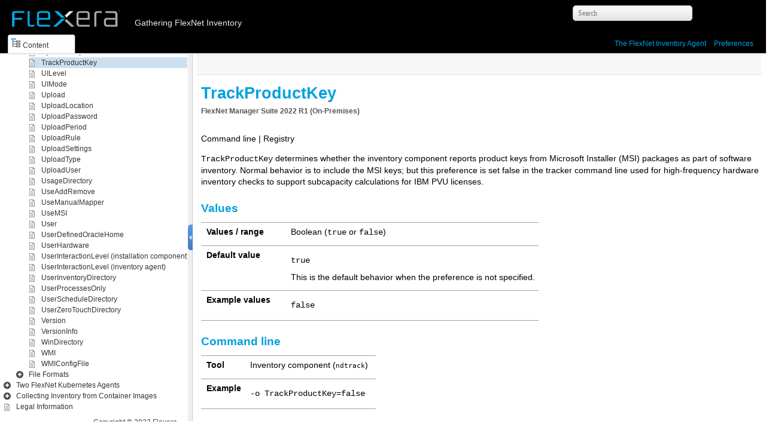

--- FILE ---
content_type: text/html; charset=UTF-8
request_url: https://docs.flexera.com/FlexNetManagerSuite2022R1/EN/GatherFNInv/SysRef/FlexNetInventoryAgent/topics/PMD-TrackProductKey.html
body_size: 1940
content:

<!DOCTYPE html
  PUBLIC "" "about:legacy-compat">
<html xmlns="http://www.w3.org/1999/xhtml" xml:lang="en" lang="en">
<head><meta http-equiv="Content-Type" content="text/html; charset=UTF-8" /><meta name="description" content="FlexNet Manager Suite 2022 R1 ( On-Premises ) Command line | Registry TrackProductKey determines whether the inventory component reports product keys from Microsoft Installer (MSI) packages as part of ..." /><meta name="copyright" content="(C) Copyright 2022" /><meta name="DC.rights.owner" content="(C) Copyright 2022" /><meta name="DC.Type" content="topic" /><meta name="DC.Title" content="TrackProductKey" /><meta name="DC.Creator" content="Peter Westhorp Staff Technical Writer Flexera Software pwesthorp@flexerasoftware.com" /><meta name="DC.Date.Created" content="20150311" /><meta name="DC.Format" content="XHTML" /><meta name="DC.Identifier" content="topic_PMD-TrackProductKey" /><link rel="stylesheet" type="text/css" href="../../../oxygen-webhelp/resources/css/commonltr.css?buildId=2019011903"><!----></link><title>TrackProductKey</title><!--  Generated with Oxygen version 20.1-SNAPSHOT, build number 2019011903.  --><link rel="stylesheet" type="text/css" href="../../../oxygen-webhelp/resources/css/webhelp_topic.css?buildId=2019011903"><!----></link><link rel="stylesheet" type="text/css" href="../../../Flexera.css" /><script type="text/javascript"><!--
          
          var prefix = "../../../index.html";
          
          --></script><script type="text/javascript" src="../../../oxygen-webhelp/resources/js/jquery-3.5.1.min.js"><!----></script><script type="text/javascript" src="../../../oxygen-webhelp/resources/js/jquery.cookie.js"><!----></script><script type="text/javascript" src="../../../oxygen-webhelp/resources/js/jquery.highlight-3.js"><!----></script><script type="text/javascript" charset="utf-8" src="../../../oxygen-webhelp/resources/js/log.js?buildId=2019011903"><!----></script><script type="text/javascript" charset="utf-8" src="../../../oxygen-webhelp/resources/js/webhelp_topic.js?buildId=2019011903"><!----></script>
        <script type="text/javascript">
<!--
     $(document).ready(function(){
         var firstLink = $("#tree").find("span.topicref").first();
         toggleItem(firstLink, false);
     });
-->
</script>
        <!-- Google Analytics Tracking Code for docs.flexera.com -->
        <script>
<!--
        /* <![CDATA[ */(function(w,d,s,l,i){w[l]=w[l]||[];w[l].push({'gtm.start':
                  new Date().getTime(),event:'gtm.js'});var f=d.getElementsByTagName(s)[0],
                  j=d.createElement(s),dl=l!='dataLayer'?'&l='+l:'';j.async=true;j.src=
                  'https://www.googletagmanager.com/gtm.js?id='+i+dl;f.parentNode.insertBefore(j,f);
                  })(window,document,'script','dataLayer','GTM-PDSJXT');/* ]]> */
-->
        </script>   
        
    </head>
<body onload="highlightSearchTerm()" class="frmBody" id="topic_PMD-TrackProductKey">
        <noscript><iframe src="https://www.googletagmanager.com/ns.html?id=GTM-PDSJXT" height="0" width="0" style="display:none;visibility:hidden"></iframe></noscript> 
        
    
<header role="banner"><table class="nav"><tbody><tr><td colspan="2"><div id="printlink"><a href="javascript:window.print();" title="Print this page"></a></div><div id="permalink"><a href="#" title="Link to this page"></a></div></td></tr><tr><td style="width:75%;"><span class="topic_breadcrumb_links"></span></td><td><span id="topic_navigation_links" class="navheader"></span></td></tr></tbody></table></header><main role="main"><article role="article" aria-labelledby="ariaid-title1">
  <h1 class="title topictitle1" id="ariaid-title1">TrackProductKey</h1>


<div class="body"><div class="abstract"><span class="keyword">FlexNet Manager Suite</span> 
<span class="ph"><span class="keyword">2022 R1</span> 
</span>(<span class="ph"><span class="keyword">On-Premises</span></span>) 
</div>

<p class="p">Command line | Registry</p>

    <p class="p"><code class="ph codeph" id="topic_PMD-TrackProductKey__cp-PrefName">TrackProductKey</code> determines whether the inventory component
      reports product keys from Microsoft Installer (MSI) packages as part of software inventory.
      Normal behavior is to include the MSI keys; but this preference is set false in the tracker
      command line used for high-frequency hardware inventory checks to support subcapacity
      calculations for IBM PVU licenses.</p>

    <section class="section"><h2 class="title sectiontitle">Values</h2><table cellpadding="4" cellspacing="0" summary="" border="1" class="simpletable"><col style="width:25%" /><col style="width:75%" /><thead></thead><tbody><tr class="strow">
          <td style="vertical-align:top;" class="stentry">
            <p class="p"><strong class="ph b">Values / range</strong></p>

          </td>

          <td style="vertical-align:top;" class="stentry">
            <p class="p">Boolean (<code class="ph codeph">true</code> or <code class="ph codeph">false</code>)</p>

          </td>

        </tr>
<tr class="strow">
          <td style="vertical-align:top;" class="stentry">
            <p class="p"><strong class="ph b">Default value</strong></p>

          </td>

          <td style="vertical-align:top;" class="stentry">
            <div class="p"><pre class="pre codeblock" id="topic_PMD-TrackProductKey__cb-DefaultValue"><code>true</code></pre>This is the default behavior when the
              preference is not specified.</div>

          </td>

        </tr>
<tr class="strow">
          <td style="vertical-align:top;" class="stentry">
            <p class="p"><strong class="ph b">Example values</strong></p>

          </td>

          <td style="vertical-align:top;" class="stentry">
            <div class="p">
              <pre class="pre codeblock"><code>false</code></pre>
            </div>

          </td>

        </tr>
</tbody></table>
</section>

    <section class="section"><h2 class="title sectiontitle">Command line</h2>
      
      <table cellpadding="4" cellspacing="0" summary="" border="1" class="simpletable"><col style="width:25%" /><col style="width:75%" /><thead></thead><tbody><tr class="strow">
          <td style="vertical-align:top;" class="stentry">
            <p class="p"><strong class="ph b">Tool</strong></p>

          </td>

          <td style="vertical-align:top;" class="stentry">
            <p class="p">Inventory component (<span class="ph filepath">ndtrack</span>)</p>

          </td>

        </tr>
<tr class="strow">
          <td style="vertical-align:top;" class="stentry">
            <p class="p"><strong class="ph b">Example</strong></p>

          </td>

          <td style="vertical-align:top;" class="stentry">
            <div class="p"><pre class="pre codeblock" id="topic_PMD-TrackProductKey__cb-CommandLine"><code>-o TrackProductKey=false</code></pre></div>

          </td>

        </tr>
</tbody></table>

    </section>

    <section class="section"><h2 class="title sectiontitle">Registry</h2>
      
      <table cellpadding="4" cellspacing="0" summary="" border="1" class="simpletable"><col style="width:25%" /><col style="width:75%" /><thead></thead><tbody><tr class="strow">
          <td style="vertical-align:top;" class="stentry">
            <p class="p"><strong class="ph b">Installed by</strong></p>

          </td>

          <td style="vertical-align:top;" class="stentry">
            <p class="p">Code internals, or manual configuration</p>

          </td>

        </tr>
<tr class="strow">
          <td style="vertical-align:top;" class="stentry">
            <p class="p"><strong class="ph b">Computer preference</strong></p>

          </td>

          <td style="vertical-align:top;" class="stentry">
            <p class="p"><code class="ph codeph" id="topic_PMD-TrackProductKey__cp-MachineRegistry">[Registry]\ManageSoft\Tracker\CurrentVersion</code></p>

          </td>

        </tr>
</tbody></table>

    </section>

         
     <p class="p doc-category"><span class="keyword">FlexNet Manager Suite</span> (<span class="keyword">On-Premises</span>)</p>

     <p class="p doc-version"><span class="keyword">2022 R1</span></p>
  
 </div>

</article></main><footer role="contentinfo"><div class="navfooter"><!----></div><div class="footer" id="webhelp_copyright_information"><table class="footer" style="color: #333333; margin-top: 48px; margin-bottom: 16px; width: 100%; width:96vw; border-top: #a1a1a1 1px solid; border-bottom: 0; border-left: 0; border-right: 0; font-size: 14px; font-family: Calibri, Segoe UI, Verdana, Tahoma, Arial;">
        <tbody style="width: 100%;"><tr style="width: 100%">
        <td valign="top" align="left">
            <p style="font-size: 0.875em; color: #555555;"><b>FlexNet Manager Suite Library<!--IT Asset Management Help Library--></b><br />
           April 2022</p>
        </td>
		
            <!--webhelp-->
			<!--<td valign="top" align="right"><a href="../topics/LegalInformation.html">Copyright Information</a> | <a href="http://www.flexera.com" target="_blank">Flexera</a></td>-->
			<!--adapters and connectors-->
			<!--<td valign="top" align="right"><a href="../topics/adap-LegalInformation.html">Copyright Information</a> | <a href="http://www.flexera.com" target="_blank">Flexera</a></td>-->
			<!--Schema-->
			<!--<td valign="top" align="right"><a href="schema-LegalInformation.html">Copyright Information</a> | <a href="http://www.flexera.com" target="_blank">Flexera</a></td>-->
			<!--gathering flexnet inventory-->
			<td valign="top" align="right"><a href="FIA-LegalInformation.html">Copyright Information</a> | <a href="http://www.flexera.com" target="_blank">Flexera</a></td>
    </tr>
    </tbody>
</table></div></footer></body>
</html>

--- FILE ---
content_type: text/html; charset=UTF-8
request_url: https://docs.flexera.com/FlexNetManagerSuite2022R1/EN/GatherFNInv/index.html?q=/FlexNetManagerSuite2022R1/EN/GatherFNInv/SysRef/FlexNetInventoryAgent/topics/PMD-TrackProductKey.html
body_size: 8050
content:

<!DOCTYPE html
  SYSTEM "about:legacy-compat">
<html xml:lang="en" lang="en"><head><!--  Generated with Oxygen version 20.1-SNAPSHOT, build number 2019011903.  --><title>  Gathering FlexNet Inventory  FlexNet Manager Suite  2022 R1  </title><meta http-equiv="X-UA-Compatible" content="IE=edge,chrome=1"></meta><meta http-equiv="Content-Type" content="text/html; charset=utf-8"></meta><script type="text/javascript">
                var withFrames=false;
              
                var webhelpSearchRanking = true;
            </script><link rel="stylesheet" type="text/css" href="oxygen-webhelp/resources/css/commonltr.css?buildId=2019011903"><!----></link><link rel="stylesheet" type="text/css" href="oxygen-webhelp/resources/css/toc.css?buildId=2019011903"><!----></link><link rel="stylesheet" type="text/css" href="oxygen-webhelp/resources/skins/desktop/toc_custom.css?buildId=2019011903"><!----></link><link rel="stylesheet" type="text/css" href="oxygen-webhelp/resources/css/webhelp_topic.css?buildId=2019011903"><!----></link><link rel="stylesheet" type="text/css" href="Flexera.css" data-css-role="args.css"><!----></link><script type="text/javascript" src="oxygen-webhelp/resources/js/jquery-3.5.1.min.js"><!----></script><script type="text/javascript" src="oxygen-webhelp/resources/js/jquery.cookie.js"><!----></script><script type="text/javascript" charset="utf-8" src="oxygen-webhelp/resources/js/jquery.highlight-3.js"><!----></script><script type="text/javascript" src="oxygen-webhelp/search/nwSearchFnt.js?uniqueId=20220401112146"><!----></script><script type="text/javascript" src="oxygen-webhelp/search/searchCommon.js?buildId=2019011903"><!----></script><script type="text/javascript" src="oxygen-webhelp/search/classic/search.js?buildId=2019011903"><!----></script><script type="text/javascript" src="oxygen-webhelp/search/stemmers/en_stemmer.js?uniqueId=20220401112146"><!----></script><script type="text/javascript" charset="utf-8" src="oxygen-webhelp/resources/localization/strings.js?uniqueId=20220401112146"><!----></script><script type="text/javascript" charset="utf-8" src="oxygen-webhelp/resources/js/localization.js?buildId=2019011903"><!----></script><script src="./oxygen-webhelp/resources/js/browserDetect.js?buildId=2019011903" type="text/javascript"><!----></script><script type="text/javascript" charset="utf-8" src="oxygen-webhelp/resources/js/parseuri.js?buildId=2019011903"><!----></script><script type="text/javascript" charset="utf-8" src="oxygen-webhelp/resources/js/jquery.ba-hashchange.min.js"><!----></script><script type="text/javascript" src="oxygen-webhelp/resources/js/splitter.js?buildId=2019011903"><!----></script><script type="text/javascript" src="oxygen-webhelp/resources/js/log.js?buildId=2019011903"><!----></script><script type="text/javascript" src="oxygen-webhelp/resources/js/toc.js?buildId=2019011903"><!----></script>
        <script xmlns="http://www.w3.org/1999/xhtml" type="text/javascript">
<!--
     $(document).ready(function(){
         var firstLink = $("#tree").find("span.topicref").first();
         toggleItem(firstLink, false);
     });
-->
</script>
        <!-- Google Analytics Tracking Code for docs.flexera.com -->
        <script xmlns="http://www.w3.org/1999/xhtml">
<!--
        /* <![CDATA[ */(function(w,d,s,l,i){w[l]=w[l]||[];w[l].push({'gtm.start':
                  new Date().getTime(),event:'gtm.js'});var f=d.getElementsByTagName(s)[0],
                  j=d.createElement(s),dl=l!='dataLayer'?'&l='+l:'';j.async=true;j.src=
                  'https://www.googletagmanager.com/gtm.js?id='+i+dl;f.parentNode.insertBefore(j,f);
                  })(window,document,'script','dataLayer','GTM-PDSJXT');/* ]]> */
-->
        </script>   
        
    <script type="text/javascript" src="oxygen-webhelp/resources/skins/desktop/toc_driver.js?buildId=2019011903"><!----></script></head><body onload="javascript:initializeTabsMenu();" style="overflow: hidden;"><noscript><style type="text/css">
              #searchBlock,
              #preload,
              #indexBlock,
              #tocMenu{
                  display:none
              }
              
              #tab_nav_tree,
              #contentBlock ul li ul{
                  display:block;
              }
              #contentBlock ul li span{
                  padding:0px 5px 0px 5px;
              }
              #contentMenuItem:before{
                  content:"Content";
              }</style><div style="width: 100%; vertical-align: middle; text-align: center; height: 100%;"><div style="position: absolute; top:45%; left:25%;width: 50%; "> You must enable
                  javascript in order to view this page or you can go <a href="index_frames.html">here</a> to view the webhelp. </div></div></noscript>
        <noscript xmlns="http://www.w3.org/1999/xhtml"><iframe src="https://www.googletagmanager.com/ns.html?id=GTM-PDSJXT" height="0" width="0" style="display:none;visibility:hidden"></iframe></noscript> 
        
    <div id="header"><div id="lHeader"><div id="productTitle"><a id="customLogo"></a><h1><span class="booktitle">  <span class="ph mainbooktitle">Gathering FlexNet Inventory</span>  <span class="ph booktitlealt"><span class="keyword">FlexNet Manager Suite</span>  <span class="keyword">2022 R1</span></span>  </span></h1><div class="framesLink"><div id="printlink"><a onclick="printFrame('frm')" title="Print this page"></a></div><div><a href="index_frames.html" id="oldFrames" title="With Frames"></a></div></div></div><table class="tool" cellpadding="0" cellspacing="0"><tr><td><div id="tocMenu"><div class="tab" id="content" title="Content"><span onclick="showMenu('content')" id="content.label">Content</span></div><div class="tab" id="search" title="Search Results"><span onclick="showMenu('search')" id="search.label">Search Results</span></div></div></td><td><div id="productToolbar"><div id="breadcrumbLinks"><!----></div><div id="navigationLinks"><!----></div></div></td></tr></table></div><div id="space"><!----></div></div><div id="splitterContainer"><div id="leftPane"><div id="bck_toc"><div id="searchBlock" style="display:none;"><div id="searchResults"><!----></div></div><div id="preload" style="display: none;">Loading, please wait ...<p><img src="oxygen-webhelp/resources/img/spinner.gif" alt="Loading"></img></p></div><div id="contentBlock"><div id="tab_nav_tree_placeholder"><div id="expnd"><a href="javascript:void(0);" onclick="collapseAll();" id="collapseAllLink" title="CollapseAll"></a><a href="javascript:void(0);" onclick="expandAll();" id="expandAllLink" title="ExpandAll"></a></div><div id="tab_nav_tree" class="visible_tab"><div id="tree"><ul><li><span class="topicref"><a href="SysRef/FlexNetInventoryAgent/topics/FIA-Preface.html" data-id="topic_f2l_zrk_ts">Preface</a></span></li><li><span class="topicref"><a href="SysRef/FlexNetInventoryAgent/topics/FIA-PartIntro.html" data-id="topic_f2l_zrk_ts">The FlexNet Inventory Agent</a></span><ul><li><span class="topicref"><a href="SysRef/FlexNetInventoryAgent/topics/FIA-WhatWhereHowWhy.html" data-id="topic_gdx_lrl_f5">Understanding What, Where, How, and Why</a></span><ul><li><span class="topicref"><a href="SysRef/FlexNetInventoryAgent/topics/FIA-WhatToUse.html" data-id="topic_lhf_nvm_g5">What Can Be Used for FlexNet Inventory Collection</a></span><ul><li><span class="topicref"><a href="SysRef/FlexNetInventoryAgent/tasks/FIA-Architecture.html" data-id="task_t5g_r3k_jz">Agent Architecture</a></span></li></ul></li><li><span class="topicref"><a href="SysRef/FlexNetInventoryAgent/topics/FIA-Deployment.html" data-id="topic_o3b_ztn_g5">Deployment Overview: Where to, and How</a></span></li><li><span class="topicref"><a href="SysRef/FlexNetInventoryAgent/topics/FIA-Scenarios.html" data-id="topic_rkz_4lj_h5">Typical Scenarios and Use Cases</a></span></li><li><span class="topicref"><a href="SysRef/FlexNetInventoryAgent/topics/Common-IPv6.html" data-id="topic_xhg_ps4_pz">Support for IPv6 Networks</a></span></li></ul></li><li><span class="topicref"><a href="SysRef/FlexNetInventoryAgent/topics/FIA-ChaptIntro.html" data-id="topic_blr_shk_h5">Adopted: Details</a></span><ul><li><span class="topicref"><a href="SysRef/FlexNetInventoryAgent/tasks/FIA-NormalOps.html" data-id="task_pbq_xrc_v5">Adopted: Normal Operation</a></span><ul><li><span class="topicref"><a href="SysRef/FlexNetInventoryAgent/topics/FIA-ServicesOnUnix.html" data-id="topic_smg_nhm_y5">Adopted: Services on UNIX</a></span></li></ul></li><li><span class="topicref"><a href="SysRef/FlexNetInventoryAgent/topics/FIA-SystemReqs.html" data-id="topic_j1l_mkk_h5">Adopted: <span class="ph" id="ph-SysReqTitle">System Requirements</span></a></span></li><li><span class="topicref"><a href="SysRef/FlexNetInventoryAgent/topics/FIA-AccountsPrivileges.html" data-id="topic_ebz_d2g_35">Adopted: Accounts and Privileges</a></span></li><li><span class="topicref"><a href="SysRef/FlexNetInventoryAgent/tasks/FIA-AutomatedAdoption.html" data-id="task_xzf_jhb_ss">Adopted: Implementation</a></span><ul><li><span class="topicref"><a href="SysRef/FlexNetInventoryAgent/tasks/FIA-SpecIAUpgrade.html" data-id="task_uv2_bt2_y5"><span class="ph" id="ph-TopicTitleSpecIAUpgrade">Adopted: Specifying an Installed Agent Upgrade</span></a></span></li></ul></li><li><span class="topicref"><a href="SysRef/FlexNetInventoryAgent/tasks/FIA-Troubleshooting.html" data-id="task_xsl_j2m_wx">Adopted: Troubleshooting Inventory</a></span></li></ul></li><li><span class="topicref"><a href="SysRef/FlexNetInventoryAgent/topics/FA3-ChaptIntro.html" data-id="topic_ag3_shk_h5">Agent Third-Party Deployment: Details</a></span><ul><li><span class="topicref"><a href="SysRef/FlexNetInventoryAgent/tasks/FA3-NormalOps.html" data-id="task_wwh_42l_y5">Agent Third-Party Deployment: Normal Operation</a></span><ul><li><span class="topicref"><a href="SysRef/FlexNetInventoryAgent/topics/FA3-ServicesOnUnix.html" data-id="topic_jb2_vgm_y5">Agent Third-Party Deployment: Services on UNIX</a></span></li></ul></li><li><span class="topicref"><a href="SysRef/FlexNetInventoryAgent/topics/FA3-SystemReqs.html" data-id="topic_vlm_4td_t5">Agent Third-Party Deployment: System Requirements</a></span></li><li><span class="topicref"><a href="SysRef/FlexNetInventoryAgent/topics/FA3-AccountsPrivileges.html" data-id="topic_zyg_3cl_y5">Agent Third-Party Deployment: Accounts and Privileges</a></span></li><li><span class="topicref"><a href="SysRef/FlexNetInventoryAgent/topics/FA3-ImplemIntro.html" data-id="topic_ism_z5l_y5">Agent Third-Party Deployment: Implementation</a></span><ul><li><span class="topicref"><a href="SysRef/FlexNetInventoryAgent/tasks/FA3-CollectSoftware.html" data-id="task_obc_fnb_ss">Agent Third-Party Deployment: Collecting the Software</a></span></li><li><span class="topicref"><a href="SysRef/FlexNetInventoryAgent/topics/FA3-CustomForMSW.html" data-id="topic_ywr_whh_ss">Agent Third-Party Deployment: Configuring Installation on Microsoft Windows</a></span><ul><li><span class="topicref"><a href="SysRef/FlexNetInventoryAgent/tasks/FA3-CustomSetupIni.html" data-id="task_pkf_dsb_ss">Agent Third-Party Deployment: Edit the Configuration File for Microsoft Windows</a></span></li><li><span class="topicref"><a href="SysRef/FlexNetInventoryAgent/tasks/FA3-CustomMSI.html" data-id="task_vjs_svg_ss">Agent Third-Party Deployment: Customizing the Windows Installer Command Line</a></span></li><li><span class="topicref"><a href="SysRef/FlexNetInventoryAgent/topics/FA3-DeploymentNotesWin.html" data-id="topic_y3n_53l_ts">Agent Third-Party Deployment: Deployment Notes for Windows Platforms</a></span></li><li><span class="topicref"><a href="SysRef/FlexNetInventoryAgent/topics/FA3-UninstallWin.html" data-id="topic_qsb_fkl_ts">Agent Third-Party Deployment: Uninstalling from Windows Platforms</a></span></li></ul></li><li><span class="topicref"><a href="SysRef/FlexNetInventoryAgent/topics/FA3-CustomForUNIX.html" data-id="topic_yxf_s3h_ss">Agent Third-Party Deployment: Configuring Installations on UNIX-like Platforms</a></span><ul><li><span class="topicref"><a href="SysRef/FlexNetInventoryAgent/tasks/FA3-CustomUNIXSetup.html" data-id="task_z2y_hm3_ss">Agent Third-Party Deployment: Configure the Bootstrap File for Unix</a></span><ul><li><span class="topicref"><a href="SysRef/FlexNetInventoryAgent/topics/FA3-SampleBootstrap.html" data-id="topic_gyf_wm3_ss">Agent Third-Party Deployment: Sample UNIX Bootstrap Configuration File</a></span></li></ul></li><li><span class="topicref"><a href="SysRef/FlexNetInventoryAgent/tasks/FA3-InstallUNIX.html" data-id="task_ugs_c2x_ss">Agent Third-Party Deployment: Installing FlexNet inventory agent on UNIX</a></span><ul><li><span class="topicref"><a href="SysRef/FlexNetInventoryAgent/topics/FA3-EnablingHTTPS.html" data-id="topic_ljx_cqz_ss">Agent Third-Party Deployment: Enabling the HTTPS Protocol on UNIX Agents</a></span></li><li><span class="topicref"><a href="SysRef/FlexNetInventoryAgent/topics/FA3-CACertificateFormat.html" data-id="topic_sfh_xtz_ss">Agent Third-Party Deployment: HTTPS CA Certificate File Format (UNIX)</a></span></li></ul></li><li><span class="topicref"><a href="SysRef/FlexNetInventoryAgent/tasks/FA3-ConfigIni.html" data-id="task_e4q_xkx_ss">Agent Third-Party Deployment: Updating config.ini on a UNIX Device</a></span></li><li><span class="topicref"><a href="SysRef/FlexNetInventoryAgent/topics/FA3-UninstallUNIX.html" data-id="topic_zfs_mq3_ts">Agent Third-Party Deployment: Uninstalling <span class="keyword">FlexNet inventory agent</span> from UNIX</a></span></li></ul></li><li><span class="topicref"><a href="SysRef/FlexNetInventoryAgent/tasks/FA3-ProtectCustom.html" data-id="task_wx3_cdh_ss">Agent Third-Party Deployment: Protecting Your Customizations</a></span></li><li><span class="topicref"><a href="SysRef/FlexNetInventoryAgent/topics/FA3-CheckVersion.html" data-id="topic_zhz_11f_5s">Agent Third-Party Deployment: Checking the Installed Version</a></span></li></ul></li><li><span class="topicref"><a href="SysRef/FlexNetInventoryAgent/tasks/FA3-Troubleshooting.html" data-id="task_flh_hc4_wx">Agent Third-Party Deployment: Troubleshooting Inventory</a></span></li></ul></li><li><span class="topicref"><a href="SysRef/FlexNetInventoryAgent/topics/ZFA-ChapIntro.html" data-id="topic_vwq_5rz_y5">Zero-Footprint: Details</a></span><ul><li><span class="topicref"><a href="SysRef/FlexNetInventoryAgent/tasks/ZFA-NormalOps.html" data-id="task_bg5_xw5_z5">Zero-Footprint: Normal Operation</a></span><ul><li><span class="topicref"><a href="SysRef/FlexNetInventoryAgent/topics/ZFA-NonRootAccounts.html" data-id="topic_lh1_4wc_1v">Zero-Footprint: Non-Root Accounts</a></span></li></ul></li><li><span class="topicref"><a href="SysRef/FlexNetInventoryAgent/topics/ZFA-SystemReqs.html" data-id="topic_ely_fyz_y5">Zero-Footprint: System Requirements</a></span></li><li><span class="topicref"><a href="SysRef/FlexNetInventoryAgent/topics/ZFA-AccountsPrivileges.html" data-id="Untitled4"><span class="ph" id="ph-TopicTitleZFPAccounts">Zero-Footprint: Accounts and Privileges</span></a></span></li><li><span class="topicref"><a href="SysRef/FlexNetInventoryAgent/tasks/ZFA-Implentation.html" data-id="task_vk3_qbv_z5">Zero-Footprint: Implementation</a></span></li><li><span class="topicref"><a href="SysRef/FlexNetInventoryAgent/tasks/ZFA-Troubleshooting.html" data-id="task_w1d_jg3_xx">Zero-Footprint: Troubleshooting Inventory</a></span></li></ul></li><li><span class="topicref"><a href="SysRef/FlexNetInventoryAgent/topics/FIS-ChapIntro.html" data-id="topic_h55_5p5_bv">FlexNet Inventory Scanner: Details</a></span><ul><li><span class="topicref"><a href="SysRef/FlexNetInventoryAgent/topics/FIS-NormalOpsIntro.html" data-id="topic_rsy_nxn_sx">FlexNet Inventory Scanner: Normal Operation</a></span><ul><li><span class="topicref"><a href="SysRef/FlexNetInventoryAgent/tasks/FIS-NormalOpsWindows.html" data-id="task_st4_yxn_sx">FlexNet Inventory Scanner: Operation on Windows</a></span></li><li><span class="topicref"><a href="SysRef/FlexNetInventoryAgent/tasks/FIS-NormalOpsUNIX.html" data-id="task_csd_c34_sx">FlexNet Inventory Scanner: Operation on UNIX-Like Platforms</a></span></li></ul></li><li><span class="topicref"><a href="SysRef/FlexNetInventoryAgent/topics/FIS-SystemReqs.html" data-id="topic_dwk_rp1_cv">FlexNet Inventory Scanner: System Requirements</a></span></li><li><span class="topicref"><a href="SysRef/FlexNetInventoryAgent/topics/FIS-AccountsPrivileges.html" data-id="topic-FISAccountsPrivileges">FlexNet Inventory Scanner: Accounts and Privileges</a></span></li><li><span class="topicref"><a href="SysRef/FlexNetInventoryAgent/topics/FIS-ImplementIntro.html" data-id="topic_lxf_wnw_lv">FlexNet Inventory Scanner: Implementation</a></span><ul><li><span class="topicref"><a href="SysRef/FlexNetInventoryAgent/tasks/FIS-Implementation.html" data-id="task_jgz_gnw_lv">FlexNet Inventory Scanner: Implementation on Windows</a></span><ul><li><span class="topicref"><a href="SysRef/FlexNetInventoryAgent/topics/FIS-ConfigureWMI.html" data-id="topic_vtx_prw_44">Configuring WMI for FlexNet Inventory Scanner</a></span></li></ul></li><li><span class="topicref"><a href="SysRef/FlexNetInventoryAgent/tasks/FIS-ImplementUNIX.html" data-id="task_mlj_m5d_mv">FlexNet Inventory Scanner: Implementation on Unix-Like Platforms</a></span><ul><li><span class="topicref"><a href="SysRef/FlexNetInventoryAgent/topics/FIS-ConfigNdtrackIni.html" data-id="topic_eyt_prw_xt">Configuring ndtrack.ini for UNIX-like Platforms</a></span></li></ul></li><li><span class="topicref"><a href="SysRef/FlexNetInventoryAgent/concepts/FIS-CustomSearch.html" data-id="concept_fcd_ncr_m4">Customizing Searches for FlexNet Inventory Scanner</a></span></li><li><span class="topicref"><a href="SysRef/FlexNetInventoryAgent/reference/FIS-CommandLine.html" data-id="reference_z4x_prw_m4">FlexNet Inventory Scanner Command Line</a></span></li></ul></li><li><span class="topicref"><a href="SysRef/FlexNetInventoryAgent/tasks/FIS-Troubleshooting.html" data-id="task_xpv_ydh_xx">FlexNet Inventory Scanner: Troubleshooting Inventory</a></span></li></ul></li><li><span class="topicref"><a href="SysRef/FlexNetInventoryAgent/topics/CoDep-ChapIntro.html" data-id="topic_h55_5p5_pw">Core Deployment: Details</a></span><ul><li><span class="topicref"><a href="SysRef/FlexNetInventoryAgent/tasks/CoDep-NormalOps.html" data-id="task_uf3_2sp_sx">Core Deployment: Normal Operation</a></span></li><li><span class="topicref"><a href="SysRef/FlexNetInventoryAgent/topics/CoDep-SystemReqs.html" data-id="topic_dwk_prw_cv">Core Deployment: System Requirements</a></span></li><li><span class="topicref"><a href="SysRef/FlexNetInventoryAgent/topics/CoDep-AccountsPrivileges.html" data-id="topic-CoDepAccountsPrivileges">Core Deployment: Accounts and Privileges</a></span></li><li><span class="topicref"><a href="SysRef/FlexNetInventoryAgent/tasks/CoDep-Implementation.html" data-id="task_e25_vcq_sx">Core Deployment: Implementation</a></span></li><li><span class="topicref"><a href="SysRef/FlexNetInventoryAgent/tasks/CoDep-Troubleshooting.html" data-id="task_nh2_1y3_xx">Core Deployment: Troubleshooting Inventory</a></span></li></ul></li><li><span class="topicref"><a href="SysRef/FlexNetInventoryAgent/topics/NDC-ChapIntro.html" data-id="topic_xyn_1hj_j5">Common: Details</a></span><ul><li><span class="topicref"><a href="SysRef/FlexNetInventoryAgent/topics/Common-TrackerChildProcesses.html" data-id="topic_bbl_ljj_cz"><span class="ph" id="ph-TitleChildProc">Common: Child Processes Invoked by the Tracker</span></a></span><ul><li><span class="topicref"><a href="SysRef/FlexNetInventoryAgent/topics/Common-UNIXChildProcesses.html" data-id="topic_s5g_hht_wy">Common: Child Processes on UNIX-Like Platforms</a></span></li><li><span class="topicref"><a href="SysRef/FlexNetInventoryAgent/topics/Common-WindowsChildProcesses.html" data-id="topic_prw_win_wy"><span class="ph" id="ph-TitleChildProc">Common: Child Processes on Windows Platforms</span></a></span></li></ul></li><li><span class="topicref"><a href="SysRef/FlexNetInventoryAgent/tasks/Common-ClientCerts.html" data-id="task_e25_vcq_sx">Common: Supporting Mutual TLS</a></span></li><li><span class="topicref"><a href="SysRef/FlexNetInventoryAgent/topics/NDC-VirtualEnvironments.html" data-id="topic_n2g_bg3_j5">Common: Collection from Virtual Environments</a></span></li><li><span class="topicref"><a href="SysRef/FlexNetInventoryAgent/topics/Common-Solaris_Intro.html" data-id="topic_zg4_dtv_bz">Common: Gathering Inventory from Solaris Zones</a></span><ul><li><span class="topicref"><a href="SysRef/FlexNetInventoryAgent/topics/Common-Solaris_Targeting.html" data-id="topic_jq4_cvv_bz">Common: Targeting for Solaris Zones</a></span></li><li><span class="topicref"><a href="SysRef/FlexNetInventoryAgent/topics/Common-Solaris_LicRec.html" data-id="topic_drm_5yv_bz">Common: License Reconciliation Considerations for Processor-Based Licenses</a></span></li></ul></li><li><span class="topicref"><a href="SysRef/FlexNetInventoryAgent/topics/Common-ImportRegistry.html" data-id="ImportRegistry">Common: Importing Registry Settings</a></span><ul><li><span class="topicref"><a href="SysRef/FlexNetInventoryAgent/tasks/Common-TgtOneRegEntry.html" data-id="untitled3">Targeting Individual Entries</a></span></li><li><span class="topicref"><a href="SysRef/FlexNetInventoryAgent/tasks/Common-TgtAllReg.html" data-id="Common-TgtAllReg">Collecting All Uploaded Entries</a></span></li></ul></li><li><span class="topicref"><a href="SysRef/FlexNetInventoryAgent/topics/Common-ActOnInvResults.html" data-id="topic_w2b_ybd_1v">Common: Acting on Inventory Results</a></span></li><li><span class="topicref"><a href="SysRef/FlexNetInventoryAgent/topics/Common-ResolvingInv.html" data-id="topic_b44_tjj_1v">Common: Resolving Inventory Records</a></span><ul><li><span class="topicref"><a href="SysRef/FlexNetInventoryAgent/topics/Common-DistinctInv.html" data-id="Common-DistinctInv">Common: Ensuring Distinct Inventory</a></span></li><li><span class="topicref"><a href="SysRef/FlexNetInventoryAgent/tasks/Common-MatchingRelatedInventory.html" data-id="task_e2v_nxk_1v">Common: Identifying Related Inventory</a></span></li><li><span class="topicref"><a href="SysRef/FlexNetInventoryAgent/topics/Common-PickValues.html" data-id="topic_pjf_k4y_1v">Common: Choosing Values from Multiple Inventory Records</a></span></li></ul></li></ul></li><li><span class="topicref"><a href="SysRef/FlexNetInventoryAgent/topics/SelectIBs-ChapterOverview.html" data-id="topic_pt5_pvc_vbb">Selecting Inventory Beacons</a></span><ul><li><span class="topicref"><a href="SysRef/FlexNetInventoryAgent/topics/SelectIBs-Intro.html" data-id="topic_pt5_prw_vbb">Overview</a></span></li><li><span class="topicref"><a href="SysRef/FlexNetInventoryAgent/topics/NetSelectorWindowsSection.html" data-id="topic_xlw_cfd_vbb">Saving the Configuration</a></span></li><li><span class="topicref"><a href="SysRef/FlexNetInventoryAgent/topics/NetSel-PrioritizeIBs.html" data-id="topic_dby_ghd_vbb">Prioritizing Inventory Beacons</a></span></li><li><span class="topicref"><a href="SysRef/FlexNetInventoryAgent/topics/NetSel-SingleIB.html" data-id="task_tk2_g5f_cdb">Using a Single Inventory Beacon</a></span></li><li><span class="topicref"><a href="SysRef/FlexNetInventoryAgent/topics/NetSel-SuppliedAlgors.html" data-id="topic_fcf_5md_vbb">Supplied Algorithms</a></span><ul><li><span class="topicref"><a href="SysRef/FlexNetInventoryAgent/reference/NetSel-MgsADSiteMatch.html" data-id="reference_zdn_c5d_vbb">MgsADSiteMatch: Match to Active Directory Site</a></span></li><li><span class="topicref"><a href="SysRef/FlexNetInventoryAgent/reference/NetSel-MgsBandwidth.html" data-id="reference_MgsBandwidth">MgsBandwidth: Bandwidth Priorities</a></span></li><li><span class="topicref"><a href="SysRef/FlexNetInventoryAgent/reference/NetSel-MgsDHCP.html" data-id="reference_MgsDHCP">MgsDHCP: Retrieve location list from DHCP server options</a></span><ul><li><span class="topicref"><a href="SysRef/FlexNetInventoryAgent/tasks/NetSel-ConfigDHCP.html" data-id="task_jgs_bm2_vbb">Configuring the DHCP Option</a></span></li></ul></li><li><span class="topicref"><a href="SysRef/FlexNetInventoryAgent/reference/NetSel-MgsDomainMatch.html" data-id="reference_MgsDomainMatch">MgsDomainMatch: Match to Domain Name</a></span></li><li><span class="topicref"><a href="SysRef/FlexNetInventoryAgent/reference/NetSel-MgsIPMatch.html" data-id="reference_MgsIPMatch">MgsIPMatch: Match to IP Address</a></span></li><li><span class="topicref"><a href="SysRef/FlexNetInventoryAgent/reference/NetSel-MgsNameMatch.html" data-id="reference_MgsNameMatch">MgsNameMatch: Match Prefixes of Computer Names</a></span></li><li><span class="topicref"><a href="SysRef/FlexNetInventoryAgent/reference/NetSel-MgsPing.html" data-id="reference_MgsPing">MgsPing: Server with the Fastest Response</a></span></li><li><span class="topicref"><a href="SysRef/FlexNetInventoryAgent/reference/NetSel-MgsRandom.html" data-id="reference_MgsRandom">MgsRandom: Random Priorities</a></span></li><li><span class="topicref"><a href="SysRef/FlexNetInventoryAgent/reference/NetSel-MgsServersFromAD.html" data-id="reference_MgsServersFromAD">MgsServersFromAD: Retrieve List from AD</a></span></li><li><span class="topicref"><a href="SysRef/FlexNetInventoryAgent/reference/NetSel-MgsSubnetMatch.html" data-id="reference_MgsSubnetMatch">MgsSubnetMatch: Match to Subnet</a></span></li></ul></li></ul></li><li><span class="topicref"><a href="SysRef/FlexNetInventoryAgent/topics/CommandLinesIntro.html" data-id="topic_ot5_lhn_ss">Command Lines</a></span><ul><li><span class="topicref"><a href="SysRef/FlexNetInventoryAgent/reference/FPA-CommandLine.html" data-id="reference_fc2_y2q_ss">mgspolicy Command Line</a></span></li><li><span class="topicref"><a href="SysRef/FlexNetInventoryAgent/reference/FLA-CommandLine.html" data-id="reference_jyl_c3p_ss">ndlaunch Command Line</a></span></li><li><span class="topicref"><a href="SysRef/FlexNetInventoryAgent/reference/FSA-CommandLine.html" data-id="reference_l3y_nzs_ss">ndschedag Command Line</a></span></li><li><span class="topicref"><a href="SysRef/FlexNetInventoryAgent/reference/FIA-CommandLine.html" data-id="reference_20150718-1136">ndtrack Command Line</a></span></li><li><span class="topicref"><a href="SysRef/FlexNetInventoryAgent/reference/FUA-CommandLine.html" data-id="reference_or2_j34_ss">ndupload Command Line</a></span></li></ul></li><li><span class="topicref"><a href="SysRef/FlexNetInventoryAgent/topics/PMD-ChIntro.html" data-id="topic_cgs_1bj_ss">Preferences </a></span><ul><li><span class="topicref"><a href="SysRef/FlexNetInventoryAgent/topics/Gloss-Registry.html" data-id="topic_ayh_d51_ts">[Registry] Explained</a></span></li><li><span class="topicref"><a href="SysRef/FlexNetInventoryAgent/topics/PMD-AddClientCertificateAndKey.html" data-id="topic_PMD-AddClientCertificateAndKey">AddClientCertificateAndKey</a></span></li><li><span class="topicref"><a href="SysRef/FlexNetInventoryAgent/topics/PMD-AllowedPkgTypes.html" data-id="topic_PMD-AllowedPkgTypes">AllowedPkgTypes</a></span></li><li><span class="topicref"><a href="SysRef/FlexNetInventoryAgent/topics/PMD-Application.html" data-id="topic_PMD-Application">Application</a></span></li><li><span class="topicref"><a href="SysRef/FlexNetInventoryAgent/topics/PMD-AutoPriority.html" data-id="topic_PMD-AutoPriority">AutoPriority</a></span></li><li><span class="topicref"><a href="SysRef/FlexNetInventoryAgent/topics/PMD-CALInventory.html" data-id="topic_PMD-CALInventory">CALInventory</a></span></li><li><span class="topicref"><a href="SysRef/FlexNetInventoryAgent/topics/PMD-CALInventoryPeriod.html" data-id="topic_PMD-CALInventoryPeriod">CALInventoryPeriod</a></span></li><li><span class="topicref"><a href="SysRef/FlexNetInventoryAgent/topics/PMD-Catchup.html" data-id="topic_PMD-Catchup">Catchup</a></span></li><li><span class="topicref"><a href="SysRef/FlexNetInventoryAgent/topics/PMD-CheckCertificateRevocation.html" data-id="topic_PMD-CheckCertificateRevocation">CheckCertificateRevocation</a></span></li><li><span class="topicref"><a href="SysRef/FlexNetInventoryAgent/topics/PMD-CheckServerCertificate.html" data-id="topic_PMD-CheckServerCertificate">CheckServerCertificate</a></span></li><li><span class="topicref"><a href="SysRef/FlexNetInventoryAgent/topics/PMD-CommonAppDataFolder.html" data-id="topic_PMD-CommonAppDataFolder">CommonAppDataFolder</a></span></li><li><span class="topicref"><a href="SysRef/FlexNetInventoryAgent/topics/PMD-Compress-Usage.html" data-id="topic_PMD-Compress4Usage">Compress (application usage component)</a></span></li><li><span class="topicref"><a href="SysRef/FlexNetInventoryAgent/topics/PMD-Domain.html" data-id="topic_PMD-Domain">ComputerDomain</a></span></li><li><span class="topicref"><a href="SysRef/FlexNetInventoryAgent/topics/PMD-ConnectionAttempts.html" data-id="topic_PMD-ConnectionAttempts">ConnectionAttempts</a></span></li><li><span class="topicref"><a href="SysRef/FlexNetInventoryAgent/topics/PMD-DateTimeFormat.html" data-id="topic_PMD-DateTimeFormat">DateTimeFormat</a></span></li><li><span class="topicref"><a href="SysRef/FlexNetInventoryAgent/topics/PMD-DefaultSchedulePath.html" data-id="topic_PMD-DefaultSchedulePath">DefaultSchedulePath</a></span></li><li><span class="topicref"><a href="SysRef/FlexNetInventoryAgent/topics/PMD-Directory.html" data-id="topic_PMD-Directory">Directory</a></span></li><li><span class="topicref"><a href="SysRef/FlexNetInventoryAgent/topics/PMD-DisableAllAgentUploads.html" data-id="topic_PMD-Disabled_AppUsg">DisableAllAgentUploads</a></span></li><li><span class="topicref"><a href="SysRef/FlexNetInventoryAgent/topics/PMD-Disabled-AppUsg.html" data-id="topic_PMD-Disabled_AppUsg">Disabled (application usage component)</a></span></li><li><span class="topicref"><a href="SysRef/FlexNetInventoryAgent/topics/PMD-Disabled-SchedAg.html" data-id="topic_PMD-Disabled-SchedAg">Disabled (schedule component)</a></span></li><li><span class="topicref"><a href="SysRef/FlexNetInventoryAgent/topics/PMD-DisablePeriod.html" data-id="topic_PMD-DisablePeriod">DisablePeriod</a></span></li><li><span class="topicref"><a href="SysRef/FlexNetInventoryAgent/topics/PMD-DownloadSettings.html" data-id="topic_PMD-DownloadSettings">DownloadSettings</a></span></li><li><span class="topicref"><a href="SysRef/FlexNetInventoryAgent/topics/PMD-EmbedFileContentDirectory.html" data-id="topic_PMD-EmbedFileContentDirectory">EmbedFileContentDirectory</a></span></li><li><span class="topicref"><a href="SysRef/FlexNetInventoryAgent/topics/PMD-EmbedFileContentExtension.html" data-id="topic_PMD-EmbedFileContentExtension">EmbedFileContentExtension</a></span></li><li><span class="topicref"><a href="SysRef/FlexNetInventoryAgent/topics/PMD-EmbedFileContentMaxSize.html" data-id="topic_PMD-EmbedFileContentMaxSize">EmbedFileContentMaxSize</a></span></li><li><span class="topicref"><a href="SysRef/FlexNetInventoryAgent/topics/PMD-ExcludeDirectory.html" data-id="topic_t41_1x3_ss">ExcludeDirectory</a></span></li><li><span class="topicref"><a href="SysRef/FlexNetInventoryAgent/topics/PMD-ExcludedMSIs.html" data-id="topic_PMD-ExcludedMSIs">ExcludedMSIs</a></span></li><li><span class="topicref"><a href="SysRef/FlexNetInventoryAgent/topics/PMD-ExcludeEmbedFileContentDirectory.html" data-id="topic_PMD-ExcludeEmbedFileContentDirectory">ExcludeEmbedFileContentDirectory</a></span></li><li><span class="topicref"><a href="SysRef/FlexNetInventoryAgent/topics/PMD-ExcludeExtension.html" data-id="topic_PMD-ExcludeExtension">ExcludeExtension</a></span></li><li><span class="topicref"><a href="SysRef/FlexNetInventoryAgent/topics/PMD-ExcludeFile.html" data-id="topic_PMD-ExcludeFile">ExcludeFile</a></span></li><li><span class="topicref"><a href="SysRef/FlexNetInventoryAgent/topics/PMD-ExcludeFileSystemType.html" data-id="topic_PMD-ExcludeFileSystemType">ExcludeFileSystemType</a></span></li><li><span class="topicref"><a href="SysRef/FlexNetInventoryAgent/topics/PMD-ExcludeLocalScriptRule.html" data-id="topic_PMD-ExcludeLocalScriptRule">ExcludeLocalScriptRule</a></span></li><li><span class="topicref"><a href="SysRef/FlexNetInventoryAgent/topics/PMD-ExcludeMD5.html" data-id="topic_PMD-ExcludeMD5">ExcludeMD5</a></span></li><li><span class="topicref"><a href="SysRef/FlexNetInventoryAgent/topics/PMD-ExecutablePath.html" data-id="topic_PMD-ExecutablePath">ExecutablePath</a></span></li><li><span class="topicref"><a href="SysRef/FlexNetInventoryAgent/topics/PMD-GenerateMD5.html" data-id="topic_PMD-GenerateMD5">GenerateMD5</a></span></li><li><span class="topicref"><a href="SysRef/FlexNetInventoryAgent/topics/PMD-Hardware.html" data-id="topic_PMD-Hardware">Hardware</a></span></li><li><span class="topicref"><a href="SysRef/FlexNetInventoryAgent/topics/PMD-HardwareChangesClassPropertyBlacklist.html" data-id="topic_PMD-HardwareChangesClassPropertyBlacklist">HardwareChangesClassPropertyBlacklist</a></span></li><li><span class="topicref"><a href="SysRef/FlexNetInventoryAgent/topics/PMD-HighestPriority.html" data-id="topic_PMD-HighestPriority">HighestPriority</a></span></li><li><span class="topicref"><a href="SysRef/FlexNetInventoryAgent/topics/PMD-Host.html" data-id="topic_PMD-Host">Host</a></span></li><li><span class="topicref"><a href="SysRef/FlexNetInventoryAgent/topics/PMD-HTTP_Proxy.html" data-id="topic_PMD-http_proxy">http_proxy</a></span></li><li><span class="topicref"><a href="SysRef/FlexNetInventoryAgent/topics/PMD-HTTPS_Proxy.html" data-id="topic_PMD-https_proxy">https_proxy</a></span></li><li><span class="topicref"><a href="SysRef/FlexNetInventoryAgent/topics/PMD-IBMDB2CommandTimeoutSeconds.html" data-id="topic_PMD-IBMDB2CommandTimeoutSeconds">IBMDB2CommandTimeoutSeconds</a></span></li><li><span class="topicref"><a href="SysRef/FlexNetInventoryAgent/topics/PMD-IncludeDirectory.html" data-id="topic_PMD-IncludeDirectory">IncludeDirectory</a></span></li><li><span class="topicref"><a href="SysRef/FlexNetInventoryAgent/topics/PMD-IncludeExecutables.html" data-id="topic_PMD-IncludeExecutables">IncludeExecutables</a></span></li><li><span class="topicref"><a href="SysRef/FlexNetInventoryAgent/topics/PMD-IncludeExtension.html" data-id="topic_PMD-IncludeExtension">IncludeExtension</a></span></li><li><span class="topicref"><a href="SysRef/FlexNetInventoryAgent/topics/PMD-IncludeFile.html" data-id="topic_PMD-IncludeFile">IncludeFile</a></span></li><li><span class="topicref"><a href="SysRef/FlexNetInventoryAgent/topics/PMD-IncludeFileSystemType.html" data-id="topic_PMD-IncludeFileSystemType">IncludeFileSystemType</a></span></li><li><span class="topicref"><a href="SysRef/FlexNetInventoryAgent/topics/PMD-IncludeLocalScriptRule.html" data-id="topic_PMD-IncludeLocalScriptRule">IncludeLocalScriptRule</a></span></li><li><span class="topicref"><a href="SysRef/FlexNetInventoryAgent/topics/PMD-IncludeMachineInventory.html" data-id="topic_PMD-IncludeMachineInventory">IncludeMachineInventory</a></span></li><li><span class="topicref"><a href="SysRef/FlexNetInventoryAgent/topics/PMD-IncludeMD5.html" data-id="topic_PMD-IncludeMD5">IncludeMD5</a></span></li><li><span class="topicref"><a href="SysRef/FlexNetInventoryAgent/topics/PMD-IncludeNetworkDrives.html" data-id="topic_PMD-IncludeNetworkDrives">IncludeNetworkDrives</a></span></li><li><span class="topicref"><a href="SysRef/FlexNetInventoryAgent/topics/PMD-IncludeRegistryKey.html" data-id="topic_PMD-IncludeRegistryKey">IncludeRegistryKey</a></span></li><li><span class="topicref"><a href="SysRef/FlexNetInventoryAgent/topics/PMD-IncludeUserInventory.html" data-id="topic_PMD-IncludeUserInventory">IncludeUserInventory</a></span></li><li><span class="topicref"><a href="SysRef/FlexNetInventoryAgent/topics/PMD-InstallDefaultSchedule.html" data-id="topic_PMD-InstallDefaultSchedule">InstallDefaultSchedule</a></span></li><li><span class="topicref"><a href="SysRef/FlexNetInventoryAgent/topics/PMD-InstallProfile.html" data-id="topic_PMD-InstallProfile">InstallProfile</a></span></li><li><span class="topicref"><a href="SysRef/FlexNetInventoryAgent/topics/PMD-InventoryFile.html" data-id="topic_PMD-InventoryFile">InventoryFile</a></span></li><li><span class="topicref"><a href="SysRef/FlexNetInventoryAgent/topics/PMD-InventoryScriptsDir.html" data-id="topic_PMD-InventoryScriptsDir">InventoryScriptsDir</a></span></li><li><span class="topicref"><a href="SysRef/FlexNetInventoryAgent/topics/PMD-InventorySettingsPath.html" data-id="topic_PMD-InventorySettingsPath">InventorySettingsPath</a></span></li><li><span class="topicref"><a href="SysRef/FlexNetInventoryAgent/topics/PMD-InventoryType.html" data-id="topic_PMD-InventoryType">InventoryType</a></span></li><li><span class="topicref"><a href="SysRef/FlexNetInventoryAgent/topics/PMD-LauncherCommandLine.html" data-id="topic_PMD-LauncherCommandLine">LauncherCommandLine</a></span></li><li><span class="topicref"><a href="SysRef/FlexNetInventoryAgent/topics/PMD-LogFile-Usage.html" data-id="topic_PMD-LogFile-Usage">LogFile (application usage component)</a></span></li><li><span class="topicref"><a href="SysRef/FlexNetInventoryAgent/topics/PMD-LogFile-Installer.html" data-id="topic_PMD-LogFile-Installer">LogFile (installation component)</a></span></li><li><span class="topicref"><a href="SysRef/FlexNetInventoryAgent/topics/PMD-LogFile.html" data-id="topic_PMD-LogFile">LogFile (inventory component)</a></span></li><li><span class="topicref"><a href="SysRef/FlexNetInventoryAgent/topics/PMD-LogFile-Policy.html" data-id="topic_PMD-LogFile-Pol">LogFile (policy component)</a></span></li><li><span class="topicref"><a href="SysRef/FlexNetInventoryAgent/topics/PMD-LogFile-Uploader.html" data-id="topic_PMD-LogFile-Uploader">LogFile (upload component)</a></span></li><li><span class="topicref"><a href="SysRef/FlexNetInventoryAgent/topics/PMD-LogFileOld-Usage.html" data-id="topic_PMD-LogFileOld-Usage">LogFileOld (application usage component)</a></span></li><li><span class="topicref"><a href="SysRef/FlexNetInventoryAgent/topics/PMD-LogFileOld-Installer.html" data-id="topic_PMD-LogFileOld-Installer">LogFileOld (installation component)</a></span></li><li><span class="topicref"><a href="SysRef/FlexNetInventoryAgent/topics/PMD-LogFileOld%20(policy%20agent).html" data-id="topic_PMD-LogFileOld-Policy">LogFileOld (policy component)</a></span></li><li><span class="topicref"><a href="SysRef/FlexNetInventoryAgent/topics/PMD-LogFileOld-Uploader.html" data-id="topic_PMD-LogFileOld-Uploader">LogFileOld (upload component)</a></span></li><li><span class="topicref"><a href="SysRef/FlexNetInventoryAgent/topics/PMD-LogFileSize-Usage.html" data-id="topic_PMD-LogFileSize-Usage">LogFileSize (application usage component)</a></span></li><li><span class="topicref"><a href="SysRef/FlexNetInventoryAgent/topics/PMD-LogFileSize-Installer.html" data-id="topic_PMD-LogFileSize-Installer">LogFileSize (installation component)</a></span></li><li><span class="topicref"><a href="SysRef/FlexNetInventoryAgent/topics/PMD-LogFileSize-Policy.html" data-id="topic_PMD-LogFileSize-Policy">LogFileSize (policy component)</a></span></li><li><span class="topicref"><a href="SysRef/FlexNetInventoryAgent/topics/PMD-LogFileSize-Uploader.html" data-id="topic_PMD-LogFileSize-Uploader">LogFileSize (upload component)</a></span></li><li><span class="topicref"><a href="SysRef/FlexNetInventoryAgent/topics/PMD-LogLevel.html" data-id="topic_PMD-LogLevelInvAgent">LogLevel (inventory component)</a></span></li><li><span class="topicref"><a href="SysRef/FlexNetInventoryAgent/topics/PMD-LogLevel-Policy.html" data-id="topic_PMD-LogLevelPolAgent">LogLevel (policy component)</a></span></li><li><span class="topicref"><a href="SysRef/FlexNetInventoryAgent/topics/PMD-LogModules-Usage.html" data-id="topic_PMD-LogModulesUsage">LogModules (application usage component)</a></span></li><li><span class="topicref"><a href="SysRef/FlexNetInventoryAgent/topics/PMD-LogModules-Inv.html" data-id="topic_PMD-LogModulesInvAgent">LogModules (inventory component)</a></span></li><li><span class="topicref"><a href="SysRef/FlexNetInventoryAgent/topics/PMD-LogModules-Policy.html" data-id="topic_PMD-LogModules-Policy">LogModules (policy component)</a></span></li><li><span class="topicref"><a href="SysRef/FlexNetInventoryAgent/topics/PMD-LowestPriority.html" data-id="topic_PMD-LowestPriority">LowestPriority</a></span></li><li><span class="topicref"><a href="SysRef/FlexNetInventoryAgent/topics/PMD-LowProfile-Usage.html" data-id="topic_PMD-LowProfileUsageAgent">LowProfile (application usage component)</a></span></li><li><span class="topicref"><a href="SysRef/FlexNetInventoryAgent/topics/PMD-LowProfile-Inv.html" data-id="topic_PMD-LowProfileInvAgent">LowProfile (inventory component)</a></span></li><li><span class="topicref"><a href="SysRef/FlexNetInventoryAgent/topics/PMD-MachineID.html" data-id="topic_PMD-MachineID">MachineID</a></span></li><li><span class="topicref"><a href="SysRef/FlexNetInventoryAgent/topics/PMD-MachineInventoryDirectory.html" data-id="topic_PMD-MachineInventoryDirectory">MachineInventoryDirectory</a></span></li><li><span class="topicref"><a href="SysRef/FlexNetInventoryAgent/topics/PMD-MachineName.html" data-id="topic_PMD-MachineName">MachineName</a></span></li><li><span class="topicref"><a href="SysRef/FlexNetInventoryAgent/topics/PMD-MachinePolicy.html" data-id="topic_PMD-MachinePolicy">MachinePolicy</a></span></li><li><span class="topicref"><a href="SysRef/FlexNetInventoryAgent/topics/PMD-MachinePolicyDirectory.html" data-id="topic_PMD-MachinePolicyDirectory">MachinePolicyDirectory</a></span></li><li><span class="topicref"><a href="SysRef/FlexNetInventoryAgent/topics/PMD-MachinePolicyPackageDirectory.html" data-id="topic_PMD-MachinePolicyPackageDirectory">MachinePolicyPackageDirectory</a></span></li><li><span class="topicref"><a href="SysRef/FlexNetInventoryAgent/topics/PMD-MachineScheduleDirectory.html" data-id="topic_PMD-MachineScheduleDirectory">MachineScheduleDirectory</a></span></li><li><span class="topicref"><a href="SysRef/FlexNetInventoryAgent/topics/PMD-MachineZeroTouchInventory.html" data-id="topic_PMD-MachineZeroTouchDirectory">MachineZeroTouchDirectory</a></span></li><li><span class="topicref"><a href="SysRef/FlexNetInventoryAgent/topics/PMD-ManageSoftPackages.html" data-id="topic_PMD-ManageSoftPackages">ManageSoftPackages</a></span></li><li><span class="topicref"><a href="SysRef/FlexNetInventoryAgent/topics/PMD-ManualMapperDefaultPriority.html" data-id="topic_PMD-ManualMapperDefaultPriority">ManualMapperDefaultPriority</a></span></li><li><span class="topicref"><a href="SysRef/FlexNetInventoryAgent/topics/PMD-MaximumNetworkRetryPeriod.html" data-id="topic_PMD-MaximumNetworkRetryPeriod">MaximumNetworkRetryPeriod</a></span></li><li><span class="topicref"><a href="SysRef/FlexNetInventoryAgent/topics/PMD-MaxKeepAliveLifetime.html" data-id="topic_PMD-MaxKeepAliveLifetime">MaxKeepAliveLifetime</a></span></li><li><span class="topicref"><a href="SysRef/FlexNetInventoryAgent/topics/PMD-MaxKeepAliveRequests.html" data-id="topic_PMD-MaxKeepAliveRequests">MaxKeepAliveRequests</a></span></li><li><span class="topicref"><a href="SysRef/FlexNetInventoryAgent/topics/PMD-MinInventoryInterval.html" data-id="topic_PMD-MinInventoryInterval">MinInventoryInterval</a></span></li><li><span class="topicref"><a href="SysRef/FlexNetInventoryAgent/topics/PMD-MinRunTime.html" data-id="topic_PMD-MinRunTime">MinRunTime</a></span></li><li><span class="topicref"><a href="SysRef/FlexNetInventoryAgent/topics/PMD-MSI.html" data-id="topic_PMD-MSI">MSI</a></span></li><li><span class="topicref"><a href="SysRef/FlexNetInventoryAgent/topics/PMD-Name.html" data-id="topic_PMD-Name">Name</a></span></li><li><span class="topicref"><a href="SysRef/FlexNetInventoryAgent/topics/PMD-ndsenseNetType.html" data-id="topic_PMD-ndsensNetType">ndsensNetType</a></span></li><li><span class="topicref"><a href="SysRef/FlexNetInventoryAgent/topics/PMD-NetworkHighSpeed.html" data-id="topic_PMD-NetworkHighSpeed">NetworkHighSpeed</a></span></li><li><span class="topicref"><a href="SysRef/FlexNetInventoryAgent/topics/PMD-NetworkHighUsage.html" data-id="topic_PMD-NetworkHighUsage">NetworkHighUsage</a></span></li><li><span class="topicref"><a href="SysRef/FlexNetInventoryAgent/topics/PMD-NetworkHighUsageLowerLimit.html" data-id="topic_PMD-NetworkHighUsageLowerLimit">NetworkHighUsageLowerLimit</a></span></li><li><span class="topicref"><a href="SysRef/FlexNetInventoryAgent/topics/PMD-NetworkHighUsageUpperLimit.html" data-id="topic_PMD-NetworkHighUsageUpperLimit">NetworkHighUsageUpperLimit</a></span></li><li><span class="topicref"><a href="SysRef/FlexNetInventoryAgent/topics/PMD-NetworkLowUsage.html" data-id="topic_PMD-NetworkLowUsage">NetworkLowUsage</a></span></li><li><span class="topicref"><a href="SysRef/FlexNetInventoryAgent/topics/PMD-NetworkLowUsageLowerLimit.html" data-id="topic_PMD-NetworkLowUsageLowerLimit">NetworkLowUsageLowerLimit</a></span></li><li><span class="topicref"><a href="SysRef/FlexNetInventoryAgent/topics/PMD-NetworkLowUsageUpperLimit.html" data-id="topic_PMD-NetworkLowUsageUpperLimit">NetworkLowUsageUpperLimit</a></span></li><li><span class="topicref"><a href="SysRef/FlexNetInventoryAgent/topics/PMD-NetworkMaxRate.html" data-id="topic_PMD-NetworkMaxRate">NetworkMaxRate</a></span></li><li><span class="topicref"><a href="SysRef/FlexNetInventoryAgent/topics/PMD-NetworkMinSpeed.html" data-id="topic_PMD-NetworkMinSpeed">NetworkMinSpeed</a></span></li><li><span class="topicref"><a href="SysRef/FlexNetInventoryAgent/topics/PMD-NetworkRetries.html" data-id="topic_PMD-NetworkRetries">NetworkRetries</a></span></li><li><span class="topicref"><a href="SysRef/FlexNetInventoryAgent/topics/PMD-NetworkRetryPeriodIncrement.html" data-id="topic_PMD-NetworkRetryPeriodIncrement">NetworkRetryPeriodIncrement</a></span></li><li><span class="topicref"><a href="SysRef/FlexNetInventoryAgent/topics/PMD-NetworkSense.html" data-id="topic_PMD-NetworkSense">NetworkSense</a></span></li><li><span class="topicref"><a href="SysRef/FlexNetInventoryAgent/topics/PMD-NetworkSpeed.html" data-id="topic_PMD-NetworkSpeed">NetworkSpeed</a></span></li><li><span class="topicref"><a href="SysRef/FlexNetInventoryAgent/topics/PMD-NetworkTimeout.html" data-id="topic_PMD-NetworkTimeout">NetworkTimeout</a></span></li><li><span class="topicref"><a href="SysRef/FlexNetInventoryAgent/topics/PMD-NoProxy.html" data-id="topic_PMD-no_proxy">no_proxy</a></span></li><li><span class="topicref"><a href="SysRef/FlexNetInventoryAgent/topics/PMD-OnConnect.html" data-id="topic_PMD-OnConnect">OnConnect</a></span></li><li><span class="topicref"><a href="SysRef/FlexNetInventoryAgent/topics/PMD-OnlyGenerateIfHardwareChanged.html" data-id="topic_PMD-OnlyGenerateIfHardwareChanged">OnlyGenerateIfHardwareChanged</a></span></li><li><span class="topicref"><a href="SysRef/FlexNetInventoryAgent/topics/PMD-OracleEnvironmentCmdTimeoutSeconds.html" data-id="topic_PMD-OracleEnvironmentCmdTimeoutSeconds">OracleEnvironmentCmdTimeoutSeconds</a></span></li><li><span class="topicref"><a href="SysRef/FlexNetInventoryAgent/topics/PMD-OracleInventoryAsSysdba.html" data-id="topic_PMD-OracleInventoryAsSysdba">OracleInventoryAsSysdba</a></span></li><li><span class="topicref"><a href="SysRef/FlexNetInventoryAgent/topics/PMD-OracleInventoryUser.html" data-id="topic_PMD-OracleInventoryUser">OracleInventoryUser</a></span></li><li><span class="topicref"><a href="SysRef/FlexNetInventoryAgent/topics/PMD-Password.html" data-id="topic_PMD-Password">Password</a></span></li><li><span class="topicref"><a href="SysRef/FlexNetInventoryAgent/topics/PMD-PerformDockerInventoryScan.html" data-id="topic_PMD-PerformDockerInventoryScan">PerformDockerInventoryScan</a></span></li><li><span class="topicref"><a href="SysRef/FlexNetInventoryAgent/topics/PMD-PerformIBMDB2Inventory.html" data-id="topic_PMD-PerformIBMDB2Inventory">PerformIBMDB2Inventory</a></span></li><li><span class="topicref"><a href="SysRef/FlexNetInventoryAgent/topics/PMD-PerformIBMWebsphereMQScan.html" data-id="topic_PMD-PerformIBMWebSphereMQScan">PerformIBMWebSphereMQScan</a></span></li><li><span class="topicref"><a href="SysRef/FlexNetInventoryAgent/topics/PMD-PerformKvmInventory.html" data-id="topic_PMD-PerformKvmInventory">PerformKvmInventory</a></span></li><li><span class="topicref"><a href="SysRef/FlexNetInventoryAgent/topics/PMD-PerformLocalScripting.html" data-id="topic_PMD-PerformLocalScripting">PerformLocalScripting</a></span></li><li><span class="topicref"><a href="SysRef/FlexNetInventoryAgent/topics/PMD-PerformOrclFMWScan.html" data-id="topic_PMD-PerformOrclFMWScan">PerformOracleFMWScan</a></span></li><li><span class="topicref"><a href="SysRef/FlexNetInventoryAgent/topics/PMD-PerformOracleInventory.html" data-id="topic_PMD-PerformOracleInventory">PerformOracleInventory</a></span></li><li><span class="topicref"><a href="SysRef/FlexNetInventoryAgent/topics/PMD-PerformOracleListenerScan.html" data-id="topic_PMD-PerformOracleListenerScan">PerformOracleListenerScan</a></span></li><li><span class="topicref"><a href="SysRef/FlexNetInventoryAgent/topics/PMD-PerformSymantecSFScan.html" data-id="topic_PMD-PerformSymantecSFScan">PerformSymantecSFScan</a></span></li><li><span class="topicref"><a href="SysRef/FlexNetInventoryAgent/topics/PMD-PerformVirtualBoxInventory.html" data-id="topic_PMD-PerformVirtualBoxInventory">PerformVirtualBoxInventory</a></span></li><li><span class="topicref"><a href="SysRef/FlexNetInventoryAgent/topics/PMD-PlatformSpecificPackages.html" data-id="topic_PMD-PlatformSpecificPackages">PlatformSpecificPackages</a></span></li><li><span class="topicref"><a href="SysRef/FlexNetInventoryAgent/topics/PMD-PolicyPackageRefreshPeriod.html" data-id="topic_PMD-PolicyPackageRefreshPeriod">PolicyPackageRefreshPeriod</a></span></li><li><span class="topicref"><a href="SysRef/FlexNetInventoryAgent/topics/PMD-PolicyRefreshPeriod.html" data-id="topic_PMD-PolicyRefreshPeriod">PolicyRefreshPeriod</a></span></li><li><span class="topicref"><a href="SysRef/FlexNetInventoryAgent/topics/PMD-PolicyServerURL.html" data-id="topic_PMD-PolicyServerURL">PolicyServerURL</a></span></li><li><span class="topicref"><a href="SysRef/FlexNetInventoryAgent/topics/PMD-Port.html" data-id="topic_PMD-Port">Port</a></span></li><li><span class="topicref"><a href="SysRef/FlexNetInventoryAgent/topics/PMD-PreferenceUpdatePeriod.html" data-id="topic_PMD-PreferenceUpdatePeriod">PreferenceUpdatePeriod</a></span></li><li><span class="topicref"><a href="SysRef/FlexNetInventoryAgent/topics/PMD-PreferIPVersion.html" data-id="topic_PMD-PreferIPVersion">PreferIPVersion</a></span></li><li><span class="topicref"><a href="SysRef/FlexNetInventoryAgent/topics/PMD-PrioritizeRevocationChecks.html" data-id="topic_PMD-PrioritizeRevocationChecks">PrioritizeRevocationChecks</a></span></li><li><span class="topicref"><a href="SysRef/FlexNetInventoryAgent/topics/PMD-Priority.html" data-id="topic_PMD-Priority">Priority</a></span></li><li><span class="topicref"><a href="SysRef/FlexNetInventoryAgent/topics/PMD-PriorityMM.html" data-id="topic_PMD-PriorityMM">Priority (manual mapper)</a></span></li><li><span class="topicref"><a href="SysRef/FlexNetInventoryAgent/topics/PMD-ProcessUpdatePeriod.html" data-id="topic_PMD-ProcessUpdatePeriod">ProcessUpdatePeriod</a></span></li><li><span class="topicref"><a href="SysRef/FlexNetInventoryAgent/topics/PMD-ProductUpdatePeriod.html" data-id="topic_PMD-ProductUpdatePeriod">ProductUpdatePeriod</a></span></li><li><span class="topicref"><a href="SysRef/FlexNetInventoryAgent/topics/PMD-ProgramFiles.html" data-id="topic_PMD-ProgramFiles">ProgramFiles, ProgramFilesX86Folder, ProgramFilesX64Folder</a></span></li><li><span class="topicref"><a href="SysRef/FlexNetInventoryAgent/topics/PMD-Protocol.html" data-id="topic_PMD-Protocol">Protocol</a></span></li><li><span class="topicref"><a href="SysRef/FlexNetInventoryAgent/topics/PMD-Recurse.html" data-id="topic_PMD-Recurse">Recurse</a></span></li><li><span class="topicref"><a href="SysRef/FlexNetInventoryAgent/topics/PMD-Regex.html" data-id="topic_PMD-Regex">Regex</a></span></li><li><span class="topicref"><a href="SysRef/FlexNetInventoryAgent/topics/PMD-RunInventoryScripts.html" data-id="topic_PMD-RunInventoryScripts">RunInventoryScripts</a></span></li><li><span class="topicref"><a href="SysRef/FlexNetInventoryAgent/topics/PMD-ScheduleType.html" data-id="topic_PMD-ScheduleType">ScheduleType</a></span></li><li><span class="topicref"><a href="SysRef/FlexNetInventoryAgent/topics/PMD-ScriptDir.html" data-id="topic_PMD-ScriptDir">ScriptDir</a></span></li><li><span class="topicref"><a href="SysRef/FlexNetInventoryAgent/topics/PMD-SelectorAlgorithm.html" data-id="topic_PMD-SelectorAlgorithm">SelectorAlgorithm</a></span></li><li><span class="topicref"><a href="SysRef/FlexNetInventoryAgent/topics/PMD-SendTCPKeepAlive.html" data-id="topic_PMD-SendTCPKeepAlive">SendTCPKeepAlive </a></span></li><li><span class="topicref"><a href="SysRef/FlexNetInventoryAgent/topics/PMD-SessionBackupPeriod.html" data-id="topic_PMD-SessionBackupPeriod">SessionBackupPeriod</a></span></li><li><span class="topicref"><a href="SysRef/FlexNetInventoryAgent/topics/PMD-ShowIcon-Installation.html" data-id="topic_PMD-ShowIconInstallationAgent">ShowIcon (installation component)</a></span></li><li><span class="topicref"><a href="SysRef/FlexNetInventoryAgent/topics/PMD-ShowIcon-Inv.html" data-id="topic_PMD-ShowIconInvAgent">ShowIcon (inventory component)</a></span></li><li><span class="topicref"><a href="SysRef/FlexNetInventoryAgent/topics/PMD-Software.html" data-id="topic_PMD-Software">Software</a></span></li><li><span class="topicref"><a href="SysRef/FlexNetInventoryAgent/topics/PMD-SourceFile.html" data-id="topic_PMD-SourceFile">SourceFile</a></span></li><li><span class="topicref"><a href="SysRef/FlexNetInventoryAgent/topics/PMD-SourceRemove.html" data-id="topic_PMD-SourceRemove">SourceRemove</a></span></li><li><span class="topicref"><a href="SysRef/FlexNetInventoryAgent/topics/PMD-SSLCACertificateFile.html" data-id="topic_PMD-SSLCACertificateFile">SSLCACertificateFile</a></span></li><li><span class="topicref"><a href="SysRef/FlexNetInventoryAgent/topics/PMD-SSLCACertificatePath.html" data-id="topic_PMD-SSLCACertificatePath">SSLCACertificatePath</a></span></li><li><span class="topicref"><a href="SysRef/FlexNetInventoryAgent/topics/PMD-SSLClientCertFile.html" data-id="topic_PMD-SSLClientCertFile">SSLClientCertificateFile</a></span></li><li><span class="topicref"><a href="SysRef/FlexNetInventoryAgent/topics/PMD-SSLClientPrivateKeyFile.html" data-id="topic_PMD-SSLClientPrivKeyFile">SSLClientPrivateKeyFile</a></span></li><li><span class="topicref"><a href="SysRef/FlexNetInventoryAgent/topics/PMD-SSLCRLCacheLifetime.html" data-id="topic_PMD-SSLCRLCacheLifetime">SSLCRLCacheLifetime</a></span></li><li><span class="topicref"><a href="SysRef/FlexNetInventoryAgent/topics/PMD-SSLCRLPath.html" data-id="topic_PMD-SSLCRLPath">SSLCRLPath</a></span></li><li><span class="topicref"><a href="SysRef/FlexNetInventoryAgent/topics/PMD-SSLDirectory.html" data-id="topic_PMD-SSLDirectory">SSLDirectory</a></span></li><li><span class="topicref"><a href="SysRef/FlexNetInventoryAgent/topics/PMD-SSLOCSPCacheLifetime.html" data-id="topic_PMD-SSLOCSPCacheLifetime">SSLOCSPCacheLifetime</a></span></li><li><span class="topicref"><a href="SysRef/FlexNetInventoryAgent/topics/PMD-SSLOCSPPath.html" data-id="topic_PMD-SSLOCSPPath">SSLOCSPPath</a></span></li><li><span class="topicref"><a href="SysRef/FlexNetInventoryAgent/topics/PMD-Startup.html" data-id="topic_PMD-Startup">Startup</a></span></li><li><span class="topicref"><a href="SysRef/FlexNetInventoryAgent/topics/PMD-StrictInstall.html" data-id="topic_PMD-StrictInstall">StrictInstall</a></span></li><li><span class="topicref"><a href="SysRef/FlexNetInventoryAgent/topics/PMD-SysDirectory.html" data-id="topic_PMD-SysDirectory">SysDirectory</a></span></li><li><span class="topicref"><a href="SysRef/FlexNetInventoryAgent/topics/PMD-TrackProductKey.html" data-id="topic_PMD-TrackProductKey">TrackProductKey</a></span></li><li><span class="topicref"><a href="SysRef/FlexNetInventoryAgent/topics/PMD-UILevel.html" data-id="topic_PMD-UILevel">UILevel</a></span></li><li><span class="topicref"><a href="SysRef/FlexNetInventoryAgent/topics/PMD-UIMode.html" data-id="topic_PMD-UIMode">UIMode</a></span></li><li><span class="topicref"><a href="SysRef/FlexNetInventoryAgent/topics/PMD-Upload.html" data-id="topic_PMD-Upload">Upload</a></span></li><li><span class="topicref"><a href="SysRef/FlexNetInventoryAgent/topics/PMD-UploadLocation.html" data-id="topic_PMD-UploadLocation">UploadLocation</a></span></li><li><span class="topicref"><a href="SysRef/FlexNetInventoryAgent/topics/PMD-UploadPassword.html" data-id="topic_PMD-UploadPassword">UploadPassword</a></span></li><li><span class="topicref"><a href="SysRef/FlexNetInventoryAgent/topics/PMD-UploadPeriod.html" data-id="topic_PMD-UploadPeriod">UploadPeriod</a></span></li><li><span class="topicref"><a href="SysRef/FlexNetInventoryAgent/topics/PMD-UploadRule.html" data-id="topic_PMD-UploadRule">UploadRule</a></span></li><li><span class="topicref"><a href="SysRef/FlexNetInventoryAgent/topics/PMD-UploadSettings.html" data-id="topic_PMD-UploadSettings">UploadSettings</a></span></li><li><span class="topicref"><a href="SysRef/FlexNetInventoryAgent/topics/PMD-UploadType.html" data-id="topic_PMD-UploadType">UploadType</a></span></li><li><span class="topicref"><a href="SysRef/FlexNetInventoryAgent/topics/PMD-UploadUser.html" data-id="topic_PMD-UploadUser">UploadUser</a></span></li><li><span class="topicref"><a href="SysRef/FlexNetInventoryAgent/topics/PMD-UsageDirectory.html" data-id="topic_PMD-UsageDirectory">UsageDirectory</a></span></li><li><span class="topicref"><a href="SysRef/FlexNetInventoryAgent/topics/PMD-UseAddRemove.html" data-id="topic_PMD-UseAddRemove">UseAddRemove</a></span></li><li><span class="topicref"><a href="SysRef/FlexNetInventoryAgent/topics/PMD-UseManualMapper.html" data-id="topic_PMD-UseManualMapper">UseManualMapper</a></span></li><li><span class="topicref"><a href="SysRef/FlexNetInventoryAgent/topics/PMD-UseMSI.html" data-id="topic_PMD-UseMSI">UseMSI</a></span></li><li><span class="topicref"><a href="SysRef/FlexNetInventoryAgent/topics/PMD-User.html" data-id="topic_PMD-User">User</a></span></li><li><span class="topicref"><a href="SysRef/FlexNetInventoryAgent/topics/PMD-UserDefinedOracleHome.html" data-id="topic_PMD-UserDefinedOracleHome">UserDefinedOracleHome</a></span></li><li><span class="topicref"><a href="SysRef/FlexNetInventoryAgent/topics/PMD-UserHardware.html" data-id="topic_PMD-UserHardware">UserHardware</a></span></li><li><span class="topicref"><a href="SysRef/FlexNetInventoryAgent/topics/PMD-userInteractionLevel-Installer.html" data-id="topic_PMD-UserInteractionLevelInstallationAgent">UserInteractionLevel (installation component)</a></span></li><li><span class="topicref"><a href="SysRef/FlexNetInventoryAgent/topics/PMD-userInteractionLevel-Inv.html" data-id="topic_PMD-UserInteractionLevelInvAgent">UserInteractionLevel (inventory agent)</a></span></li><li><span class="topicref"><a href="SysRef/FlexNetInventoryAgent/topics/PMD-UserInventoryDirectory.html" data-id="topic_PMD-UserInventoryDirectory">UserInventoryDirectory</a></span></li><li><span class="topicref"><a href="SysRef/FlexNetInventoryAgent/topics/PMD-UserProcessesOnly.html" data-id="topic_PMD-UserProcessesOnly">UserProcessesOnly</a></span></li><li><span class="topicref"><a href="SysRef/FlexNetInventoryAgent/topics/PMD-UserScheduleDirectory.html" data-id="topic_PMD-UserScheduleDirectory">UserScheduleDirectory</a></span></li><li><span class="topicref"><a href="SysRef/FlexNetInventoryAgent/topics/PMD-UserZeroTouchDirectory.html" data-id="topic_PMD-UserZeroTouchDirectory">UserZeroTouchDirectory</a></span></li><li><span class="topicref"><a href="SysRef/FlexNetInventoryAgent/topics/PMD-Version.html" data-id="topic_PMD-Version">Version</a></span></li><li><span class="topicref"><a href="SysRef/FlexNetInventoryAgent/topics/PMD-VersionInfo.html" data-id="topic_PMD-VersionInfo">VersionInfo</a></span></li><li><span class="topicref"><a href="SysRef/FlexNetInventoryAgent/topics/PMD-WinDirectory.html" data-id="topic_PMD-WinDirectory">WinDirectory</a></span></li><li><span class="topicref"><a href="SysRef/FlexNetInventoryAgent/topics/PMD-WMI.html" data-id="topic_PMD-WMI">WMI</a></span></li><li><span class="topicref"><a href="SysRef/FlexNetInventoryAgent/topics/PMD-WMIConfigFile.html" data-id="topic_PMD-WMIConfigFile">WMIConfigFile</a></span></li></ul></li><li><span class="topicref"><a href="SysRef/FlexNetInventoryAgent/topics/Common-AppChIntro.html" data-id="topic_xbk_5gw_v5">File Formats</a></span><ul><li><span class="topicref"><a href="SysRef/FlexNetInventoryAgent/topics/FIA-MMIFormat.html" data-id="topic_ocm_tzj_4x">Application Usage Files (.mmi)</a></span></li><li><span class="topicref"><a href="SysRef/FlexNetInventoryAgent/topics/FIA-OSDFormat.html" data-id="topic_osd-fileFormat">Catalog files (.osd)</a></span></li><li><span class="topicref"><a href="SysRef/FlexNetInventoryAgent/topics/FIA-NPLFormat.html" data-id="topic_bcx_lhw_v5">Policy Files (.npl)</a></span></li><li><span class="topicref"><a href="SysRef/FlexNetInventoryAgent/topics/FIA-NDSFormat.html" data-id="topic_dbc_jtd_y5">Schedule Files (.nds)</a></span></li><li><span class="topicref"><a href="SysRef/FlexNetInventoryAgent/topics/FIA-WMIFormat.html" data-id="topic_lgw_r4c_mv">WMI Configuration File (wmitrack.ini)</a></span></li></ul></li></ul></li><li><span class="topicref"><a href="SysRef/KubernetesAgents/topics/TwoKAgentsIntro.html" data-id="TwoKAgentsIntro">Two FlexNet Kubernetes Agents</a></span><ul><li><span class="topicref"><a href="SysRef/KubernetesAgents/topics/lwk-Intro.html" data-id="lwk-Intro">The Lightweight Kubernetes Agent</a></span><ul><li><span class="topicref"><a href="SysRef/KubernetesAgents/topics/lwk-HowItWorks.html" data-id="lwk-HowItWorks">How the Lightweight Kubernetes Agent Works</a></span></li><li><span class="topicref"><a href="SysRef/KubernetesAgents/tasks/lwk-Download.html" data-id="lwk-Download">Downloading the Lightweight Kubernetes Agent</a></span><ul><li><span class="topicref"><a href="SysRef/KubernetesAgents/tasks/lwk-ScriptedInstall.html" data-id="lwk-ScriptedInstall">Scripted Installation</a></span></li><li><span class="topicref"><a href="SysRef/KubernetesAgents/tasks/lwk-ManualInstall.html" data-id="lwk-ManualInstall">Manual Installation</a></span></li><li><span class="topicref"><a href="SysRef/KubernetesAgents/tasks/lwk-TLSCerts.html" data-id="lwk-TLSCerts">Managing Certificates for TLS</a></span></li><li><span class="topicref"><a href="SysRef/KubernetesAgents/tasks/lwk-Uninstall.html" data-id="lwk-Uninstall">Uninstalling the Lightweight Kubernetes Agent</a></span></li></ul></li><li><span class="topicref"><a href="SysRef/KubernetesAgents/topics/lwk-Options.html" data-id="lwk-Options">Options for the Lightweight Kubernetes Agent</a></span></li></ul></li><li><span class="topicref"><a href="SysRef/KubernetesAgents/topics/UploadedInventory.html" data-id="UploadedInventory">Inventory Uploaded by the Kubernetes Agents</a></span><ul><li><span class="topicref"><a href="SysRef/KubernetesAgents/topics/K8sUploadClasses.html" data-id="K8sUploadClasses">Kubernetes Inventory Uploads</a></span></li><li><span class="topicref"><a href="SysRef/KubernetesAgents/topics/IBMLSUploads.html" data-id="IBMLSUploads">Inventory from IBM License Service</a></span></li></ul></li></ul></li><li><span class="topicref"><a href="SysRef/KubernetesAgents/topics/imgtrack-PartIntro.html" data-id="imgtrack-PartIntro">Collecting Inventory from Container Images</a></span><ul><li><span class="topicref"><a href="SysRef/KubernetesAgents/topics/imgtrack-Intro.html" data-id="imgtrack-Intro">Container Image Inventory Tool imgtrack</a></span><ul><li><span class="topicref"><a href="SysRef/KubernetesAgents/topics/imgtrack-Prereq.html" data-id="imgtrack-Prereq">Prerequisites for imgtrack</a></span></li><li><span class="topicref"><a href="SysRef/KubernetesAgents/tasks/imgtrack-Download.html" data-id="imgtrk-Download">Downloading the imgtrack Script</a></span></li></ul></li><li><span class="topicref"><a href="SysRef/KubernetesAgents/topics/imgtrack-OpernSumry.html" data-id="imgtrack-Identification">How imgtrack Works</a></span><ul><li><span class="topicref"><a href="SysRef/KubernetesAgents/topics/imgtrack-Handlndtrack.html" data-id="imgtrack-Handlndtrack">Handling the ndtrack Binary</a></span></li><li><span class="topicref"><a href="SysRef/KubernetesAgents/topics/imgtrack-Identification.html" data-id="imgtrack-Identification">Identifying Container Images</a></span></li><li><span class="topicref"><a href="SysRef/KubernetesAgents/topics/imgtrack-ImgLabels.html" data-id="imgtrack-Options">Labels for the Derived Image</a></span></li><li><span class="topicref"><a href="SysRef/KubernetesAgents/topics/imgtrack-Options.html" data-id="imgtrack-Options">Options for the imgtrack Script</a></span></li></ul></li></ul></li><li><span class="topicref"><a href="SysRef/FlexNetInventoryAgent/topics/FIA-LegalInformation_2.html">Legal Information</a></span></li></ul></div></div></div></div></div><div class="footer"><div class="legal"><div class="legalCopyright">Copyright © 2022 Flexera</div></div></div></div><div id="rightPane"><iframe id="frm" src="./oxygen-webhelp/noScript.html" frameborder="0"><p>Your browser does not support iframes.</p></iframe></div></div><script type="text/javascript"><!--
             $(function () {
                  $('input#id_search').keyup(function(){
                    $("ul#indexList li").hide();
                    if ($("input#id_search").val() != '' ) {
                      var sk=$("input#id_search").val();
                      $('ul#indexList').removeHighlight();
                      $('ul#indexList').highlight(sk,"highlight");

                      $("div:contains('"+sk+"')").each(function(){
                        if ($(this).parents("#indexList").length>0){                          
                          $(this).show();
                          $(this).parentsUntil('#indexList').show();
                          $(this).parent().find('ul').show();
                          if ($(this).find('a').length==0){
                            $(this).parent().find('ul li').show();                            
                          }                                                    
                        }
                      });
                    }else{
                      $("ul#indexList li").show();
                      $('ul#indexList').removeHighlight();
                    }
                  });
                });
              --></script></body></html>

--- FILE ---
content_type: text/html; charset=UTF-8
request_url: https://docs.flexera.com/FlexNetManagerSuite2022R1/EN/GatherFNInv/index.html
body_size: 8360
content:

<!DOCTYPE html
  SYSTEM "about:legacy-compat">
<html xml:lang="en" lang="en"><head><!--  Generated with Oxygen version 20.1-SNAPSHOT, build number 2019011903.  --><title>  Gathering FlexNet Inventory  FlexNet Manager Suite  2022 R1  </title><meta http-equiv="X-UA-Compatible" content="IE=edge,chrome=1"></meta><meta http-equiv="Content-Type" content="text/html; charset=utf-8"></meta><script type="text/javascript">
                var withFrames=false;
              
                var webhelpSearchRanking = true;
            </script><link rel="stylesheet" type="text/css" href="oxygen-webhelp/resources/css/commonltr.css?buildId=2019011903"><!----></link><link rel="stylesheet" type="text/css" href="oxygen-webhelp/resources/css/toc.css?buildId=2019011903"><!----></link><link rel="stylesheet" type="text/css" href="oxygen-webhelp/resources/skins/desktop/toc_custom.css?buildId=2019011903"><!----></link><link rel="stylesheet" type="text/css" href="oxygen-webhelp/resources/css/webhelp_topic.css?buildId=2019011903"><!----></link><link rel="stylesheet" type="text/css" href="Flexera.css" data-css-role="args.css"><!----></link><script type="text/javascript" src="oxygen-webhelp/resources/js/jquery-3.5.1.min.js"><!----></script><script type="text/javascript" src="oxygen-webhelp/resources/js/jquery.cookie.js"><!----></script><script type="text/javascript" charset="utf-8" src="oxygen-webhelp/resources/js/jquery.highlight-3.js"><!----></script><script type="text/javascript" src="oxygen-webhelp/search/nwSearchFnt.js?uniqueId=20220401112146"><!----></script><script type="text/javascript" src="oxygen-webhelp/search/searchCommon.js?buildId=2019011903"><!----></script><script type="text/javascript" src="oxygen-webhelp/search/classic/search.js?buildId=2019011903"><!----></script><script type="text/javascript" src="oxygen-webhelp/search/stemmers/en_stemmer.js?uniqueId=20220401112146"><!----></script><script type="text/javascript" charset="utf-8" src="oxygen-webhelp/resources/localization/strings.js?uniqueId=20220401112146"><!----></script><script type="text/javascript" charset="utf-8" src="oxygen-webhelp/resources/js/localization.js?buildId=2019011903"><!----></script><script src="./oxygen-webhelp/resources/js/browserDetect.js?buildId=2019011903" type="text/javascript"><!----></script><script type="text/javascript" charset="utf-8" src="oxygen-webhelp/resources/js/parseuri.js?buildId=2019011903"><!----></script><script type="text/javascript" charset="utf-8" src="oxygen-webhelp/resources/js/jquery.ba-hashchange.min.js"><!----></script><script type="text/javascript" src="oxygen-webhelp/resources/js/splitter.js?buildId=2019011903"><!----></script><script type="text/javascript" src="oxygen-webhelp/resources/js/log.js?buildId=2019011903"><!----></script><script type="text/javascript" src="oxygen-webhelp/resources/js/toc.js?buildId=2019011903"><!----></script>
        <script xmlns="http://www.w3.org/1999/xhtml" type="text/javascript">
<!--
     $(document).ready(function(){
         var firstLink = $("#tree").find("span.topicref").first();
         toggleItem(firstLink, false);
     });
-->
</script>
        <!-- Google Analytics Tracking Code for docs.flexera.com -->
        <script xmlns="http://www.w3.org/1999/xhtml">
<!--
        /* <![CDATA[ */(function(w,d,s,l,i){w[l]=w[l]||[];w[l].push({'gtm.start':
                  new Date().getTime(),event:'gtm.js'});var f=d.getElementsByTagName(s)[0],
                  j=d.createElement(s),dl=l!='dataLayer'?'&l='+l:'';j.async=true;j.src=
                  'https://www.googletagmanager.com/gtm.js?id='+i+dl;f.parentNode.insertBefore(j,f);
                  })(window,document,'script','dataLayer','GTM-PDSJXT');/* ]]> */
-->
        </script>   
        
    <script type="text/javascript" src="oxygen-webhelp/resources/skins/desktop/toc_driver.js?buildId=2019011903"><!----></script></head><body onload="javascript:initializeTabsMenu();" style="overflow: hidden;"><noscript><style type="text/css">
              #searchBlock,
              #preload,
              #indexBlock,
              #tocMenu{
                  display:none
              }
              
              #tab_nav_tree,
              #contentBlock ul li ul{
                  display:block;
              }
              #contentBlock ul li span{
                  padding:0px 5px 0px 5px;
              }
              #contentMenuItem:before{
                  content:"Content";
              }</style><div style="width: 100%; vertical-align: middle; text-align: center; height: 100%;"><div style="position: absolute; top:45%; left:25%;width: 50%; "> You must enable
                  javascript in order to view this page or you can go <a href="index_frames.html">here</a> to view the webhelp. </div></div></noscript>
        <noscript xmlns="http://www.w3.org/1999/xhtml"><iframe src="https://www.googletagmanager.com/ns.html?id=GTM-PDSJXT" height="0" width="0" style="display:none;visibility:hidden"></iframe></noscript> 
        
    <div id="header"><div id="lHeader"><div id="productTitle"><a id="customLogo"></a><h1><span class="booktitle">  <span class="ph mainbooktitle">Gathering FlexNet Inventory</span>  <span class="ph booktitlealt"><span class="keyword">FlexNet Manager Suite</span>  <span class="keyword">2022 R1</span></span>  </span></h1><div class="framesLink"><div id="printlink"><a onclick="printFrame('frm')" title="Print this page"></a></div><div><a href="index_frames.html" id="oldFrames" title="With Frames"></a></div></div></div><table class="tool" cellpadding="0" cellspacing="0"><tr><td><div id="tocMenu"><div class="tab" id="content" title="Content"><span onclick="showMenu('content')" id="content.label">Content</span></div><div class="tab" id="search" title="Search Results"><span onclick="showMenu('search')" id="search.label">Search Results</span></div></div></td><td><div id="productToolbar"><div id="breadcrumbLinks"><!----></div><div id="navigationLinks"><!----></div></div></td></tr></table></div><div id="space"><!----></div></div><div id="splitterContainer"><div id="leftPane"><div id="bck_toc"><div id="searchBlock" style="display:none;"><div id="searchResults"><!----></div></div><div id="preload" style="display: none;">Loading, please wait ...<p><img src="oxygen-webhelp/resources/img/spinner.gif" alt="Loading"></img></p></div><div id="contentBlock"><div id="tab_nav_tree_placeholder"><div id="expnd"><a href="javascript:void(0);" onclick="collapseAll();" id="collapseAllLink" title="CollapseAll"></a><a href="javascript:void(0);" onclick="expandAll();" id="expandAllLink" title="ExpandAll"></a></div><div id="tab_nav_tree" class="visible_tab"><div id="tree"><ul><li><span class="topicref"><a href="SysRef/FlexNetInventoryAgent/topics/FIA-Preface.html" data-id="topic_f2l_zrk_ts">Preface</a></span></li><li><span class="topicref"><a href="SysRef/FlexNetInventoryAgent/topics/FIA-PartIntro.html" data-id="topic_f2l_zrk_ts">The FlexNet Inventory Agent</a></span><ul><li><span class="topicref"><a href="SysRef/FlexNetInventoryAgent/topics/FIA-WhatWhereHowWhy.html" data-id="topic_gdx_lrl_f5">Understanding What, Where, How, and Why</a></span><ul><li><span class="topicref"><a href="SysRef/FlexNetInventoryAgent/topics/FIA-WhatToUse.html" data-id="topic_lhf_nvm_g5">What Can Be Used for FlexNet Inventory Collection</a></span><ul><li><span class="topicref"><a href="SysRef/FlexNetInventoryAgent/tasks/FIA-Architecture.html" data-id="task_t5g_r3k_jz">Agent Architecture</a></span></li></ul></li><li><span class="topicref"><a href="SysRef/FlexNetInventoryAgent/topics/FIA-Deployment.html" data-id="topic_o3b_ztn_g5">Deployment Overview: Where to, and How</a></span></li><li><span class="topicref"><a href="SysRef/FlexNetInventoryAgent/topics/FIA-Scenarios.html" data-id="topic_rkz_4lj_h5">Typical Scenarios and Use Cases</a></span></li><li><span class="topicref"><a href="SysRef/FlexNetInventoryAgent/topics/Common-IPv6.html" data-id="topic_xhg_ps4_pz">Support for IPv6 Networks</a></span></li></ul></li><li><span class="topicref"><a href="SysRef/FlexNetInventoryAgent/topics/FIA-ChaptIntro.html" data-id="topic_blr_shk_h5">Adopted: Details</a></span><ul><li><span class="topicref"><a href="SysRef/FlexNetInventoryAgent/tasks/FIA-NormalOps.html" data-id="task_pbq_xrc_v5">Adopted: Normal Operation</a></span><ul><li><span class="topicref"><a href="SysRef/FlexNetInventoryAgent/topics/FIA-ServicesOnUnix.html" data-id="topic_smg_nhm_y5">Adopted: Services on UNIX</a></span></li></ul></li><li><span class="topicref"><a href="SysRef/FlexNetInventoryAgent/topics/FIA-SystemReqs.html" data-id="topic_j1l_mkk_h5">Adopted: <span class="ph" id="ph-SysReqTitle">System Requirements</span></a></span></li><li><span class="topicref"><a href="SysRef/FlexNetInventoryAgent/topics/FIA-AccountsPrivileges.html" data-id="topic_ebz_d2g_35">Adopted: Accounts and Privileges</a></span></li><li><span class="topicref"><a href="SysRef/FlexNetInventoryAgent/tasks/FIA-AutomatedAdoption.html" data-id="task_xzf_jhb_ss">Adopted: Implementation</a></span><ul><li><span class="topicref"><a href="SysRef/FlexNetInventoryAgent/tasks/FIA-SpecIAUpgrade.html" data-id="task_uv2_bt2_y5"><span class="ph" id="ph-TopicTitleSpecIAUpgrade">Adopted: Specifying an Installed Agent Upgrade</span></a></span></li></ul></li><li><span class="topicref"><a href="SysRef/FlexNetInventoryAgent/tasks/FIA-Troubleshooting.html" data-id="task_xsl_j2m_wx">Adopted: Troubleshooting Inventory</a></span></li></ul></li><li><span class="topicref"><a href="SysRef/FlexNetInventoryAgent/topics/FA3-ChaptIntro.html" data-id="topic_ag3_shk_h5">Agent Third-Party Deployment: Details</a></span><ul><li><span class="topicref"><a href="SysRef/FlexNetInventoryAgent/tasks/FA3-NormalOps.html" data-id="task_wwh_42l_y5">Agent Third-Party Deployment: Normal Operation</a></span><ul><li><span class="topicref"><a href="SysRef/FlexNetInventoryAgent/topics/FA3-ServicesOnUnix.html" data-id="topic_jb2_vgm_y5">Agent Third-Party Deployment: Services on UNIX</a></span></li></ul></li><li><span class="topicref"><a href="SysRef/FlexNetInventoryAgent/topics/FA3-SystemReqs.html" data-id="topic_vlm_4td_t5">Agent Third-Party Deployment: System Requirements</a></span></li><li><span class="topicref"><a href="SysRef/FlexNetInventoryAgent/topics/FA3-AccountsPrivileges.html" data-id="topic_zyg_3cl_y5">Agent Third-Party Deployment: Accounts and Privileges</a></span></li><li><span class="topicref"><a href="SysRef/FlexNetInventoryAgent/topics/FA3-ImplemIntro.html" data-id="topic_ism_z5l_y5">Agent Third-Party Deployment: Implementation</a></span><ul><li><span class="topicref"><a href="SysRef/FlexNetInventoryAgent/tasks/FA3-CollectSoftware.html" data-id="task_obc_fnb_ss">Agent Third-Party Deployment: Collecting the Software</a></span></li><li><span class="topicref"><a href="SysRef/FlexNetInventoryAgent/topics/FA3-CustomForMSW.html" data-id="topic_ywr_whh_ss">Agent Third-Party Deployment: Configuring Installation on Microsoft Windows</a></span><ul><li><span class="topicref"><a href="SysRef/FlexNetInventoryAgent/tasks/FA3-CustomSetupIni.html" data-id="task_pkf_dsb_ss">Agent Third-Party Deployment: Edit the Configuration File for Microsoft Windows</a></span></li><li><span class="topicref"><a href="SysRef/FlexNetInventoryAgent/tasks/FA3-CustomMSI.html" data-id="task_vjs_svg_ss">Agent Third-Party Deployment: Customizing the Windows Installer Command Line</a></span></li><li><span class="topicref"><a href="SysRef/FlexNetInventoryAgent/topics/FA3-DeploymentNotesWin.html" data-id="topic_y3n_53l_ts">Agent Third-Party Deployment: Deployment Notes for Windows Platforms</a></span></li><li><span class="topicref"><a href="SysRef/FlexNetInventoryAgent/topics/FA3-UninstallWin.html" data-id="topic_qsb_fkl_ts">Agent Third-Party Deployment: Uninstalling from Windows Platforms</a></span></li></ul></li><li><span class="topicref"><a href="SysRef/FlexNetInventoryAgent/topics/FA3-CustomForUNIX.html" data-id="topic_yxf_s3h_ss">Agent Third-Party Deployment: Configuring Installations on UNIX-like Platforms</a></span><ul><li><span class="topicref"><a href="SysRef/FlexNetInventoryAgent/tasks/FA3-CustomUNIXSetup.html" data-id="task_z2y_hm3_ss">Agent Third-Party Deployment: Configure the Bootstrap File for Unix</a></span><ul><li><span class="topicref"><a href="SysRef/FlexNetInventoryAgent/topics/FA3-SampleBootstrap.html" data-id="topic_gyf_wm3_ss">Agent Third-Party Deployment: Sample UNIX Bootstrap Configuration File</a></span></li></ul></li><li><span class="topicref"><a href="SysRef/FlexNetInventoryAgent/tasks/FA3-InstallUNIX.html" data-id="task_ugs_c2x_ss">Agent Third-Party Deployment: Installing FlexNet inventory agent on UNIX</a></span><ul><li><span class="topicref"><a href="SysRef/FlexNetInventoryAgent/topics/FA3-EnablingHTTPS.html" data-id="topic_ljx_cqz_ss">Agent Third-Party Deployment: Enabling the HTTPS Protocol on UNIX Agents</a></span></li><li><span class="topicref"><a href="SysRef/FlexNetInventoryAgent/topics/FA3-CACertificateFormat.html" data-id="topic_sfh_xtz_ss">Agent Third-Party Deployment: HTTPS CA Certificate File Format (UNIX)</a></span></li></ul></li><li><span class="topicref"><a href="SysRef/FlexNetInventoryAgent/tasks/FA3-ConfigIni.html" data-id="task_e4q_xkx_ss">Agent Third-Party Deployment: Updating config.ini on a UNIX Device</a></span></li><li><span class="topicref"><a href="SysRef/FlexNetInventoryAgent/topics/FA3-UninstallUNIX.html" data-id="topic_zfs_mq3_ts">Agent Third-Party Deployment: Uninstalling <span class="keyword">FlexNet inventory agent</span> from UNIX</a></span></li></ul></li><li><span class="topicref"><a href="SysRef/FlexNetInventoryAgent/tasks/FA3-ProtectCustom.html" data-id="task_wx3_cdh_ss">Agent Third-Party Deployment: Protecting Your Customizations</a></span></li><li><span class="topicref"><a href="SysRef/FlexNetInventoryAgent/topics/FA3-CheckVersion.html" data-id="topic_zhz_11f_5s">Agent Third-Party Deployment: Checking the Installed Version</a></span></li></ul></li><li><span class="topicref"><a href="SysRef/FlexNetInventoryAgent/tasks/FA3-Troubleshooting.html" data-id="task_flh_hc4_wx">Agent Third-Party Deployment: Troubleshooting Inventory</a></span></li></ul></li><li><span class="topicref"><a href="SysRef/FlexNetInventoryAgent/topics/ZFA-ChapIntro.html" data-id="topic_vwq_5rz_y5">Zero-Footprint: Details</a></span><ul><li><span class="topicref"><a href="SysRef/FlexNetInventoryAgent/tasks/ZFA-NormalOps.html" data-id="task_bg5_xw5_z5">Zero-Footprint: Normal Operation</a></span><ul><li><span class="topicref"><a href="SysRef/FlexNetInventoryAgent/topics/ZFA-NonRootAccounts.html" data-id="topic_lh1_4wc_1v">Zero-Footprint: Non-Root Accounts</a></span></li></ul></li><li><span class="topicref"><a href="SysRef/FlexNetInventoryAgent/topics/ZFA-SystemReqs.html" data-id="topic_ely_fyz_y5">Zero-Footprint: System Requirements</a></span></li><li><span class="topicref"><a href="SysRef/FlexNetInventoryAgent/topics/ZFA-AccountsPrivileges.html" data-id="Untitled4"><span class="ph" id="ph-TopicTitleZFPAccounts">Zero-Footprint: Accounts and Privileges</span></a></span></li><li><span class="topicref"><a href="SysRef/FlexNetInventoryAgent/tasks/ZFA-Implentation.html" data-id="task_vk3_qbv_z5">Zero-Footprint: Implementation</a></span></li><li><span class="topicref"><a href="SysRef/FlexNetInventoryAgent/tasks/ZFA-Troubleshooting.html" data-id="task_w1d_jg3_xx">Zero-Footprint: Troubleshooting Inventory</a></span></li></ul></li><li><span class="topicref"><a href="SysRef/FlexNetInventoryAgent/topics/FIS-ChapIntro.html" data-id="topic_h55_5p5_bv">FlexNet Inventory Scanner: Details</a></span><ul><li><span class="topicref"><a href="SysRef/FlexNetInventoryAgent/topics/FIS-NormalOpsIntro.html" data-id="topic_rsy_nxn_sx">FlexNet Inventory Scanner: Normal Operation</a></span><ul><li><span class="topicref"><a href="SysRef/FlexNetInventoryAgent/tasks/FIS-NormalOpsWindows.html" data-id="task_st4_yxn_sx">FlexNet Inventory Scanner: Operation on Windows</a></span></li><li><span class="topicref"><a href="SysRef/FlexNetInventoryAgent/tasks/FIS-NormalOpsUNIX.html" data-id="task_csd_c34_sx">FlexNet Inventory Scanner: Operation on UNIX-Like Platforms</a></span></li></ul></li><li><span class="topicref"><a href="SysRef/FlexNetInventoryAgent/topics/FIS-SystemReqs.html" data-id="topic_dwk_rp1_cv">FlexNet Inventory Scanner: System Requirements</a></span></li><li><span class="topicref"><a href="SysRef/FlexNetInventoryAgent/topics/FIS-AccountsPrivileges.html" data-id="topic-FISAccountsPrivileges">FlexNet Inventory Scanner: Accounts and Privileges</a></span></li><li><span class="topicref"><a href="SysRef/FlexNetInventoryAgent/topics/FIS-ImplementIntro.html" data-id="topic_lxf_wnw_lv">FlexNet Inventory Scanner: Implementation</a></span><ul><li><span class="topicref"><a href="SysRef/FlexNetInventoryAgent/tasks/FIS-Implementation.html" data-id="task_jgz_gnw_lv">FlexNet Inventory Scanner: Implementation on Windows</a></span><ul><li><span class="topicref"><a href="SysRef/FlexNetInventoryAgent/topics/FIS-ConfigureWMI.html" data-id="topic_vtx_prw_44">Configuring WMI for FlexNet Inventory Scanner</a></span></li></ul></li><li><span class="topicref"><a href="SysRef/FlexNetInventoryAgent/tasks/FIS-ImplementUNIX.html" data-id="task_mlj_m5d_mv">FlexNet Inventory Scanner: Implementation on Unix-Like Platforms</a></span><ul><li><span class="topicref"><a href="SysRef/FlexNetInventoryAgent/topics/FIS-ConfigNdtrackIni.html" data-id="topic_eyt_prw_xt">Configuring ndtrack.ini for UNIX-like Platforms</a></span></li></ul></li><li><span class="topicref"><a href="SysRef/FlexNetInventoryAgent/concepts/FIS-CustomSearch.html" data-id="concept_fcd_ncr_m4">Customizing Searches for FlexNet Inventory Scanner</a></span></li><li><span class="topicref"><a href="SysRef/FlexNetInventoryAgent/reference/FIS-CommandLine.html" data-id="reference_z4x_prw_m4">FlexNet Inventory Scanner Command Line</a></span></li></ul></li><li><span class="topicref"><a href="SysRef/FlexNetInventoryAgent/tasks/FIS-Troubleshooting.html" data-id="task_xpv_ydh_xx">FlexNet Inventory Scanner: Troubleshooting Inventory</a></span></li></ul></li><li><span class="topicref"><a href="SysRef/FlexNetInventoryAgent/topics/CoDep-ChapIntro.html" data-id="topic_h55_5p5_pw">Core Deployment: Details</a></span><ul><li><span class="topicref"><a href="SysRef/FlexNetInventoryAgent/tasks/CoDep-NormalOps.html" data-id="task_uf3_2sp_sx">Core Deployment: Normal Operation</a></span></li><li><span class="topicref"><a href="SysRef/FlexNetInventoryAgent/topics/CoDep-SystemReqs.html" data-id="topic_dwk_prw_cv">Core Deployment: System Requirements</a></span></li><li><span class="topicref"><a href="SysRef/FlexNetInventoryAgent/topics/CoDep-AccountsPrivileges.html" data-id="topic-CoDepAccountsPrivileges">Core Deployment: Accounts and Privileges</a></span></li><li><span class="topicref"><a href="SysRef/FlexNetInventoryAgent/tasks/CoDep-Implementation.html" data-id="task_e25_vcq_sx">Core Deployment: Implementation</a></span></li><li><span class="topicref"><a href="SysRef/FlexNetInventoryAgent/tasks/CoDep-Troubleshooting.html" data-id="task_nh2_1y3_xx">Core Deployment: Troubleshooting Inventory</a></span></li></ul></li><li><span class="topicref"><a href="SysRef/FlexNetInventoryAgent/topics/NDC-ChapIntro.html" data-id="topic_xyn_1hj_j5">Common: Details</a></span><ul><li><span class="topicref"><a href="SysRef/FlexNetInventoryAgent/topics/Common-TrackerChildProcesses.html" data-id="topic_bbl_ljj_cz"><span class="ph" id="ph-TitleChildProc">Common: Child Processes Invoked by the Tracker</span></a></span><ul><li><span class="topicref"><a href="SysRef/FlexNetInventoryAgent/topics/Common-UNIXChildProcesses.html" data-id="topic_s5g_hht_wy">Common: Child Processes on UNIX-Like Platforms</a></span></li><li><span class="topicref"><a href="SysRef/FlexNetInventoryAgent/topics/Common-WindowsChildProcesses.html" data-id="topic_prw_win_wy"><span class="ph" id="ph-TitleChildProc">Common: Child Processes on Windows Platforms</span></a></span></li></ul></li><li><span class="topicref"><a href="SysRef/FlexNetInventoryAgent/tasks/Common-ClientCerts.html" data-id="task_e25_vcq_sx">Common: Supporting Mutual TLS</a></span></li><li><span class="topicref"><a href="SysRef/FlexNetInventoryAgent/topics/NDC-VirtualEnvironments.html" data-id="topic_n2g_bg3_j5">Common: Collection from Virtual Environments</a></span></li><li><span class="topicref"><a href="SysRef/FlexNetInventoryAgent/topics/Common-Solaris_Intro.html" data-id="topic_zg4_dtv_bz">Common: Gathering Inventory from Solaris Zones</a></span><ul><li><span class="topicref"><a href="SysRef/FlexNetInventoryAgent/topics/Common-Solaris_Targeting.html" data-id="topic_jq4_cvv_bz">Common: Targeting for Solaris Zones</a></span></li><li><span class="topicref"><a href="SysRef/FlexNetInventoryAgent/topics/Common-Solaris_LicRec.html" data-id="topic_drm_5yv_bz">Common: License Reconciliation Considerations for Processor-Based Licenses</a></span></li></ul></li><li><span class="topicref"><a href="SysRef/FlexNetInventoryAgent/topics/Common-ImportRegistry.html" data-id="ImportRegistry">Common: Importing Registry Settings</a></span><ul><li><span class="topicref"><a href="SysRef/FlexNetInventoryAgent/tasks/Common-TgtOneRegEntry.html" data-id="untitled3">Targeting Individual Entries</a></span></li><li><span class="topicref"><a href="SysRef/FlexNetInventoryAgent/tasks/Common-TgtAllReg.html" data-id="Common-TgtAllReg">Collecting All Uploaded Entries</a></span></li></ul></li><li><span class="topicref"><a href="SysRef/FlexNetInventoryAgent/topics/Common-ActOnInvResults.html" data-id="topic_w2b_ybd_1v">Common: Acting on Inventory Results</a></span></li><li><span class="topicref"><a href="SysRef/FlexNetInventoryAgent/topics/Common-ResolvingInv.html" data-id="topic_b44_tjj_1v">Common: Resolving Inventory Records</a></span><ul><li><span class="topicref"><a href="SysRef/FlexNetInventoryAgent/topics/Common-DistinctInv.html" data-id="Common-DistinctInv">Common: Ensuring Distinct Inventory</a></span></li><li><span class="topicref"><a href="SysRef/FlexNetInventoryAgent/tasks/Common-MatchingRelatedInventory.html" data-id="task_e2v_nxk_1v">Common: Identifying Related Inventory</a></span></li><li><span class="topicref"><a href="SysRef/FlexNetInventoryAgent/topics/Common-PickValues.html" data-id="topic_pjf_k4y_1v">Common: Choosing Values from Multiple Inventory Records</a></span></li></ul></li></ul></li><li><span class="topicref"><a href="SysRef/FlexNetInventoryAgent/topics/SelectIBs-ChapterOverview.html" data-id="topic_pt5_pvc_vbb">Selecting Inventory Beacons</a></span><ul><li><span class="topicref"><a href="SysRef/FlexNetInventoryAgent/topics/SelectIBs-Intro.html" data-id="topic_pt5_prw_vbb">Overview</a></span></li><li><span class="topicref"><a href="SysRef/FlexNetInventoryAgent/topics/NetSelectorWindowsSection.html" data-id="topic_xlw_cfd_vbb">Saving the Configuration</a></span></li><li><span class="topicref"><a href="SysRef/FlexNetInventoryAgent/topics/NetSel-PrioritizeIBs.html" data-id="topic_dby_ghd_vbb">Prioritizing Inventory Beacons</a></span></li><li><span class="topicref"><a href="SysRef/FlexNetInventoryAgent/topics/NetSel-SingleIB.html" data-id="task_tk2_g5f_cdb">Using a Single Inventory Beacon</a></span></li><li><span class="topicref"><a href="SysRef/FlexNetInventoryAgent/topics/NetSel-SuppliedAlgors.html" data-id="topic_fcf_5md_vbb">Supplied Algorithms</a></span><ul><li><span class="topicref"><a href="SysRef/FlexNetInventoryAgent/reference/NetSel-MgsADSiteMatch.html" data-id="reference_zdn_c5d_vbb">MgsADSiteMatch: Match to Active Directory Site</a></span></li><li><span class="topicref"><a href="SysRef/FlexNetInventoryAgent/reference/NetSel-MgsBandwidth.html" data-id="reference_MgsBandwidth">MgsBandwidth: Bandwidth Priorities</a></span></li><li><span class="topicref"><a href="SysRef/FlexNetInventoryAgent/reference/NetSel-MgsDHCP.html" data-id="reference_MgsDHCP">MgsDHCP: Retrieve location list from DHCP server options</a></span><ul><li><span class="topicref"><a href="SysRef/FlexNetInventoryAgent/tasks/NetSel-ConfigDHCP.html" data-id="task_jgs_bm2_vbb">Configuring the DHCP Option</a></span></li></ul></li><li><span class="topicref"><a href="SysRef/FlexNetInventoryAgent/reference/NetSel-MgsDomainMatch.html" data-id="reference_MgsDomainMatch">MgsDomainMatch: Match to Domain Name</a></span></li><li><span class="topicref"><a href="SysRef/FlexNetInventoryAgent/reference/NetSel-MgsIPMatch.html" data-id="reference_MgsIPMatch">MgsIPMatch: Match to IP Address</a></span></li><li><span class="topicref"><a href="SysRef/FlexNetInventoryAgent/reference/NetSel-MgsNameMatch.html" data-id="reference_MgsNameMatch">MgsNameMatch: Match Prefixes of Computer Names</a></span></li><li><span class="topicref"><a href="SysRef/FlexNetInventoryAgent/reference/NetSel-MgsPing.html" data-id="reference_MgsPing">MgsPing: Server with the Fastest Response</a></span></li><li><span class="topicref"><a href="SysRef/FlexNetInventoryAgent/reference/NetSel-MgsRandom.html" data-id="reference_MgsRandom">MgsRandom: Random Priorities</a></span></li><li><span class="topicref"><a href="SysRef/FlexNetInventoryAgent/reference/NetSel-MgsServersFromAD.html" data-id="reference_MgsServersFromAD">MgsServersFromAD: Retrieve List from AD</a></span></li><li><span class="topicref"><a href="SysRef/FlexNetInventoryAgent/reference/NetSel-MgsSubnetMatch.html" data-id="reference_MgsSubnetMatch">MgsSubnetMatch: Match to Subnet</a></span></li></ul></li></ul></li><li><span class="topicref"><a href="SysRef/FlexNetInventoryAgent/topics/CommandLinesIntro.html" data-id="topic_ot5_lhn_ss">Command Lines</a></span><ul><li><span class="topicref"><a href="SysRef/FlexNetInventoryAgent/reference/FPA-CommandLine.html" data-id="reference_fc2_y2q_ss">mgspolicy Command Line</a></span></li><li><span class="topicref"><a href="SysRef/FlexNetInventoryAgent/reference/FLA-CommandLine.html" data-id="reference_jyl_c3p_ss">ndlaunch Command Line</a></span></li><li><span class="topicref"><a href="SysRef/FlexNetInventoryAgent/reference/FSA-CommandLine.html" data-id="reference_l3y_nzs_ss">ndschedag Command Line</a></span></li><li><span class="topicref"><a href="SysRef/FlexNetInventoryAgent/reference/FIA-CommandLine.html" data-id="reference_20150718-1136">ndtrack Command Line</a></span></li><li><span class="topicref"><a href="SysRef/FlexNetInventoryAgent/reference/FUA-CommandLine.html" data-id="reference_or2_j34_ss">ndupload Command Line</a></span></li></ul></li><li><span class="topicref"><a href="SysRef/FlexNetInventoryAgent/topics/PMD-ChIntro.html" data-id="topic_cgs_1bj_ss">Preferences </a></span><ul><li><span class="topicref"><a href="SysRef/FlexNetInventoryAgent/topics/Gloss-Registry.html" data-id="topic_ayh_d51_ts">[Registry] Explained</a></span></li><li><span class="topicref"><a href="SysRef/FlexNetInventoryAgent/topics/PMD-AddClientCertificateAndKey.html" data-id="topic_PMD-AddClientCertificateAndKey">AddClientCertificateAndKey</a></span></li><li><span class="topicref"><a href="SysRef/FlexNetInventoryAgent/topics/PMD-AllowedPkgTypes.html" data-id="topic_PMD-AllowedPkgTypes">AllowedPkgTypes</a></span></li><li><span class="topicref"><a href="SysRef/FlexNetInventoryAgent/topics/PMD-Application.html" data-id="topic_PMD-Application">Application</a></span></li><li><span class="topicref"><a href="SysRef/FlexNetInventoryAgent/topics/PMD-AutoPriority.html" data-id="topic_PMD-AutoPriority">AutoPriority</a></span></li><li><span class="topicref"><a href="SysRef/FlexNetInventoryAgent/topics/PMD-CALInventory.html" data-id="topic_PMD-CALInventory">CALInventory</a></span></li><li><span class="topicref"><a href="SysRef/FlexNetInventoryAgent/topics/PMD-CALInventoryPeriod.html" data-id="topic_PMD-CALInventoryPeriod">CALInventoryPeriod</a></span></li><li><span class="topicref"><a href="SysRef/FlexNetInventoryAgent/topics/PMD-Catchup.html" data-id="topic_PMD-Catchup">Catchup</a></span></li><li><span class="topicref"><a href="SysRef/FlexNetInventoryAgent/topics/PMD-CheckCertificateRevocation.html" data-id="topic_PMD-CheckCertificateRevocation">CheckCertificateRevocation</a></span></li><li><span class="topicref"><a href="SysRef/FlexNetInventoryAgent/topics/PMD-CheckServerCertificate.html" data-id="topic_PMD-CheckServerCertificate">CheckServerCertificate</a></span></li><li><span class="topicref"><a href="SysRef/FlexNetInventoryAgent/topics/PMD-CommonAppDataFolder.html" data-id="topic_PMD-CommonAppDataFolder">CommonAppDataFolder</a></span></li><li><span class="topicref"><a href="SysRef/FlexNetInventoryAgent/topics/PMD-Compress-Usage.html" data-id="topic_PMD-Compress4Usage">Compress (application usage component)</a></span></li><li><span class="topicref"><a href="SysRef/FlexNetInventoryAgent/topics/PMD-Domain.html" data-id="topic_PMD-Domain">ComputerDomain</a></span></li><li><span class="topicref"><a href="SysRef/FlexNetInventoryAgent/topics/PMD-ConnectionAttempts.html" data-id="topic_PMD-ConnectionAttempts">ConnectionAttempts</a></span></li><li><span class="topicref"><a href="SysRef/FlexNetInventoryAgent/topics/PMD-DateTimeFormat.html" data-id="topic_PMD-DateTimeFormat">DateTimeFormat</a></span></li><li><span class="topicref"><a href="SysRef/FlexNetInventoryAgent/topics/PMD-DefaultSchedulePath.html" data-id="topic_PMD-DefaultSchedulePath">DefaultSchedulePath</a></span></li><li><span class="topicref"><a href="SysRef/FlexNetInventoryAgent/topics/PMD-Directory.html" data-id="topic_PMD-Directory">Directory</a></span></li><li><span class="topicref"><a href="SysRef/FlexNetInventoryAgent/topics/PMD-DisableAllAgentUploads.html" data-id="topic_PMD-Disabled_AppUsg">DisableAllAgentUploads</a></span></li><li><span class="topicref"><a href="SysRef/FlexNetInventoryAgent/topics/PMD-Disabled-AppUsg.html" data-id="topic_PMD-Disabled_AppUsg">Disabled (application usage component)</a></span></li><li><span class="topicref"><a href="SysRef/FlexNetInventoryAgent/topics/PMD-Disabled-SchedAg.html" data-id="topic_PMD-Disabled-SchedAg">Disabled (schedule component)</a></span></li><li><span class="topicref"><a href="SysRef/FlexNetInventoryAgent/topics/PMD-DisablePeriod.html" data-id="topic_PMD-DisablePeriod">DisablePeriod</a></span></li><li><span class="topicref"><a href="SysRef/FlexNetInventoryAgent/topics/PMD-DownloadSettings.html" data-id="topic_PMD-DownloadSettings">DownloadSettings</a></span></li><li><span class="topicref"><a href="SysRef/FlexNetInventoryAgent/topics/PMD-EmbedFileContentDirectory.html" data-id="topic_PMD-EmbedFileContentDirectory">EmbedFileContentDirectory</a></span></li><li><span class="topicref"><a href="SysRef/FlexNetInventoryAgent/topics/PMD-EmbedFileContentExtension.html" data-id="topic_PMD-EmbedFileContentExtension">EmbedFileContentExtension</a></span></li><li><span class="topicref"><a href="SysRef/FlexNetInventoryAgent/topics/PMD-EmbedFileContentMaxSize.html" data-id="topic_PMD-EmbedFileContentMaxSize">EmbedFileContentMaxSize</a></span></li><li><span class="topicref"><a href="SysRef/FlexNetInventoryAgent/topics/PMD-ExcludeDirectory.html" data-id="topic_t41_1x3_ss">ExcludeDirectory</a></span></li><li><span class="topicref"><a href="SysRef/FlexNetInventoryAgent/topics/PMD-ExcludedMSIs.html" data-id="topic_PMD-ExcludedMSIs">ExcludedMSIs</a></span></li><li><span class="topicref"><a href="SysRef/FlexNetInventoryAgent/topics/PMD-ExcludeEmbedFileContentDirectory.html" data-id="topic_PMD-ExcludeEmbedFileContentDirectory">ExcludeEmbedFileContentDirectory</a></span></li><li><span class="topicref"><a href="SysRef/FlexNetInventoryAgent/topics/PMD-ExcludeExtension.html" data-id="topic_PMD-ExcludeExtension">ExcludeExtension</a></span></li><li><span class="topicref"><a href="SysRef/FlexNetInventoryAgent/topics/PMD-ExcludeFile.html" data-id="topic_PMD-ExcludeFile">ExcludeFile</a></span></li><li><span class="topicref"><a href="SysRef/FlexNetInventoryAgent/topics/PMD-ExcludeFileSystemType.html" data-id="topic_PMD-ExcludeFileSystemType">ExcludeFileSystemType</a></span></li><li><span class="topicref"><a href="SysRef/FlexNetInventoryAgent/topics/PMD-ExcludeLocalScriptRule.html" data-id="topic_PMD-ExcludeLocalScriptRule">ExcludeLocalScriptRule</a></span></li><li><span class="topicref"><a href="SysRef/FlexNetInventoryAgent/topics/PMD-ExcludeMD5.html" data-id="topic_PMD-ExcludeMD5">ExcludeMD5</a></span></li><li><span class="topicref"><a href="SysRef/FlexNetInventoryAgent/topics/PMD-ExecutablePath.html" data-id="topic_PMD-ExecutablePath">ExecutablePath</a></span></li><li><span class="topicref"><a href="SysRef/FlexNetInventoryAgent/topics/PMD-GenerateMD5.html" data-id="topic_PMD-GenerateMD5">GenerateMD5</a></span></li><li><span class="topicref"><a href="SysRef/FlexNetInventoryAgent/topics/PMD-Hardware.html" data-id="topic_PMD-Hardware">Hardware</a></span></li><li><span class="topicref"><a href="SysRef/FlexNetInventoryAgent/topics/PMD-HardwareChangesClassPropertyBlacklist.html" data-id="topic_PMD-HardwareChangesClassPropertyBlacklist">HardwareChangesClassPropertyBlacklist</a></span></li><li><span class="topicref"><a href="SysRef/FlexNetInventoryAgent/topics/PMD-HighestPriority.html" data-id="topic_PMD-HighestPriority">HighestPriority</a></span></li><li><span class="topicref"><a href="SysRef/FlexNetInventoryAgent/topics/PMD-Host.html" data-id="topic_PMD-Host">Host</a></span></li><li><span class="topicref"><a href="SysRef/FlexNetInventoryAgent/topics/PMD-HTTP_Proxy.html" data-id="topic_PMD-http_proxy">http_proxy</a></span></li><li><span class="topicref"><a href="SysRef/FlexNetInventoryAgent/topics/PMD-HTTPS_Proxy.html" data-id="topic_PMD-https_proxy">https_proxy</a></span></li><li><span class="topicref"><a href="SysRef/FlexNetInventoryAgent/topics/PMD-IBMDB2CommandTimeoutSeconds.html" data-id="topic_PMD-IBMDB2CommandTimeoutSeconds">IBMDB2CommandTimeoutSeconds</a></span></li><li><span class="topicref"><a href="SysRef/FlexNetInventoryAgent/topics/PMD-IncludeDirectory.html" data-id="topic_PMD-IncludeDirectory">IncludeDirectory</a></span></li><li><span class="topicref"><a href="SysRef/FlexNetInventoryAgent/topics/PMD-IncludeExecutables.html" data-id="topic_PMD-IncludeExecutables">IncludeExecutables</a></span></li><li><span class="topicref"><a href="SysRef/FlexNetInventoryAgent/topics/PMD-IncludeExtension.html" data-id="topic_PMD-IncludeExtension">IncludeExtension</a></span></li><li><span class="topicref"><a href="SysRef/FlexNetInventoryAgent/topics/PMD-IncludeFile.html" data-id="topic_PMD-IncludeFile">IncludeFile</a></span></li><li><span class="topicref"><a href="SysRef/FlexNetInventoryAgent/topics/PMD-IncludeFileSystemType.html" data-id="topic_PMD-IncludeFileSystemType">IncludeFileSystemType</a></span></li><li><span class="topicref"><a href="SysRef/FlexNetInventoryAgent/topics/PMD-IncludeLocalScriptRule.html" data-id="topic_PMD-IncludeLocalScriptRule">IncludeLocalScriptRule</a></span></li><li><span class="topicref"><a href="SysRef/FlexNetInventoryAgent/topics/PMD-IncludeMachineInventory.html" data-id="topic_PMD-IncludeMachineInventory">IncludeMachineInventory</a></span></li><li><span class="topicref"><a href="SysRef/FlexNetInventoryAgent/topics/PMD-IncludeMD5.html" data-id="topic_PMD-IncludeMD5">IncludeMD5</a></span></li><li><span class="topicref"><a href="SysRef/FlexNetInventoryAgent/topics/PMD-IncludeNetworkDrives.html" data-id="topic_PMD-IncludeNetworkDrives">IncludeNetworkDrives</a></span></li><li><span class="topicref"><a href="SysRef/FlexNetInventoryAgent/topics/PMD-IncludeRegistryKey.html" data-id="topic_PMD-IncludeRegistryKey">IncludeRegistryKey</a></span></li><li><span class="topicref"><a href="SysRef/FlexNetInventoryAgent/topics/PMD-IncludeUserInventory.html" data-id="topic_PMD-IncludeUserInventory">IncludeUserInventory</a></span></li><li><span class="topicref"><a href="SysRef/FlexNetInventoryAgent/topics/PMD-InstallDefaultSchedule.html" data-id="topic_PMD-InstallDefaultSchedule">InstallDefaultSchedule</a></span></li><li><span class="topicref"><a href="SysRef/FlexNetInventoryAgent/topics/PMD-InstallProfile.html" data-id="topic_PMD-InstallProfile">InstallProfile</a></span></li><li><span class="topicref"><a href="SysRef/FlexNetInventoryAgent/topics/PMD-InventoryFile.html" data-id="topic_PMD-InventoryFile">InventoryFile</a></span></li><li><span class="topicref"><a href="SysRef/FlexNetInventoryAgent/topics/PMD-InventoryScriptsDir.html" data-id="topic_PMD-InventoryScriptsDir">InventoryScriptsDir</a></span></li><li><span class="topicref"><a href="SysRef/FlexNetInventoryAgent/topics/PMD-InventorySettingsPath.html" data-id="topic_PMD-InventorySettingsPath">InventorySettingsPath</a></span></li><li><span class="topicref"><a href="SysRef/FlexNetInventoryAgent/topics/PMD-InventoryType.html" data-id="topic_PMD-InventoryType">InventoryType</a></span></li><li><span class="topicref"><a href="SysRef/FlexNetInventoryAgent/topics/PMD-LauncherCommandLine.html" data-id="topic_PMD-LauncherCommandLine">LauncherCommandLine</a></span></li><li><span class="topicref"><a href="SysRef/FlexNetInventoryAgent/topics/PMD-LogFile-Usage.html" data-id="topic_PMD-LogFile-Usage">LogFile (application usage component)</a></span></li><li><span class="topicref"><a href="SysRef/FlexNetInventoryAgent/topics/PMD-LogFile-Installer.html" data-id="topic_PMD-LogFile-Installer">LogFile (installation component)</a></span></li><li><span class="topicref"><a href="SysRef/FlexNetInventoryAgent/topics/PMD-LogFile.html" data-id="topic_PMD-LogFile">LogFile (inventory component)</a></span></li><li><span class="topicref"><a href="SysRef/FlexNetInventoryAgent/topics/PMD-LogFile-Policy.html" data-id="topic_PMD-LogFile-Pol">LogFile (policy component)</a></span></li><li><span class="topicref"><a href="SysRef/FlexNetInventoryAgent/topics/PMD-LogFile-Uploader.html" data-id="topic_PMD-LogFile-Uploader">LogFile (upload component)</a></span></li><li><span class="topicref"><a href="SysRef/FlexNetInventoryAgent/topics/PMD-LogFileOld-Usage.html" data-id="topic_PMD-LogFileOld-Usage">LogFileOld (application usage component)</a></span></li><li><span class="topicref"><a href="SysRef/FlexNetInventoryAgent/topics/PMD-LogFileOld-Installer.html" data-id="topic_PMD-LogFileOld-Installer">LogFileOld (installation component)</a></span></li><li><span class="topicref"><a href="SysRef/FlexNetInventoryAgent/topics/PMD-LogFileOld%20(policy%20agent).html" data-id="topic_PMD-LogFileOld-Policy">LogFileOld (policy component)</a></span></li><li><span class="topicref"><a href="SysRef/FlexNetInventoryAgent/topics/PMD-LogFileOld-Uploader.html" data-id="topic_PMD-LogFileOld-Uploader">LogFileOld (upload component)</a></span></li><li><span class="topicref"><a href="SysRef/FlexNetInventoryAgent/topics/PMD-LogFileSize-Usage.html" data-id="topic_PMD-LogFileSize-Usage">LogFileSize (application usage component)</a></span></li><li><span class="topicref"><a href="SysRef/FlexNetInventoryAgent/topics/PMD-LogFileSize-Installer.html" data-id="topic_PMD-LogFileSize-Installer">LogFileSize (installation component)</a></span></li><li><span class="topicref"><a href="SysRef/FlexNetInventoryAgent/topics/PMD-LogFileSize-Policy.html" data-id="topic_PMD-LogFileSize-Policy">LogFileSize (policy component)</a></span></li><li><span class="topicref"><a href="SysRef/FlexNetInventoryAgent/topics/PMD-LogFileSize-Uploader.html" data-id="topic_PMD-LogFileSize-Uploader">LogFileSize (upload component)</a></span></li><li><span class="topicref"><a href="SysRef/FlexNetInventoryAgent/topics/PMD-LogLevel.html" data-id="topic_PMD-LogLevelInvAgent">LogLevel (inventory component)</a></span></li><li><span class="topicref"><a href="SysRef/FlexNetInventoryAgent/topics/PMD-LogLevel-Policy.html" data-id="topic_PMD-LogLevelPolAgent">LogLevel (policy component)</a></span></li><li><span class="topicref"><a href="SysRef/FlexNetInventoryAgent/topics/PMD-LogModules-Usage.html" data-id="topic_PMD-LogModulesUsage">LogModules (application usage component)</a></span></li><li><span class="topicref"><a href="SysRef/FlexNetInventoryAgent/topics/PMD-LogModules-Inv.html" data-id="topic_PMD-LogModulesInvAgent">LogModules (inventory component)</a></span></li><li><span class="topicref"><a href="SysRef/FlexNetInventoryAgent/topics/PMD-LogModules-Policy.html" data-id="topic_PMD-LogModules-Policy">LogModules (policy component)</a></span></li><li><span class="topicref"><a href="SysRef/FlexNetInventoryAgent/topics/PMD-LowestPriority.html" data-id="topic_PMD-LowestPriority">LowestPriority</a></span></li><li><span class="topicref"><a href="SysRef/FlexNetInventoryAgent/topics/PMD-LowProfile-Usage.html" data-id="topic_PMD-LowProfileUsageAgent">LowProfile (application usage component)</a></span></li><li><span class="topicref"><a href="SysRef/FlexNetInventoryAgent/topics/PMD-LowProfile-Inv.html" data-id="topic_PMD-LowProfileInvAgent">LowProfile (inventory component)</a></span></li><li><span class="topicref"><a href="SysRef/FlexNetInventoryAgent/topics/PMD-MachineID.html" data-id="topic_PMD-MachineID">MachineID</a></span></li><li><span class="topicref"><a href="SysRef/FlexNetInventoryAgent/topics/PMD-MachineInventoryDirectory.html" data-id="topic_PMD-MachineInventoryDirectory">MachineInventoryDirectory</a></span></li><li><span class="topicref"><a href="SysRef/FlexNetInventoryAgent/topics/PMD-MachineName.html" data-id="topic_PMD-MachineName">MachineName</a></span></li><li><span class="topicref"><a href="SysRef/FlexNetInventoryAgent/topics/PMD-MachinePolicy.html" data-id="topic_PMD-MachinePolicy">MachinePolicy</a></span></li><li><span class="topicref"><a href="SysRef/FlexNetInventoryAgent/topics/PMD-MachinePolicyDirectory.html" data-id="topic_PMD-MachinePolicyDirectory">MachinePolicyDirectory</a></span></li><li><span class="topicref"><a href="SysRef/FlexNetInventoryAgent/topics/PMD-MachinePolicyPackageDirectory.html" data-id="topic_PMD-MachinePolicyPackageDirectory">MachinePolicyPackageDirectory</a></span></li><li><span class="topicref"><a href="SysRef/FlexNetInventoryAgent/topics/PMD-MachineScheduleDirectory.html" data-id="topic_PMD-MachineScheduleDirectory">MachineScheduleDirectory</a></span></li><li><span class="topicref"><a href="SysRef/FlexNetInventoryAgent/topics/PMD-MachineZeroTouchInventory.html" data-id="topic_PMD-MachineZeroTouchDirectory">MachineZeroTouchDirectory</a></span></li><li><span class="topicref"><a href="SysRef/FlexNetInventoryAgent/topics/PMD-ManageSoftPackages.html" data-id="topic_PMD-ManageSoftPackages">ManageSoftPackages</a></span></li><li><span class="topicref"><a href="SysRef/FlexNetInventoryAgent/topics/PMD-ManualMapperDefaultPriority.html" data-id="topic_PMD-ManualMapperDefaultPriority">ManualMapperDefaultPriority</a></span></li><li><span class="topicref"><a href="SysRef/FlexNetInventoryAgent/topics/PMD-MaximumNetworkRetryPeriod.html" data-id="topic_PMD-MaximumNetworkRetryPeriod">MaximumNetworkRetryPeriod</a></span></li><li><span class="topicref"><a href="SysRef/FlexNetInventoryAgent/topics/PMD-MaxKeepAliveLifetime.html" data-id="topic_PMD-MaxKeepAliveLifetime">MaxKeepAliveLifetime</a></span></li><li><span class="topicref"><a href="SysRef/FlexNetInventoryAgent/topics/PMD-MaxKeepAliveRequests.html" data-id="topic_PMD-MaxKeepAliveRequests">MaxKeepAliveRequests</a></span></li><li><span class="topicref"><a href="SysRef/FlexNetInventoryAgent/topics/PMD-MinInventoryInterval.html" data-id="topic_PMD-MinInventoryInterval">MinInventoryInterval</a></span></li><li><span class="topicref"><a href="SysRef/FlexNetInventoryAgent/topics/PMD-MinRunTime.html" data-id="topic_PMD-MinRunTime">MinRunTime</a></span></li><li><span class="topicref"><a href="SysRef/FlexNetInventoryAgent/topics/PMD-MSI.html" data-id="topic_PMD-MSI">MSI</a></span></li><li><span class="topicref"><a href="SysRef/FlexNetInventoryAgent/topics/PMD-Name.html" data-id="topic_PMD-Name">Name</a></span></li><li><span class="topicref"><a href="SysRef/FlexNetInventoryAgent/topics/PMD-ndsenseNetType.html" data-id="topic_PMD-ndsensNetType">ndsensNetType</a></span></li><li><span class="topicref"><a href="SysRef/FlexNetInventoryAgent/topics/PMD-NetworkHighSpeed.html" data-id="topic_PMD-NetworkHighSpeed">NetworkHighSpeed</a></span></li><li><span class="topicref"><a href="SysRef/FlexNetInventoryAgent/topics/PMD-NetworkHighUsage.html" data-id="topic_PMD-NetworkHighUsage">NetworkHighUsage</a></span></li><li><span class="topicref"><a href="SysRef/FlexNetInventoryAgent/topics/PMD-NetworkHighUsageLowerLimit.html" data-id="topic_PMD-NetworkHighUsageLowerLimit">NetworkHighUsageLowerLimit</a></span></li><li><span class="topicref"><a href="SysRef/FlexNetInventoryAgent/topics/PMD-NetworkHighUsageUpperLimit.html" data-id="topic_PMD-NetworkHighUsageUpperLimit">NetworkHighUsageUpperLimit</a></span></li><li><span class="topicref"><a href="SysRef/FlexNetInventoryAgent/topics/PMD-NetworkLowUsage.html" data-id="topic_PMD-NetworkLowUsage">NetworkLowUsage</a></span></li><li><span class="topicref"><a href="SysRef/FlexNetInventoryAgent/topics/PMD-NetworkLowUsageLowerLimit.html" data-id="topic_PMD-NetworkLowUsageLowerLimit">NetworkLowUsageLowerLimit</a></span></li><li><span class="topicref"><a href="SysRef/FlexNetInventoryAgent/topics/PMD-NetworkLowUsageUpperLimit.html" data-id="topic_PMD-NetworkLowUsageUpperLimit">NetworkLowUsageUpperLimit</a></span></li><li><span class="topicref"><a href="SysRef/FlexNetInventoryAgent/topics/PMD-NetworkMaxRate.html" data-id="topic_PMD-NetworkMaxRate">NetworkMaxRate</a></span></li><li><span class="topicref"><a href="SysRef/FlexNetInventoryAgent/topics/PMD-NetworkMinSpeed.html" data-id="topic_PMD-NetworkMinSpeed">NetworkMinSpeed</a></span></li><li><span class="topicref"><a href="SysRef/FlexNetInventoryAgent/topics/PMD-NetworkRetries.html" data-id="topic_PMD-NetworkRetries">NetworkRetries</a></span></li><li><span class="topicref"><a href="SysRef/FlexNetInventoryAgent/topics/PMD-NetworkRetryPeriodIncrement.html" data-id="topic_PMD-NetworkRetryPeriodIncrement">NetworkRetryPeriodIncrement</a></span></li><li><span class="topicref"><a href="SysRef/FlexNetInventoryAgent/topics/PMD-NetworkSense.html" data-id="topic_PMD-NetworkSense">NetworkSense</a></span></li><li><span class="topicref"><a href="SysRef/FlexNetInventoryAgent/topics/PMD-NetworkSpeed.html" data-id="topic_PMD-NetworkSpeed">NetworkSpeed</a></span></li><li><span class="topicref"><a href="SysRef/FlexNetInventoryAgent/topics/PMD-NetworkTimeout.html" data-id="topic_PMD-NetworkTimeout">NetworkTimeout</a></span></li><li><span class="topicref"><a href="SysRef/FlexNetInventoryAgent/topics/PMD-NoProxy.html" data-id="topic_PMD-no_proxy">no_proxy</a></span></li><li><span class="topicref"><a href="SysRef/FlexNetInventoryAgent/topics/PMD-OnConnect.html" data-id="topic_PMD-OnConnect">OnConnect</a></span></li><li><span class="topicref"><a href="SysRef/FlexNetInventoryAgent/topics/PMD-OnlyGenerateIfHardwareChanged.html" data-id="topic_PMD-OnlyGenerateIfHardwareChanged">OnlyGenerateIfHardwareChanged</a></span></li><li><span class="topicref"><a href="SysRef/FlexNetInventoryAgent/topics/PMD-OracleEnvironmentCmdTimeoutSeconds.html" data-id="topic_PMD-OracleEnvironmentCmdTimeoutSeconds">OracleEnvironmentCmdTimeoutSeconds</a></span></li><li><span class="topicref"><a href="SysRef/FlexNetInventoryAgent/topics/PMD-OracleInventoryAsSysdba.html" data-id="topic_PMD-OracleInventoryAsSysdba">OracleInventoryAsSysdba</a></span></li><li><span class="topicref"><a href="SysRef/FlexNetInventoryAgent/topics/PMD-OracleInventoryUser.html" data-id="topic_PMD-OracleInventoryUser">OracleInventoryUser</a></span></li><li><span class="topicref"><a href="SysRef/FlexNetInventoryAgent/topics/PMD-Password.html" data-id="topic_PMD-Password">Password</a></span></li><li><span class="topicref"><a href="SysRef/FlexNetInventoryAgent/topics/PMD-PerformDockerInventoryScan.html" data-id="topic_PMD-PerformDockerInventoryScan">PerformDockerInventoryScan</a></span></li><li><span class="topicref"><a href="SysRef/FlexNetInventoryAgent/topics/PMD-PerformIBMDB2Inventory.html" data-id="topic_PMD-PerformIBMDB2Inventory">PerformIBMDB2Inventory</a></span></li><li><span class="topicref"><a href="SysRef/FlexNetInventoryAgent/topics/PMD-PerformIBMWebsphereMQScan.html" data-id="topic_PMD-PerformIBMWebSphereMQScan">PerformIBMWebSphereMQScan</a></span></li><li><span class="topicref"><a href="SysRef/FlexNetInventoryAgent/topics/PMD-PerformKvmInventory.html" data-id="topic_PMD-PerformKvmInventory">PerformKvmInventory</a></span></li><li><span class="topicref"><a href="SysRef/FlexNetInventoryAgent/topics/PMD-PerformLocalScripting.html" data-id="topic_PMD-PerformLocalScripting">PerformLocalScripting</a></span></li><li><span class="topicref"><a href="SysRef/FlexNetInventoryAgent/topics/PMD-PerformOrclFMWScan.html" data-id="topic_PMD-PerformOrclFMWScan">PerformOracleFMWScan</a></span></li><li><span class="topicref"><a href="SysRef/FlexNetInventoryAgent/topics/PMD-PerformOracleInventory.html" data-id="topic_PMD-PerformOracleInventory">PerformOracleInventory</a></span></li><li><span class="topicref"><a href="SysRef/FlexNetInventoryAgent/topics/PMD-PerformOracleListenerScan.html" data-id="topic_PMD-PerformOracleListenerScan">PerformOracleListenerScan</a></span></li><li><span class="topicref"><a href="SysRef/FlexNetInventoryAgent/topics/PMD-PerformSymantecSFScan.html" data-id="topic_PMD-PerformSymantecSFScan">PerformSymantecSFScan</a></span></li><li><span class="topicref"><a href="SysRef/FlexNetInventoryAgent/topics/PMD-PerformVirtualBoxInventory.html" data-id="topic_PMD-PerformVirtualBoxInventory">PerformVirtualBoxInventory</a></span></li><li><span class="topicref"><a href="SysRef/FlexNetInventoryAgent/topics/PMD-PlatformSpecificPackages.html" data-id="topic_PMD-PlatformSpecificPackages">PlatformSpecificPackages</a></span></li><li><span class="topicref"><a href="SysRef/FlexNetInventoryAgent/topics/PMD-PolicyPackageRefreshPeriod.html" data-id="topic_PMD-PolicyPackageRefreshPeriod">PolicyPackageRefreshPeriod</a></span></li><li><span class="topicref"><a href="SysRef/FlexNetInventoryAgent/topics/PMD-PolicyRefreshPeriod.html" data-id="topic_PMD-PolicyRefreshPeriod">PolicyRefreshPeriod</a></span></li><li><span class="topicref"><a href="SysRef/FlexNetInventoryAgent/topics/PMD-PolicyServerURL.html" data-id="topic_PMD-PolicyServerURL">PolicyServerURL</a></span></li><li><span class="topicref"><a href="SysRef/FlexNetInventoryAgent/topics/PMD-Port.html" data-id="topic_PMD-Port">Port</a></span></li><li><span class="topicref"><a href="SysRef/FlexNetInventoryAgent/topics/PMD-PreferenceUpdatePeriod.html" data-id="topic_PMD-PreferenceUpdatePeriod">PreferenceUpdatePeriod</a></span></li><li><span class="topicref"><a href="SysRef/FlexNetInventoryAgent/topics/PMD-PreferIPVersion.html" data-id="topic_PMD-PreferIPVersion">PreferIPVersion</a></span></li><li><span class="topicref"><a href="SysRef/FlexNetInventoryAgent/topics/PMD-PrioritizeRevocationChecks.html" data-id="topic_PMD-PrioritizeRevocationChecks">PrioritizeRevocationChecks</a></span></li><li><span class="topicref"><a href="SysRef/FlexNetInventoryAgent/topics/PMD-Priority.html" data-id="topic_PMD-Priority">Priority</a></span></li><li><span class="topicref"><a href="SysRef/FlexNetInventoryAgent/topics/PMD-PriorityMM.html" data-id="topic_PMD-PriorityMM">Priority (manual mapper)</a></span></li><li><span class="topicref"><a href="SysRef/FlexNetInventoryAgent/topics/PMD-ProcessUpdatePeriod.html" data-id="topic_PMD-ProcessUpdatePeriod">ProcessUpdatePeriod</a></span></li><li><span class="topicref"><a href="SysRef/FlexNetInventoryAgent/topics/PMD-ProductUpdatePeriod.html" data-id="topic_PMD-ProductUpdatePeriod">ProductUpdatePeriod</a></span></li><li><span class="topicref"><a href="SysRef/FlexNetInventoryAgent/topics/PMD-ProgramFiles.html" data-id="topic_PMD-ProgramFiles">ProgramFiles, ProgramFilesX86Folder, ProgramFilesX64Folder</a></span></li><li><span class="topicref"><a href="SysRef/FlexNetInventoryAgent/topics/PMD-Protocol.html" data-id="topic_PMD-Protocol">Protocol</a></span></li><li><span class="topicref"><a href="SysRef/FlexNetInventoryAgent/topics/PMD-Recurse.html" data-id="topic_PMD-Recurse">Recurse</a></span></li><li><span class="topicref"><a href="SysRef/FlexNetInventoryAgent/topics/PMD-Regex.html" data-id="topic_PMD-Regex">Regex</a></span></li><li><span class="topicref"><a href="SysRef/FlexNetInventoryAgent/topics/PMD-RunInventoryScripts.html" data-id="topic_PMD-RunInventoryScripts">RunInventoryScripts</a></span></li><li><span class="topicref"><a href="SysRef/FlexNetInventoryAgent/topics/PMD-ScheduleType.html" data-id="topic_PMD-ScheduleType">ScheduleType</a></span></li><li><span class="topicref"><a href="SysRef/FlexNetInventoryAgent/topics/PMD-ScriptDir.html" data-id="topic_PMD-ScriptDir">ScriptDir</a></span></li><li><span class="topicref"><a href="SysRef/FlexNetInventoryAgent/topics/PMD-SelectorAlgorithm.html" data-id="topic_PMD-SelectorAlgorithm">SelectorAlgorithm</a></span></li><li><span class="topicref"><a href="SysRef/FlexNetInventoryAgent/topics/PMD-SendTCPKeepAlive.html" data-id="topic_PMD-SendTCPKeepAlive">SendTCPKeepAlive </a></span></li><li><span class="topicref"><a href="SysRef/FlexNetInventoryAgent/topics/PMD-SessionBackupPeriod.html" data-id="topic_PMD-SessionBackupPeriod">SessionBackupPeriod</a></span></li><li><span class="topicref"><a href="SysRef/FlexNetInventoryAgent/topics/PMD-ShowIcon-Installation.html" data-id="topic_PMD-ShowIconInstallationAgent">ShowIcon (installation component)</a></span></li><li><span class="topicref"><a href="SysRef/FlexNetInventoryAgent/topics/PMD-ShowIcon-Inv.html" data-id="topic_PMD-ShowIconInvAgent">ShowIcon (inventory component)</a></span></li><li><span class="topicref"><a href="SysRef/FlexNetInventoryAgent/topics/PMD-Software.html" data-id="topic_PMD-Software">Software</a></span></li><li><span class="topicref"><a href="SysRef/FlexNetInventoryAgent/topics/PMD-SourceFile.html" data-id="topic_PMD-SourceFile">SourceFile</a></span></li><li><span class="topicref"><a href="SysRef/FlexNetInventoryAgent/topics/PMD-SourceRemove.html" data-id="topic_PMD-SourceRemove">SourceRemove</a></span></li><li><span class="topicref"><a href="SysRef/FlexNetInventoryAgent/topics/PMD-SSLCACertificateFile.html" data-id="topic_PMD-SSLCACertificateFile">SSLCACertificateFile</a></span></li><li><span class="topicref"><a href="SysRef/FlexNetInventoryAgent/topics/PMD-SSLCACertificatePath.html" data-id="topic_PMD-SSLCACertificatePath">SSLCACertificatePath</a></span></li><li><span class="topicref"><a href="SysRef/FlexNetInventoryAgent/topics/PMD-SSLClientCertFile.html" data-id="topic_PMD-SSLClientCertFile">SSLClientCertificateFile</a></span></li><li><span class="topicref"><a href="SysRef/FlexNetInventoryAgent/topics/PMD-SSLClientPrivateKeyFile.html" data-id="topic_PMD-SSLClientPrivKeyFile">SSLClientPrivateKeyFile</a></span></li><li><span class="topicref"><a href="SysRef/FlexNetInventoryAgent/topics/PMD-SSLCRLCacheLifetime.html" data-id="topic_PMD-SSLCRLCacheLifetime">SSLCRLCacheLifetime</a></span></li><li><span class="topicref"><a href="SysRef/FlexNetInventoryAgent/topics/PMD-SSLCRLPath.html" data-id="topic_PMD-SSLCRLPath">SSLCRLPath</a></span></li><li><span class="topicref"><a href="SysRef/FlexNetInventoryAgent/topics/PMD-SSLDirectory.html" data-id="topic_PMD-SSLDirectory">SSLDirectory</a></span></li><li><span class="topicref"><a href="SysRef/FlexNetInventoryAgent/topics/PMD-SSLOCSPCacheLifetime.html" data-id="topic_PMD-SSLOCSPCacheLifetime">SSLOCSPCacheLifetime</a></span></li><li><span class="topicref"><a href="SysRef/FlexNetInventoryAgent/topics/PMD-SSLOCSPPath.html" data-id="topic_PMD-SSLOCSPPath">SSLOCSPPath</a></span></li><li><span class="topicref"><a href="SysRef/FlexNetInventoryAgent/topics/PMD-Startup.html" data-id="topic_PMD-Startup">Startup</a></span></li><li><span class="topicref"><a href="SysRef/FlexNetInventoryAgent/topics/PMD-StrictInstall.html" data-id="topic_PMD-StrictInstall">StrictInstall</a></span></li><li><span class="topicref"><a href="SysRef/FlexNetInventoryAgent/topics/PMD-SysDirectory.html" data-id="topic_PMD-SysDirectory">SysDirectory</a></span></li><li><span class="topicref"><a href="SysRef/FlexNetInventoryAgent/topics/PMD-TrackProductKey.html" data-id="topic_PMD-TrackProductKey">TrackProductKey</a></span></li><li><span class="topicref"><a href="SysRef/FlexNetInventoryAgent/topics/PMD-UILevel.html" data-id="topic_PMD-UILevel">UILevel</a></span></li><li><span class="topicref"><a href="SysRef/FlexNetInventoryAgent/topics/PMD-UIMode.html" data-id="topic_PMD-UIMode">UIMode</a></span></li><li><span class="topicref"><a href="SysRef/FlexNetInventoryAgent/topics/PMD-Upload.html" data-id="topic_PMD-Upload">Upload</a></span></li><li><span class="topicref"><a href="SysRef/FlexNetInventoryAgent/topics/PMD-UploadLocation.html" data-id="topic_PMD-UploadLocation">UploadLocation</a></span></li><li><span class="topicref"><a href="SysRef/FlexNetInventoryAgent/topics/PMD-UploadPassword.html" data-id="topic_PMD-UploadPassword">UploadPassword</a></span></li><li><span class="topicref"><a href="SysRef/FlexNetInventoryAgent/topics/PMD-UploadPeriod.html" data-id="topic_PMD-UploadPeriod">UploadPeriod</a></span></li><li><span class="topicref"><a href="SysRef/FlexNetInventoryAgent/topics/PMD-UploadRule.html" data-id="topic_PMD-UploadRule">UploadRule</a></span></li><li><span class="topicref"><a href="SysRef/FlexNetInventoryAgent/topics/PMD-UploadSettings.html" data-id="topic_PMD-UploadSettings">UploadSettings</a></span></li><li><span class="topicref"><a href="SysRef/FlexNetInventoryAgent/topics/PMD-UploadType.html" data-id="topic_PMD-UploadType">UploadType</a></span></li><li><span class="topicref"><a href="SysRef/FlexNetInventoryAgent/topics/PMD-UploadUser.html" data-id="topic_PMD-UploadUser">UploadUser</a></span></li><li><span class="topicref"><a href="SysRef/FlexNetInventoryAgent/topics/PMD-UsageDirectory.html" data-id="topic_PMD-UsageDirectory">UsageDirectory</a></span></li><li><span class="topicref"><a href="SysRef/FlexNetInventoryAgent/topics/PMD-UseAddRemove.html" data-id="topic_PMD-UseAddRemove">UseAddRemove</a></span></li><li><span class="topicref"><a href="SysRef/FlexNetInventoryAgent/topics/PMD-UseManualMapper.html" data-id="topic_PMD-UseManualMapper">UseManualMapper</a></span></li><li><span class="topicref"><a href="SysRef/FlexNetInventoryAgent/topics/PMD-UseMSI.html" data-id="topic_PMD-UseMSI">UseMSI</a></span></li><li><span class="topicref"><a href="SysRef/FlexNetInventoryAgent/topics/PMD-User.html" data-id="topic_PMD-User">User</a></span></li><li><span class="topicref"><a href="SysRef/FlexNetInventoryAgent/topics/PMD-UserDefinedOracleHome.html" data-id="topic_PMD-UserDefinedOracleHome">UserDefinedOracleHome</a></span></li><li><span class="topicref"><a href="SysRef/FlexNetInventoryAgent/topics/PMD-UserHardware.html" data-id="topic_PMD-UserHardware">UserHardware</a></span></li><li><span class="topicref"><a href="SysRef/FlexNetInventoryAgent/topics/PMD-userInteractionLevel-Installer.html" data-id="topic_PMD-UserInteractionLevelInstallationAgent">UserInteractionLevel (installation component)</a></span></li><li><span class="topicref"><a href="SysRef/FlexNetInventoryAgent/topics/PMD-userInteractionLevel-Inv.html" data-id="topic_PMD-UserInteractionLevelInvAgent">UserInteractionLevel (inventory agent)</a></span></li><li><span class="topicref"><a href="SysRef/FlexNetInventoryAgent/topics/PMD-UserInventoryDirectory.html" data-id="topic_PMD-UserInventoryDirectory">UserInventoryDirectory</a></span></li><li><span class="topicref"><a href="SysRef/FlexNetInventoryAgent/topics/PMD-UserProcessesOnly.html" data-id="topic_PMD-UserProcessesOnly">UserProcessesOnly</a></span></li><li><span class="topicref"><a href="SysRef/FlexNetInventoryAgent/topics/PMD-UserScheduleDirectory.html" data-id="topic_PMD-UserScheduleDirectory">UserScheduleDirectory</a></span></li><li><span class="topicref"><a href="SysRef/FlexNetInventoryAgent/topics/PMD-UserZeroTouchDirectory.html" data-id="topic_PMD-UserZeroTouchDirectory">UserZeroTouchDirectory</a></span></li><li><span class="topicref"><a href="SysRef/FlexNetInventoryAgent/topics/PMD-Version.html" data-id="topic_PMD-Version">Version</a></span></li><li><span class="topicref"><a href="SysRef/FlexNetInventoryAgent/topics/PMD-VersionInfo.html" data-id="topic_PMD-VersionInfo">VersionInfo</a></span></li><li><span class="topicref"><a href="SysRef/FlexNetInventoryAgent/topics/PMD-WinDirectory.html" data-id="topic_PMD-WinDirectory">WinDirectory</a></span></li><li><span class="topicref"><a href="SysRef/FlexNetInventoryAgent/topics/PMD-WMI.html" data-id="topic_PMD-WMI">WMI</a></span></li><li><span class="topicref"><a href="SysRef/FlexNetInventoryAgent/topics/PMD-WMIConfigFile.html" data-id="topic_PMD-WMIConfigFile">WMIConfigFile</a></span></li></ul></li><li><span class="topicref"><a href="SysRef/FlexNetInventoryAgent/topics/Common-AppChIntro.html" data-id="topic_xbk_5gw_v5">File Formats</a></span><ul><li><span class="topicref"><a href="SysRef/FlexNetInventoryAgent/topics/FIA-MMIFormat.html" data-id="topic_ocm_tzj_4x">Application Usage Files (.mmi)</a></span></li><li><span class="topicref"><a href="SysRef/FlexNetInventoryAgent/topics/FIA-OSDFormat.html" data-id="topic_osd-fileFormat">Catalog files (.osd)</a></span></li><li><span class="topicref"><a href="SysRef/FlexNetInventoryAgent/topics/FIA-NPLFormat.html" data-id="topic_bcx_lhw_v5">Policy Files (.npl)</a></span></li><li><span class="topicref"><a href="SysRef/FlexNetInventoryAgent/topics/FIA-NDSFormat.html" data-id="topic_dbc_jtd_y5">Schedule Files (.nds)</a></span></li><li><span class="topicref"><a href="SysRef/FlexNetInventoryAgent/topics/FIA-WMIFormat.html" data-id="topic_lgw_r4c_mv">WMI Configuration File (wmitrack.ini)</a></span></li></ul></li></ul></li><li><span class="topicref"><a href="SysRef/KubernetesAgents/topics/TwoKAgentsIntro.html" data-id="TwoKAgentsIntro">Two FlexNet Kubernetes Agents</a></span><ul><li><span class="topicref"><a href="SysRef/KubernetesAgents/topics/lwk-Intro.html" data-id="lwk-Intro">The Lightweight Kubernetes Agent</a></span><ul><li><span class="topicref"><a href="SysRef/KubernetesAgents/topics/lwk-HowItWorks.html" data-id="lwk-HowItWorks">How the Lightweight Kubernetes Agent Works</a></span></li><li><span class="topicref"><a href="SysRef/KubernetesAgents/tasks/lwk-Download.html" data-id="lwk-Download">Downloading the Lightweight Kubernetes Agent</a></span><ul><li><span class="topicref"><a href="SysRef/KubernetesAgents/tasks/lwk-ScriptedInstall.html" data-id="lwk-ScriptedInstall">Scripted Installation</a></span></li><li><span class="topicref"><a href="SysRef/KubernetesAgents/tasks/lwk-ManualInstall.html" data-id="lwk-ManualInstall">Manual Installation</a></span></li><li><span class="topicref"><a href="SysRef/KubernetesAgents/tasks/lwk-TLSCerts.html" data-id="lwk-TLSCerts">Managing Certificates for TLS</a></span></li><li><span class="topicref"><a href="SysRef/KubernetesAgents/tasks/lwk-Uninstall.html" data-id="lwk-Uninstall">Uninstalling the Lightweight Kubernetes Agent</a></span></li></ul></li><li><span class="topicref"><a href="SysRef/KubernetesAgents/topics/lwk-Options.html" data-id="lwk-Options">Options for the Lightweight Kubernetes Agent</a></span></li></ul></li><li><span class="topicref"><a href="SysRef/KubernetesAgents/topics/UploadedInventory.html" data-id="UploadedInventory">Inventory Uploaded by the Kubernetes Agents</a></span><ul><li><span class="topicref"><a href="SysRef/KubernetesAgents/topics/K8sUploadClasses.html" data-id="K8sUploadClasses">Kubernetes Inventory Uploads</a></span></li><li><span class="topicref"><a href="SysRef/KubernetesAgents/topics/IBMLSUploads.html" data-id="IBMLSUploads">Inventory from IBM License Service</a></span></li></ul></li></ul></li><li><span class="topicref"><a href="SysRef/KubernetesAgents/topics/imgtrack-PartIntro.html" data-id="imgtrack-PartIntro">Collecting Inventory from Container Images</a></span><ul><li><span class="topicref"><a href="SysRef/KubernetesAgents/topics/imgtrack-Intro.html" data-id="imgtrack-Intro">Container Image Inventory Tool imgtrack</a></span><ul><li><span class="topicref"><a href="SysRef/KubernetesAgents/topics/imgtrack-Prereq.html" data-id="imgtrack-Prereq">Prerequisites for imgtrack</a></span></li><li><span class="topicref"><a href="SysRef/KubernetesAgents/tasks/imgtrack-Download.html" data-id="imgtrk-Download">Downloading the imgtrack Script</a></span></li></ul></li><li><span class="topicref"><a href="SysRef/KubernetesAgents/topics/imgtrack-OpernSumry.html" data-id="imgtrack-Identification">How imgtrack Works</a></span><ul><li><span class="topicref"><a href="SysRef/KubernetesAgents/topics/imgtrack-Handlndtrack.html" data-id="imgtrack-Handlndtrack">Handling the ndtrack Binary</a></span></li><li><span class="topicref"><a href="SysRef/KubernetesAgents/topics/imgtrack-Identification.html" data-id="imgtrack-Identification">Identifying Container Images</a></span></li><li><span class="topicref"><a href="SysRef/KubernetesAgents/topics/imgtrack-ImgLabels.html" data-id="imgtrack-Options">Labels for the Derived Image</a></span></li><li><span class="topicref"><a href="SysRef/KubernetesAgents/topics/imgtrack-Options.html" data-id="imgtrack-Options">Options for the imgtrack Script</a></span></li></ul></li></ul></li><li><span class="topicref"><a href="SysRef/FlexNetInventoryAgent/topics/FIA-LegalInformation_2.html">Legal Information</a></span></li></ul></div></div></div></div></div><div class="footer"><div class="legal"><div class="legalCopyright">Copyright © 2022 Flexera</div></div></div></div><div id="rightPane"><iframe id="frm" src="./oxygen-webhelp/noScript.html" frameborder="0"><p>Your browser does not support iframes.</p></iframe></div></div><script type="text/javascript"><!--
             $(function () {
                  $('input#id_search').keyup(function(){
                    $("ul#indexList li").hide();
                    if ($("input#id_search").val() != '' ) {
                      var sk=$("input#id_search").val();
                      $('ul#indexList').removeHighlight();
                      $('ul#indexList').highlight(sk,"highlight");

                      $("div:contains('"+sk+"')").each(function(){
                        if ($(this).parents("#indexList").length>0){                          
                          $(this).show();
                          $(this).parentsUntil('#indexList').show();
                          $(this).parent().find('ul').show();
                          if ($(this).find('a').length==0){
                            $(this).parent().find('ul li').show();                            
                          }                                                    
                        }
                      });
                    }else{
                      $("ul#indexList li").show();
                      $('ul#indexList').removeHighlight();
                    }
                  });
                });
              --></script></body></html>

--- FILE ---
content_type: text/html; charset=UTF-8
request_url: https://docs.flexera.com/FlexNetManagerSuite2022R1/EN/GatherFNInv/SysRef/FlexNetInventoryAgent/topics/PMD-TrackProductKey.html
body_size: 1666
content:

<!DOCTYPE html
  PUBLIC "" "about:legacy-compat">
<html xmlns="http://www.w3.org/1999/xhtml" xml:lang="en" lang="en">
<head><meta http-equiv="Content-Type" content="text/html; charset=UTF-8" /><meta name="description" content="FlexNet Manager Suite 2022 R1 ( On-Premises ) Command line | Registry TrackProductKey determines whether the inventory component reports product keys from Microsoft Installer (MSI) packages as part of ..." /><meta name="copyright" content="(C) Copyright 2022" /><meta name="DC.rights.owner" content="(C) Copyright 2022" /><meta name="DC.Type" content="topic" /><meta name="DC.Title" content="TrackProductKey" /><meta name="DC.Creator" content="Peter Westhorp Staff Technical Writer Flexera Software pwesthorp@flexerasoftware.com" /><meta name="DC.Date.Created" content="20150311" /><meta name="DC.Format" content="XHTML" /><meta name="DC.Identifier" content="topic_PMD-TrackProductKey" /><link rel="stylesheet" type="text/css" href="../../../oxygen-webhelp/resources/css/commonltr.css?buildId=2019011903"><!----></link><title>TrackProductKey</title><!--  Generated with Oxygen version 20.1-SNAPSHOT, build number 2019011903.  --><link rel="stylesheet" type="text/css" href="../../../oxygen-webhelp/resources/css/webhelp_topic.css?buildId=2019011903"><!----></link><link rel="stylesheet" type="text/css" href="../../../Flexera.css" /><script type="text/javascript"><!--
          
          var prefix = "../../../index.html";
          
          --></script><script type="text/javascript" src="../../../oxygen-webhelp/resources/js/jquery-3.5.1.min.js"><!----></script><script type="text/javascript" src="../../../oxygen-webhelp/resources/js/jquery.cookie.js"><!----></script><script type="text/javascript" src="../../../oxygen-webhelp/resources/js/jquery.highlight-3.js"><!----></script><script type="text/javascript" charset="utf-8" src="../../../oxygen-webhelp/resources/js/log.js?buildId=2019011903"><!----></script><script type="text/javascript" charset="utf-8" src="../../../oxygen-webhelp/resources/js/webhelp_topic.js?buildId=2019011903"><!----></script>
        <script type="text/javascript">
<!--
     $(document).ready(function(){
         var firstLink = $("#tree").find("span.topicref").first();
         toggleItem(firstLink, false);
     });
-->
</script>
        <!-- Google Analytics Tracking Code for docs.flexera.com -->
        <script>
<!--
        /* <![CDATA[ */(function(w,d,s,l,i){w[l]=w[l]||[];w[l].push({'gtm.start':
                  new Date().getTime(),event:'gtm.js'});var f=d.getElementsByTagName(s)[0],
                  j=d.createElement(s),dl=l!='dataLayer'?'&l='+l:'';j.async=true;j.src=
                  'https://www.googletagmanager.com/gtm.js?id='+i+dl;f.parentNode.insertBefore(j,f);
                  })(window,document,'script','dataLayer','GTM-PDSJXT');/* ]]> */
-->
        </script>   
        
    </head>
<body onload="highlightSearchTerm()" class="frmBody" id="topic_PMD-TrackProductKey">
        <noscript><iframe src="https://www.googletagmanager.com/ns.html?id=GTM-PDSJXT" height="0" width="0" style="display:none;visibility:hidden"></iframe></noscript> 
        
    
<header role="banner"><table class="nav"><tbody><tr><td colspan="2"><div id="printlink"><a href="javascript:window.print();" title="Print this page"></a></div><div id="permalink"><a href="#" title="Link to this page"></a></div></td></tr><tr><td style="width:75%;"><span class="topic_breadcrumb_links"></span></td><td><span id="topic_navigation_links" class="navheader"></span></td></tr></tbody></table></header><main role="main"><article role="article" aria-labelledby="ariaid-title1">
  <h1 class="title topictitle1" id="ariaid-title1">TrackProductKey</h1>


<div class="body"><div class="abstract"><span class="keyword">FlexNet Manager Suite</span> 
<span class="ph"><span class="keyword">2022 R1</span> 
</span>(<span class="ph"><span class="keyword">On-Premises</span></span>) 
</div>

<p class="p">Command line | Registry</p>

    <p class="p"><code class="ph codeph" id="topic_PMD-TrackProductKey__cp-PrefName">TrackProductKey</code> determines whether the inventory component
      reports product keys from Microsoft Installer (MSI) packages as part of software inventory.
      Normal behavior is to include the MSI keys; but this preference is set false in the tracker
      command line used for high-frequency hardware inventory checks to support subcapacity
      calculations for IBM PVU licenses.</p>

    <section class="section"><h2 class="title sectiontitle">Values</h2><table cellpadding="4" cellspacing="0" summary="" border="1" class="simpletable"><col style="width:25%" /><col style="width:75%" /><thead></thead><tbody><tr class="strow">
          <td style="vertical-align:top;" class="stentry">
            <p class="p"><strong class="ph b">Values / range</strong></p>

          </td>

          <td style="vertical-align:top;" class="stentry">
            <p class="p">Boolean (<code class="ph codeph">true</code> or <code class="ph codeph">false</code>)</p>

          </td>

        </tr>
<tr class="strow">
          <td style="vertical-align:top;" class="stentry">
            <p class="p"><strong class="ph b">Default value</strong></p>

          </td>

          <td style="vertical-align:top;" class="stentry">
            <div class="p"><pre class="pre codeblock" id="topic_PMD-TrackProductKey__cb-DefaultValue"><code>true</code></pre>This is the default behavior when the
              preference is not specified.</div>

          </td>

        </tr>
<tr class="strow">
          <td style="vertical-align:top;" class="stentry">
            <p class="p"><strong class="ph b">Example values</strong></p>

          </td>

          <td style="vertical-align:top;" class="stentry">
            <div class="p">
              <pre class="pre codeblock"><code>false</code></pre>
            </div>

          </td>

        </tr>
</tbody></table>
</section>

    <section class="section"><h2 class="title sectiontitle">Command line</h2>
      
      <table cellpadding="4" cellspacing="0" summary="" border="1" class="simpletable"><col style="width:25%" /><col style="width:75%" /><thead></thead><tbody><tr class="strow">
          <td style="vertical-align:top;" class="stentry">
            <p class="p"><strong class="ph b">Tool</strong></p>

          </td>

          <td style="vertical-align:top;" class="stentry">
            <p class="p">Inventory component (<span class="ph filepath">ndtrack</span>)</p>

          </td>

        </tr>
<tr class="strow">
          <td style="vertical-align:top;" class="stentry">
            <p class="p"><strong class="ph b">Example</strong></p>

          </td>

          <td style="vertical-align:top;" class="stentry">
            <div class="p"><pre class="pre codeblock" id="topic_PMD-TrackProductKey__cb-CommandLine"><code>-o TrackProductKey=false</code></pre></div>

          </td>

        </tr>
</tbody></table>

    </section>

    <section class="section"><h2 class="title sectiontitle">Registry</h2>
      
      <table cellpadding="4" cellspacing="0" summary="" border="1" class="simpletable"><col style="width:25%" /><col style="width:75%" /><thead></thead><tbody><tr class="strow">
          <td style="vertical-align:top;" class="stentry">
            <p class="p"><strong class="ph b">Installed by</strong></p>

          </td>

          <td style="vertical-align:top;" class="stentry">
            <p class="p">Code internals, or manual configuration</p>

          </td>

        </tr>
<tr class="strow">
          <td style="vertical-align:top;" class="stentry">
            <p class="p"><strong class="ph b">Computer preference</strong></p>

          </td>

          <td style="vertical-align:top;" class="stentry">
            <p class="p"><code class="ph codeph" id="topic_PMD-TrackProductKey__cp-MachineRegistry">[Registry]\ManageSoft\Tracker\CurrentVersion</code></p>

          </td>

        </tr>
</tbody></table>

    </section>

         
     <p class="p doc-category"><span class="keyword">FlexNet Manager Suite</span> (<span class="keyword">On-Premises</span>)</p>

     <p class="p doc-version"><span class="keyword">2022 R1</span></p>
  
 </div>

</article></main><footer role="contentinfo"><div class="navfooter"><!----></div><div class="footer" id="webhelp_copyright_information"><table class="footer" style="color: #333333; margin-top: 48px; margin-bottom: 16px; width: 100%; width:96vw; border-top: #a1a1a1 1px solid; border-bottom: 0; border-left: 0; border-right: 0; font-size: 14px; font-family: Calibri, Segoe UI, Verdana, Tahoma, Arial;">
        <tbody style="width: 100%;"><tr style="width: 100%">
        <td valign="top" align="left">
            <p style="font-size: 0.875em; color: #555555;"><b>FlexNet Manager Suite Library<!--IT Asset Management Help Library--></b><br />
           April 2022</p>
        </td>
		
            <!--webhelp-->
			<!--<td valign="top" align="right"><a href="../topics/LegalInformation.html">Copyright Information</a> | <a href="http://www.flexera.com" target="_blank">Flexera</a></td>-->
			<!--adapters and connectors-->
			<!--<td valign="top" align="right"><a href="../topics/adap-LegalInformation.html">Copyright Information</a> | <a href="http://www.flexera.com" target="_blank">Flexera</a></td>-->
			<!--Schema-->
			<!--<td valign="top" align="right"><a href="schema-LegalInformation.html">Copyright Information</a> | <a href="http://www.flexera.com" target="_blank">Flexera</a></td>-->
			<!--gathering flexnet inventory-->
			<td valign="top" align="right"><a href="FIA-LegalInformation.html">Copyright Information</a> | <a href="http://www.flexera.com" target="_blank">Flexera</a></td>
    </tr>
    </tbody>
</table></div></footer></body>
</html>

--- FILE ---
content_type: text/css; charset=UTF-8
request_url: https://docs.flexera.com/FlexNetManagerSuite2022R1/EN/GatherFNInv/oxygen-webhelp/resources/css/webhelp_topic.css?buildId=2019011903
body_size: 3448
content:
/*

Oxygen WebHelp Plugin [frameworks\dita\DITA-OT2.x\plugins\com.oxygenxml.webhelp\oxygen-webhelp\resources\css]
Copyright (c) 1998-2016 Syncro Soft SRL, Romania.  All rights reserved.

*/


@import "webhelp_topic_elements_styles.css";
@import "print.css";

/* Start RTL */
html[dir="rtl"] .navnext {
    float: left;
    background-image: url('../img/nav_left16.png');
    background-position: right;
    padding-bottom: 1px;
}

html[dir="rtl"] .navfooter .navnext {
    float: none;
}

html[dir="rtl"] .navprev {
    float: right;
    background-image: url('../img/nav_right16.png');
    background-position: right;
    padding-bottom: 1px;
}

html[dir="rtl"] .navparent {
    background-position: right;
    padding-bottom: 1px;
}

div#navigationLinks span.navparent {
	display: none;
}

html[dir="rtl"] div.footer{
    float: left;
}
/* End RTL */

body {
  background-color:transparent;
  font-family: 'Segoe UI', Verdana, Tahoma, "Lucida Grande", "Hiragino Kaku Gothic ProN", "Hiragino Kaku Gothic Pro", Meiryo, sans-serif;
  font-size:100%;
  padding-left: 8;
  font-size: .875em;

}

input {
	  font-family: 'Segoe UI', Verdana, Tahoma, "Lucida Grande", "Hiragino Kaku Gothic ProN", "Hiragino Kaku Gothic Pro", Meiryo, sans-serif;

}

/* header containing print button */
header[role="banner"]{
	background-color: #f7f7f7;
	height: 34px;
	border-bottom: 1px solid #e1e1e1;
	margin-left: -9px;
	margin-top: -8px;
	margin-bottom: 15px;
}

p
{
	font-family: 'Segoe UI', Verdana, Tahoma, Arial;
	line-height: 140%;
	color: #000000;
}

a.link {
    color: #00a1de!important;
    text-decoration: none;    
}

a.link .navheader_label{
    color: #00a1de!important;
    text-decoration: none!important;    
}

a.visited .navheader_label{
    color: #00a1de!important;
    text-decoration: none!important;    
}

a.hover .navheader_label{
    color: #00a1de!important;
    text-decoration: none!important;     
}

a.active .navheader_label{
    color: #00a1de!important;
   text-decoration: none!important;    
}

a.xref {
	 color: #00a1de!important;
    text-decoration: none; 
}

.navheader{
    min-width: 326px;
    text-align: right;
}
.navheader_linktext,
.navheader_separator{
    display: none;
}
.navnext a,.navprev a,.navparent a{
    padding-left: 15px;
    display: inline-block;
}
.navparent,.navprev,.navnext{
    background-repeat: no-repeat;
    margin-left: 5px;
    cursor: pointer;
    padding-right: 10px;
    padding-bottom: 5px;
    line-height: 16px;
    display: inline-block;
    text-indent: 3px;
    min-width: 16px;
    min-height: 16px;
}
.navparent{
    background-image: url('../img/nav_up16.png');
}
.navprev{
    background-image: url('../img/nav_left16.png');
}
.navnext{
    background-image: url('../img/nav_right16.png');
    float:right;
}

span.frames{ cursor:pointer; padding:0 5px 0 0; }

a:visited{
    color: #00a1de;
    text-decoration: none;       
}
a:hover{
  color: #00a1de;
  text-decoration: underline;
}



a span.frames{
/*
 * Patch 18.08.2010 EXM-18336
 * color:navy;
 */
    color:#0000FF; 
    text-decoration:underline;
}
/*
 * Patch 18.08.2010 EXM-18336
 * a:hover{ 
 *    color:red; 
 *    text-decoration:underline;
 * }
 * 
 */

table.nav{
  width:100%;  
  vertical-align:middle;
}

table.nav td + td {
  text-align:left;
  padding:0 0.4em 0 0;
}

/*
 * SEE ALSO LINKS AT BOTTOM OF TOPIC */

 /*nav.related-links{
   margin-top:30px;
   background-color: #ebebeb; 
   border: 1px solid #d7d7d7; 
   padding: 12px 9px 0px 9px; 
   width: 65%;
   margin-top: 0;
} */



div.related_link a:link, 
div.related_link a:visited {
	text-decoration: none;
	color: #00a1de;
	
}

div.related_link a:hover, 
div.related_link a:active {
	text-decoration: underline;
	color: #00a1de;
	
}

.related-links:before {
	
}

.related-links:empty {
	display: none;
}

/* Mini TOC - Related Links In Topics */


.related-links ul.ullinks {
	list-style-type: square;
	/*margin-left: -21px;*/
	/*box-shadow: #ababab 2px 3px 3px 0px;*/
   /*background-color: #ebebeb; */
   border: 1px solid #d7d7d7; 
   padding: 9px 12px 9px 9px; 
   width: 45%;
   margin-top: 30px;
   font-size: .875em;

}

.related-links ul.ullinks li {
	/*margin-left: -21px;*/
	margin-left: 20px;
}

.related-links ul.ullinks:before {
	content: "Subtopics";
	    color: #515151;
		font-weight: normal;
		/*margin-left: -21px;*/
		margin-bottom: 0;
		font-size: 1.25em;
		color: #363636;
		font-family: 'Segoe UI', Verdana, Tahoma, Arial;

	
}

.related-links ul.ullinks li {
	margin-top: 7px;
	margin-bottom: 7px;
}

.related-links ul.ullinks a:link, 
.related-links ul.ullinks a:visited {
	text-decoration: none;
	font-weight: bold;
	color: #00a1de;
}

.related-links ul.ullinks a:hover, 
.related-links ul.ullinks a:active {
	text-decoration: underline;
	font-weight: bold;
	color: #00a1de;
}


/* Patch EXM-18336
 * h1.topictitle1 {
 *   color:black;
 *   background-color:#eee;  
 *   padding:0.3em 0 0 0.2em;
 *   margin:0 0.3em 0 0;
}
 */
h1.topictitle1 {
  color:00a1de;
  background-color:none;
  /*font-size: 1.75em;  */
  font-size: 1.9em;
  padding:0;
  margin-top: 0;
  margin-bottom: 7px;
}


/*----------------------*/


/*----------------
    The footer. 
-----------------*/

div.footer{  
  margin:0 0.6em 9px 0;
  float:right;
  line-height: normal;
  color:#444;
  font-size: .875em;
}

div.footer p {
	margin-top: 0;
	padding-top: 0;
}

a.oxyFooter{text-decoration:none; color:#444}

.navfooter .navnext{
    float:none;
}
.navfooter{
  margin:3em 0 0 0; 
  padding:0.4em 0 0 0;
}

div.footer span.xmlauthor{
  margin-bottom:14px;
}

#myPassword, #myUserName{
  width:100%;  
}

/*----------------*/
/*The copyright.*/
div, td{
    /* font-size:10pt; */
}

div.copyright{
    font-size:8pt;
    padding-top:1em;
}
#nav_tree div.copyright{
    padding-top:0.2em;
    padding-left:1em;
}

/* Makes the titles stand-out */
h1.title,
h2.title{
    color:#00a1de;
    background-color:none;
    text-shadow:none;
    padding: 0;
    box-shadow: 0;
	font-weight: bold!important;
	font-family: 'Segoe UI', Verdana, Tahoma, Arial;
}

/* Makes the Heading 2 paragraphs look like sh1 Subheading 1 */
h2.title {
	margin-top: 24px;
	margin-bottom: -3px;
	font-weight: normal;
	font-size: 1.35em;
	color: #00a1de;
	font-family: 'Segoe UI', Verdana, Tahoma, Arial;
}

/* The navigation tree classes */
#nav_tree > ul{
    border-top:1px solid gray;
    border-bottom:1px solid gray;
    margin-top: 0;
    margin-left: 0.5em;
    margin-right: 0.5em;
    min-width:300px;
    padding: 1em;
    font-size:10pt;
}

#content{
    border-left:2px solid gray;
    padding-left:1em;
}

#nav_tree ul ul{
    margin:0;
    padding:0;
}

#nav_tree form{
    margin-top:0.5em;
    margin-bottom:0.5em;
    padding-right:0.5em;
    text-align:right;
}
#nav_tree form input{
    font-size:8pt;
}

#nav_tree li {
    margin-top: 0.2em;
    margin-left: 1em;
    list-style-type:none;
}

/* The links */
#nav_tree a.nav_tree{
    color:black;
    background-color:inherit;
}

/* The selected page. */
#nav_tree li.nav_tree_last_open_book > a{
    background-color: #333399;
    color:white;
    text-decoration:none;
}

#nav_tree li:before{
    display:inline;
    vertical-align:text-bottom;
    padding-top:0.2em;
    padding-right:0.2em;
}


/* Title displayed over the tree area.*/
#nav_tree p.nav_title { 
    font-size: 14pt; 
    font-weight: bold; 
    margin: 0.5em;
}
#nav_tree p.nav_title a{ 
    text-decoration:none;
    color:black;
    background-color:inherit;
}

/* The path in the document displayed over the content.*/
div.nav_path{
    text-align:right;
}

.redX {
    color:red;
    background-color:inherit;
    font-size:1.2em;
}

div.framesLink div#printlink {
	display: none;
}

div#permalink {
	display: none!important;
}

#permalink>a {
  display: block;
  width: 16px;
  height: 16px;
  background: url("../img/link.png") no-repeat;
  float: right;
  font-size: xx-small;
  padding: 0 3px 0 3px;
  margin-right: 3px;
}

#printlink>a{
    display: block;
    width: 16px;
    height: 16px;
    background: url("../img/print.png") no-repeat;
    float: left;
    font-size: xx-small;
    padding: 0 3px 0 0px;
    margin-right: 0;
	margin-left: 6px;
    cursor: pointer;
	margin-top: 6px!important;
	border: 1px solid #d7d7d7;
	border-radius: 4px;

}

#lHeader {
    background: url(../img/diagonal_lines.png);
}

#space {
	/*height: 1px!important;*/
	background-color: #e1e1e1;
}

/* IE6 & IE7 style */
@media screen\9 {
    .navheader{
        width: 360px;
        text-align: right;
    }
    .navnext{
        background-image: url('../img/nav_right16.png');
        float:none;
    }
}

div.loadingError {
  color:red;
  font-weight:bold;
}


.topic_breadcrumb_link + .topic_breadcrumb_link:before{
    content:" / ";
}

div#breadcrumbLinks {
	font-size: 12px;
}

div#productToolbar div#breadcrumbLinks {
	float: right!important;
	padding-right: 10px;
}

#topic_navigation_links {
    display: block;
}

/* Numbered steps inside of a "p" DIV */

div.p ol,
div.p ul,
div.abstract ol,
div.abstract ul {
  margin-left: -22px;
}

div.p ol li, 
div.p ul li, 
div.abstract ol li, 
div.abstract ul li {
	margin-top: 9px;
	margin-bottom: 9px;
	padding-left: 10px;

}

div.p ul,
div.abstract ul {
	list-style-type: square;

}

div.p ul li,
div.abstract ul li, 
div.abstract ol li {
		padding-left: 0px;
}


/* Numbered Steps  */

ol.ol.steps li {
	padding-left: 10px;
	margin-bottom: 9px;
	text-indent: 0px;
	margin-left: -24px;
	
}

ol.ol.steps ul.choices,
ol.ol.steps ul {
	list-style-type: square;
}

ol.ol.steps ul.choices li {
	margin-top: 9px;
	margin-bottom: 9px;
	padding-left: 0px;
	margin-left: -22px;
    text-indent: 0;
}

ol.ol.steps ul.choices li.choice {
	margin-top: 9px;
	margin-bottom: 9px;
	padding-left: 0px;
	margin-left: 0;
    text-indent: 0;
}

ol.ol.steps ul li {
	margin-top: 9px;
	margin-bottom: 9px;
	padding-left: 0px;
	margin-left: 0px;
    text-indent: 0;
}

/* Bulleted lists inside of steps with alpha substeps */

ol.ol.steps ol ul{
	margin-left: 3px;
}

li.substepexpand div.itemgroup ul.ul {
	margin-left: -20px;
}

ol.ol.steps ol.ol.substeps {
	margin-top: 9px;
}



/* Continuing numbering for steps that have a "stepresult" */

div.itemgroup.stepresult {
	start: inherit;
}


/* Bulleted Lists Not Inside Steps */

div.body ul {
	margin-left: -22px;
}

div.body ul li {
	margin-top: 9px;
	margin-bottom: 9px;
}


div.body ul ul {
	margin-left: -22px;
	list-style-type: square;
}

/* Tables */

table.simpletable, table.table {
	border-bottom: 1px solid #a1a1a1;
	border-top: 0;
	border-left: 0;
	border-right: 0;
	border-collapse: collapse;
	margin: 12px 0 12px 0;
}

table.simpletable thead th, table.table thead th {
	background-color: #00a1de;
	color: #ffffff;
	font-weight: bold;
	border: 0;
	padding: 6px 6px 6px 9px;
	vertical-align: bottom;
	text-align: left;
}

table.simpletable tbody th.stentry.choption p.p {
	margin-top: 0;
	margin-bottom: 0;
}

table.simpletable thead th p, table.table thead th p{
	margin-top: 0;
	margin-bottom: 0;
	color: #ffffff;

}

table.simpletable tbody th, table.table tbody th {
		border-bottom: 1px solid #a1a1a1;
		border-top: 0;
		vertical-align: top;
}

table.simpletable td, table.table td {
	padding: 6px 6px 6px 9px;
	border-bottom: 1px solid #a1a1a1;
	border-top: 1px solid #a1a1a1;
	border-left: 0;
	border-right: 0;
	line-height: 140%;
	vertical-align: top;
}

table.simpletable td, table.table td p {
	margin-top: 0;
	margin-bottom: 6px;
}

table.simpletable td div.p, table.table td div.p {
	margin-top: 0;
	margin-bottom: 6px;
}

table.simpletable td, table.table td div {
	margin-top: 0;
	margin-bottom: 0;
	
}


table.simpletable td.stentry p, table.table td.stentry p{
	margin-top: 0;
	margin-bottom: 6px;
}

/* Monospace Font */

tt, code, kbd, samp  {
	font-family: Consolas, Lucida Console, Lucida Sans Typewriter, Courier, Courier New;
	font-size: .975em;
 
}

pre {
  padding: 0;
  background-color: transparent!important;
  overflow: auto;
  max-height: 600px;
  margin: 0;
} 

/* Table Captions */

caption {
	text-align: left;
	margin-bottom: 6px;
	color: #414141;
	font-size: .75em;
}

caption span.tablecap {
	text-align: left;
}

caption span.table--title-label {
	display: none;
}

/* NOTES */

div.note.note
{
	color: #000000;
	margin-top: 12px;
	margin-bottom: 12px;
	padding-bottom: 4px;
	background-color: #EBEBEB;
	padding-top: 9px;
	padding-bottom: 11px;
	padding-right: 12px;
	border-top: 0px solid #CCCCCC;
	font-style: normal;
	padding-left: 9px;
    text-indent: -22px;
	padding-left: 32px;
}

/* Bulleted lists inside of notes */

div.note.note ol,
div.note.note ul {
	
	/*margin-left: -22px;*/
	text-indent: 0px;
	margin-bottom: 9px;
}

/* Unordered list inside of a Note following a bulleted list inside of a stepped procedure */
ul.choices li div.note.note ul {

margin-left: 0px;

}


div.note.note ul li,
div.note.note ol li {
	margin-bottom: 6px!important;
	margin-top: 6px!important;
}

.notetitle, div[class="note"]>h3 {
    background-image: url(../img/note.png) !important;
    background-repeat: no-repeat;
    padding: 6px 4px 4px 4px;
	background-position-x: 0px;
	background-position-y: 4px;
}

span.notetitle, span.tiptitle, span.importanttitle, span.remembertitle, span.warningtitle, span.cautiontitle, span.troubletitle, span.restrictiontitle {
	padding-left: 22px;
}




.tiptitle, div[class="tip"]>h3 {
    background-image: url(../img/note_tip.png) !important;
    background-repeat: no-repeat;
    padding: 6px 4px 4px 4px;
	background-position-x: 0px;
	background-position-y: 4px
}

.remembertitle, div[class="remember"]>h3 {
	    background-image: url(../img/remember.png) !important;
    background-repeat: no-repeat;
    padding: 6px 4px 4px 4px;
	background-position-x: 0px;
	background-position-y: 4px
}

.warningtitle, div[class="warning"]>h3 {
	    background-image: url(../img/note_caution.png) !important;
    background-repeat: no-repeat;
    padding: 6px 4px 4px 4px;
	background-position-x: 0px;
	background-position-y: 4px
}

.cautiontitle, div[class="caution"]>h3 {
	    background-image: url(../img/note_caution.png) !important;
    background-repeat: no-repeat;
    padding: 6px 4px 4px 4px;
	background-position-x: 0px;
	background-position-y: 4px
}

.troubletitle, div[class="trouble"]>h3 {
	    background-image: url(../img/note_trouble.png) !important;
    background-repeat: no-repeat;
    padding: 6px 4px 4px 4px;
	background-position-x: 0px;
	background-position-y: 4px
}

.restrictiontitle, div[class="restriction"]>h3 {
	    background-image: url(../img/restriction.png) !important;
    background-repeat: no-repeat;
    padding: 6px 4px 4px 4px;
	background-position-x: 0px;
	background-position-y: 4px
}


.importanttitle, div[class="important"]>h3, .attentiontitle, div[class="attention"]>h3, .noticetitle, div[class="notice"]>h3 {
    background-image: url(../img/note_important.png) !important;
    background-repeat: no-repeat;
    padding: 6px 4px 4px 4px;
	background-position-x: 0px;
	background-position-y: 4px
}

/* Padding on top of images */

div.itemgroup img.image,
div.example div.p img.image {
	padding-top: 9px;
	padding-bottom: 9px;
}

div.itemgroup.stepresult,
div.itemgroup.info {
	margin-top: 9px;
	margin-bottom: 9px;
}

/* Figures */
figure {
	text-align: left;
	margin-left: 0;

}

p.figcap {
	margin-left: 0;
	text-align: left;
	margin-top: 0;
	color: ##414141;
	font-size: .75em;
	font-style: normal;
	margin-bottom: 9px;
}

.relinfo {
    margin-top: 24px;
    margin-bottom: 9px;
	color: #515151;
}

/* Run In Head */

/*p.p .ph.b,
li.li .ph.b,
li.li .ph.uicontrol {
	font-weight: bold;
	color: #00a1de;
} */

li > .ph.b,
li p > .ph.b {
	font-weight: bold;
	color: #0076c6;
}

ol.steps li.step ul.ul li.li .ph.b {
	font-weight: bold;
	color: black;
}



li.li .ph.b + p {
	margin-top: 4px!important;
}


/* Footer */
div.footer_separator {
	border-top: #eeeeee 1px solid;
	margin-top: 48px!important;
	padding-bottom: 6px;
	padding-top: 4px;
	text-align: left;
}

/* Glossary */

div.abstract a:link, 
div.abstract a:visited {
    color: #00a1de;
    text-decoration: none;       
}
div.abstract a:hover,
div.abstract a:active {
  color: #00a1de;
  text-decoration: underline;
}

/* Numbered Lists in Glossary */

div.abstract div.p ol.ol li {
    padding-left: 10px;
    margin-bottom: 9px;
    }
	
div.abstract div.p ol.ol ul li {
    padding-left: 0px;
    margin-bottom: 9px;
    }
	
/* Troubleshooting */

section.section h2.title.sectiontitle {
	margin-bottom: 9px!important;
}

pre.pre.codeblock {
	margin-top: 9px;
	margin-bottom: 9px;
	
}

/* FORMATTING TASK SENTENCE AND ADDING ICON */
p.li.stepsection {
  margin: 12pt 0 7pt 0!important;
  padding: 5px 0 0 0!important;
  font-family: 'Segoe UI'!important;
  font-weight: bold!important;
  font-style: italic!important;
  border-top: 1px solid #c2c2c2!important;
  page-break-after:avoid!important;
}

p.li.stepsection:before {
  content: url('../img/note_task.png')!important;
  padding-right: 6px!important;
}
/* END TASK SECTION */




--- FILE ---
content_type: application/javascript; charset=UTF-8
request_url: https://docs.flexera.com/FlexNetManagerSuite2022R1/EN/GatherFNInv/oxygen-webhelp/resources/localization/strings.js?uniqueId=20220401112146
body_size: 2648
content:
var localization = new Array();

localization["toggle.menu"]="Toggle menu";
    localization["label.cleditorControls"]="Insert your comment. Press Alt+S to submit your comment or Alt+` to discard it.";
    localization["label.closeDialog"]="Close dialog";
    localization["index.term"]="index term";
    localization["index.terms.alphabet"]="Index terms alphabet";
    localization["index.terms.for.letter"]="Index terms group for letter";
    localization["expand"]="Expand";
    localization["collapse"]="Collapse";
    localization["search.query"]="Search query";
    localization["jump.to.results"]="Jump to search results";
    localization["jump.to.index"]="Jump to index list";
    localization["jump.to.content"]="Jump to main content";
    localization["next.page"]="Next";
    localization["prev.page"]="Previous";
    localization["on_this_page"]="On this page";
    localization["more"]="more";
    localization["expandSections"]="Expand sections";
    localization["collapseSections"]="Collapse sections";
    localization["toggleHighlights"]="Toggle search highlights";
    localization["Similar results"]="Similar results";
    localization["Output generated by"]="Generated by";
    localization["Page"]="Page";
    localization["Results for:"]="document(s) found for";
    localization["no_results_only_stop_words1"]="No results were found because the search query only contains <span>stop words</span> that are excluded by the search engine.";
    localization["no_results_only_stop_words2"]="Stop words are very common words or adjectives that hinder search efforts. Words such as: 'of ' , 'the', 'by', etc.";
    localization["missing"]="Missing";
    localization["label.home"]="Home";
    localization["webhelp.search"]="Search";
    localization["webhelp.index"]="Index";
    localization["webhelp.index.aria.label"]="Go to index terms page";
    localization["label.shareFrom"]="If you already have an user account for any of the following products, you can use that account to login.";
    localization["label.unconfirmedUsers"]="Unconfirmed Users";
    localization["label.cleanUsers"]="Delete Pending Users";
    localization["label.tc.userName"]="User";
    localization["label.tc.name"]="Name";
    localization["label.tc.email"]="E-mail";
    localization["label.invertSel"]="Invert Selection";
    localization["label.invalidPosts"]="Invalid pages for posts";
    localization["label.cleanComments"]="Delete Orphaned Comments";
    localization["label.cleanCommentsTooltip"]="Delete comments associated with topics that are no longer available";
    localization["label.cleanUsersTooltip"]="Delete unconfirmed users older than 7 days";
    localization["label.viewAllPostsTooltip"]="Select the appropriate product / version for which you need comments to be displayed";
    localization["label.exportTooltip"]="Select the appropriate product / version for which you need comments to be exported to XML format";
    localization["label.setVersionTooltip"]="Comments will be available only for the product versions starting from the selected one.";
    localization["label.fbUnavailable"]="The feedback system is disabled! Please contact the WebHelp system administrator.";
    localization["label.removeInst"]="The folder containing the installation scripts must be removed after the installation is complete!";
    localization["label.plsRemoveInstall"]="Please contact system administrator to finalize the webhelp installation by removing the installation folder!";
    localization["configInvalid"]="Invalid config File - run install first!";
    localization["webhelp.content"]="Content";
    localization["oldFrames"]="With Frames";
    localization["IndexFilterPlaceholder"]="Filter Index Entries";
    localization["SearchResults"]="Search Results";
    localization["Loading, please wait ..."]="Loading, please wait ...";
    localization["Search no results"]="Your search returned no results for";
    localization["There is no page containing all the search terms."]="There is no page containing all the search terms.";
    localization["Partial results:"]="Partial results:";
    localization["Search string can't be void"]="Search string can't be void";
    localization["Search string must have at least two characters"]="Search string must have at least two characters";
    localization["Only first 10 words will be processed."]="Only first 10 words will be processed.";
    localization["Your browser is not supported. Use of Mozilla Firefox is recommended."]="Your browser is not supported. Use of Mozilla Firefox is recommended.";
    localization["linkToThis"]="Link to this page";
    localization["ExpandAll"]="Expand All Topics";
    localization["printThisPage"]="Print this page";
    localization["CollapseAll"]="Collapse All Topics";
    localization["label.confirmOk"]="Completed successful!";
    localization["label.currentPwd"]="Current Password";
    localization["label.Unsaved"]="Any unsaved data will be lost if you leave this page.";
    localization["label.captcha"]="Enter the captcha code seen below:";
    localization["label.welcome"]="Welcome";
    localization["label.close"]="Close";
    localization["label.cancel"]="Cancel";
    localization["label.logAdmin"]="Log in as 'Moderator' user";
    localization["label.guest"]="Guest";
    localization["label.admin"]="Admin";
    localization["label.administrator"]="Administrator";
    localization["label.admin.title"]="Administrative Page";
    localization["label.moderator"]="Moderator";
    localization["label.user"]="User";
    localization["label.userProfile"]="User Profile";
    localization["noDataAvailable"]="No data available";
    localization["label.yourName"]="Your Name";
    localization["label.yourEmail"]="Your email address";
    localization["label.IwantEmail"]="I want to receive an email when";
    localization["label.commentPage"]="a comment is left on a page that I commented on";
    localization["label.commentTopic"]="a comment is left on any topic in the Help system";
    localization["label.commentMy"]="a reply is left to one of my comments";
    localization["label.apply"]="Apply Changes";
    localization["label.newPwd"]="New Password";
    localization["label.reNewPwd"]="Retype New Password";
    localization["label.chPwd"]="Change Password";
    localization["label.comments"]="Comments";
    localization["label.login"]="Log in";
    localization["label.signUp"]="Sign Up";
    localization["label.edit"]="Edit";
    localization["label.editAccount"]="Edit Account";
    localization["label.logOff"]="Log Off";
    localization["label.approveAll"]="Approve All";
    localization["label.yes"]="Yes";
    localization["label.no"]="No";
    localization["label.addNewCmt"]="Add New Comment";
    localization["label.plsWait"]="Please Wait ...";
    localization["label.plsWaitChProfile"]="Loading User Profile ...";
    localization["label.plsWaitRecover"]="Recovering Password ...";
    localization["label.plsWaitSignUp"]="Signing you up ...";
    localization["label.plsWaitUpProfile"]="Updating Your Profile ...";
    localization["label.plsWaitUpPaswd"]="Updating your Password ...";
    localization["label.plsWaitCmts"]="Loading Comments ...";
    localization["label.plsWaitAuth"]="Verifying User ...";
    localization["label.insertCmt"]="Insert Comment";
    localization["label.submit"]="Submit";
    localization["label.userName"]="User name";
    localization["label.pswd"]="Password";
    localization["label.lostPswd"]="Lost Password";
    localization["label.signUp_userName"]="Choose a user name";
    localization["label.signUp_email"]="Your Email Address";
    localization["label.signUp_name"]="Your Name";
    localization["label.signUp_password"]="Password";
    localization["label.signUp_rPassword"]="Retype Password";
    localization["label.recoverPwd"]="Reset Password";
    localization["label.recoverEmail"]="Your Email Address";
    localization["label.recoverUser"]="Your User Name";
    localization["label.bt_recover"]="Reset Password";
    localization["label.question"]="Are you sure you want to delete this message?";
    localization["label.adminPanel"]="Admin Panel";
    localization["label.changesNotApplied"]="Changes were not applied!";
    localization["label.search.user"]="Search User Information";
    localization["label.editUser"]="Edit User";
    localization["label.updateUser"]="Update User";
    localization["label.created"]="Created";
    localization["label.validated"]="Validated";
    localization["label.suspendend"]="Suspended";
    localization["label.back"]="Back";
    localization["label.setVersion"]="Set Version";
    localization["label.export"]="Export Comments";
    localization["label.confirm.bt"]="Confirm";
    localization["label.selection"]="Selected Product / Version";
    localization["label.version"]="Comments Version";
    localization["label.versionInfo"]="The comments are visible starting from version:";
    localization["label.rememberme"]="Remember me on this computer";
    localization["label.viewAllPosts"]="View All Posts";
    localization["label.allPosts"]="All Posts";
    localization["label.forView"]="Select Product and Version to View Comments";
    localization["label.forExport"]="Select Product and Version to Export Comments";
    localization["label.product"]="Product";
    localization["label.confirmGo"]="OK";
    localization["delete"]="Delete";
    localization["checkUser.1"]="Anonymous user does not validate please contact system administrator!";
    localization["checkUser.2"]="";
    localization["checkUser.3"]="";
    localization["checkUser.4"]="";
    localization["checkUser.loginError"]="Log in failed!";
    localization["info.noComments"]="There are no comments!";
    localization["invalidCode"]="Please insert the specified captcha code";
    localization["pwd.invalid"]="Invalid password";
    localization["pwd.repeat"]="Please insert the same password!";
    localization["pwd.empty"]="Please insert a minimum 5 characters password!";
    localization["checkEmail-signUp"]="Please check your e-mail and validate your registration!";
    localization["checkEmail-recover"]="Please check your e-mail for recovered password!";
    localization["recoveryConfirmation"]="Your new password has been generated, please check your e-mail";
    localization["editPost"]="Edit Comment";
    localization["newPost"]="Insert Comment";
    localization["admin"]="Administrator";
    localization["moderator"]="Moderator";
    localization["user"]="User";
    localization["created"]="Created";
    localization["validated"]="Validated";
    localization["suspended"]="Suspended";
    localization["label.adminComments"]="Comments";
    localization["label.adminUsers"]="Users";
    localization["logAdmin"]="Please authenticate with moderator credentials!";
    localization["approveAllConfirmation"]="Approve all comments?";
    localization["signUp.confirmOk"]="Confirmation successful!";
    localization["signUp.invalidPswd"]="Invalid password supplied !";
    localization["signUp.confirmUsr"]="User creation was successful confirmed!";
    localization["signUp.invalidUsr"]="Invalid user specified to be confirmed!";
    localization["signUp.userConfirmed"]="Your user has been already confirmed!";
    localization["signUp.err.0"]="User creation has succeeded!";
    localization["signUp.err.1"]="Password is too short!";
    localization["signUp.err.2"]="Password contain invalid characters!";
    localization["signUp.err.3"]="Invalid e-mail address!";
    localization["signUp.err.4"]="User name is already taken!";
    localization["signUp.err.5"]="Email is already in the database!";
    localization["signUp.err.6"]="Please insert a valid user name!";
    localization["signUp.err.6.info"]="User name must contain only alphanumeric characters without spaces and it must be at least 2 character long";
    localization["signUp.err.9"]="Invalid Sign Up data!";
    localization["signUp.err.10"]="User can not be created!";
    localization["pwd.tooShort"]="Password must be at least 5 characters long!";
    localization["admin.name.label"]="Name";
    localization["admin.status.label"]="Status";
    localization["admin.email.label"]="E-Mail";
    localization["admin.userName.label"]="User Name";
    localization["admin.level.label"]="Level";
    localization["admin.company.label"]="Company";
    localization["admin.date.label"]="Date";
    localization["admin.notifyPage.label"]="Page Notification";
    localization["admin.notifyAll.label"]="WebHelp Notification";
    localization["admin.notifyReply.label"]="Reply Notification";
    localization["comment.moderate.info"]="Post waiting for approval.";
    localization["inst.deploymentSett"]="Deployment Settings";
    localization["inst.overConfig"]="Overwrite Configuration File ?";
    localization["inst.title"]="WebHelp Installer";
    localization["inst.url"]="Deployment URL";
    localization["inst.email"]="WebHelp E-mail from";
    localization["inst.errors"]="Send Errors to System Administrator";
    localization["inst.adminEmail"]="System Administrator E-mail";
    localization["inst.isModerated"]="Comment system is moderated?";
    localization["inst.sesLife"]="Client Session lifetime (sec)";
    localization["inst.isAnonymous"]="Is Anonymous post enable?";
    localization["inst.dbSettings"]="Database Settings";
    localization["inst.dbtype"]="Database Server Type";
    localization["inst.dbCreate"]="Create new database ?";
    localization["inst.dbHost"]="Database Host Name";
    localization["inst.dbName"]="Database Name";
    localization["inst.dbUser"]="Database User Name";
    localization["inst.dbPass"]="Database User Password";
    localization["inst.initSett"]="Initial Settings";
    localization["inst.adminPass"]="Administrator Password";
    localization["inst.adminPass2"]="Confirm Administrator Password";
    localization["inst.start"]="Start Installation";
    localization["inst.nextStep"]="Next Step";
    localization["excluded.terms"]="Excluded terms:";
    